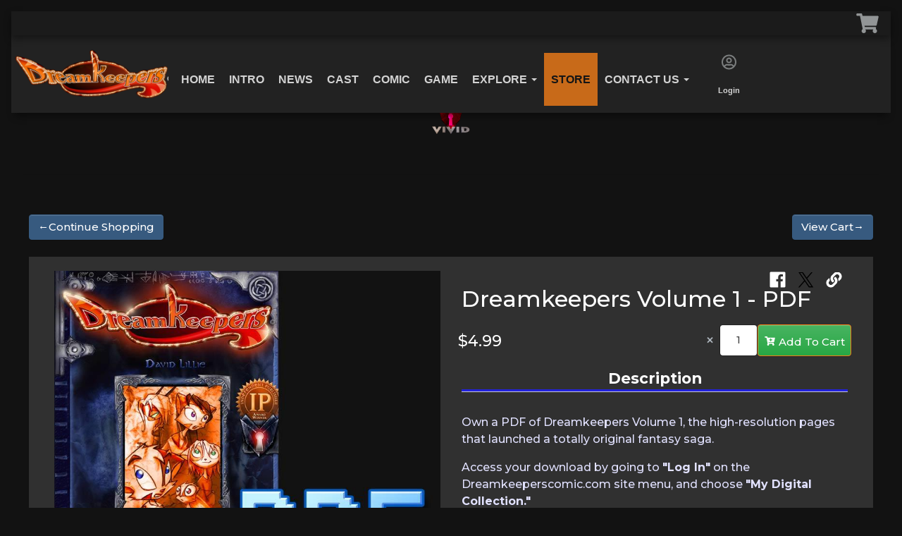

--- FILE ---
content_type: text/html; charset=UTF-8
request_url: https://dreamkeeperscomic.com/store/p/DK-Dreamkeepers-Volume-1-PDF
body_size: 7709
content:
<!DOCTYPE html>
<html lang="en">
	<head>
		<!--
╔═════════════════════════════════════════════════════════════════════════════════════════════════════╗
║                                                _____   _   _  __      __  ______   _   _   _______  ║
║                                               |_   _| | \ | | \ \    / / |  ____| | \ | | |__   __| ║
║   __ _   _ __     ___     __ _    ___    ___    | |   |  \| |  \ \  / /  | |__    |  \| |    | |    ║
║  / _` | | '_ \   / _ \   / _` |  / _ \  / _ \   | |   | . ` |   \ \/ /   |  __|   | . ` |    | |    ║
║ | (_| | | |_) | | (_) | | (_| | |  __/ |  __/  _| |_  | |\  |    \  /    | |____  | |\  |    | |    ║
║  \__,_| | .__/   \___/   \__, |  \___|  \___| |_____| |_| \_|     \/     |______| |_| \_|    |_|    ║
║         | |               __/ |                                                                     ║
║         |_|              |___/                                                                      ║
║                                                                                                     ║
║              Custom Software Development Powered by apogeeINVENT www.apogeeinvent.com               ║
╚═════════════════════════════════════════════════════════════════════════════════════════════════════╝
-->
<!-- HTML Meta Tags -->
<title>Dream Keepers :: Dreamkeepers Volume 1 - PDF</title>
<meta name="title" content="Dream Keepers :: Dreamkeepers Volume 1 - PDF" />
<meta name="description" content="Own a PDF of Dreamkeepers Volume 1, the high-resolution pages that launched a totally original fantasy saga.&amp;nbsp;Access your download by going to&amp;nbsp;&quot;Log In&quot;&amp;nbsp;on the Dreamkeeperscomic.com site menu, and choose&amp;nbsp;&quot;My Digital Collection.&quot;&amp;nbsp;&amp;nbsp;If you have any questions, drop customer service an e-mail (Vivid@vividpub.com) and they can help." />
<meta name="keywords" content="Dreamkeepers,Shop Digital" />

<!-- Twitter Meta Tags -->
<meta name="twitter:card" content="summary_large_image">
<meta name="twitter:title" content="Dream Keepers :: Dreamkeepers Volume 1 - PDF">
<meta name="twitter:description" content="Own a PDF of Dreamkeepers Volume 1, the high-resolution pages that launched a totally original fantasy saga.&amp;nbsp;Access your download by going to&amp;nbsp;&quot;Log In&quot;&amp;nbsp;on the Dreamkeeperscomic.com site menu, and choose&amp;nbsp;&quot;My Digital Collection.&quot;&amp;nbsp;&amp;nbsp;If you have any questions, drop customer service an e-mail (Vivid@vividpub.com) and they can help.">
<meta name="twitter:image" content="https://www.dreamkeeperscomic.com/uploads/files/vd/tg/3s/0r/7u/V1_PDF_66442-optimized.aiimg-w1000h1000ar1e0.jpg">

<!-- Viewport Meta Tag -->
<meta name="viewport" content="width=device-width, initial-scale=1">

<meta name="robots" content="all, index, follow" /><meta name="googlebot" content="all, index, follow" /><meta name="author" content="Dream Keepers" />
<meta name="copyright" content="Copyright (c) 2026 Dream Keepers, All Rights Reserved" />
<meta name="reply-to" content="support@dreamkeeperscomic.com" />
<meta name="distribution" content="global" />
<meta name="revisit-after" content="14 days" />
<meta http-equiv="content-type" content="text/html; charset=utf-8" />
<meta http-equiv="X-UA-Compatible" content="IE=edge" />
<base href="https://dreamkeeperscomic.com/" />

		<!-- Google tag (gtag.js) -->
<script async src="https://www.googletagmanager.com/gtag/js?id=G-4Q16YS1QGT"></script>
<script>
  window.dataLayer = window.dataLayer || [];
  function gtag(){dataLayer.push(arguments);}
  gtag('js', new Date());

  gtag('config', 'G-4Q16YS1QGT');
</script>
<link href="https://fonts.googleapis.com/css?family=IM+Fell+DW+Pica" rel="stylesheet">
	<meta property="og:type" content="website" />
<meta property="og:title" content="Dreamkeepers Volume 1 - PDF" />
<meta property="og:description" content="Own a PDF of Dreamkeepers Volume 1, the high-resolution pages that launched a totally original fantasy saga.&amp;nbsp;Access your download by going to&amp;nbsp;&quot;Log In&quot;&amp;nbsp;on the Dreamkeeperscomic.com site menu, and choose&amp;nbsp;&quot;My Digital Collection.&quot;&amp;nbsp;&amp;nbsp;If you have any questions, drop customer service an e-mail (Vivid@vividpub.com) and they can help." />
<meta property="og:url" content="https://www.dreamkeeperscomic.com/store/p/DK-Dreamkeepers-Volume-1-PDF" />
<link rel="image_src" href="https://www.dreamkeeperscomic.com/uploads/files/vd/tg/3s/0r/7u/V1_PDF_66442-optimized.aiimg-w1000h1000ar1e0.jpg" />
<meta property="og:image" content="https://www.dreamkeeperscomic.com/uploads/files/vd/tg/3s/0r/7u/V1_PDF_66442-optimized.aiimg-w1000h1000ar1e0.jpg" />
<meta property="og:image:alt" content="Dreamkeepers Volume 1 - PDF" />
<link rel="canonical" href="https://dreamkeeperscomic.com/store/p/DK-Dreamkeepers-Volume-1-PDF" />
<link rel="icon" href="uploads/files/bh/dl/dd/li/sl/android-icon-192x192.png" sizes="any" type="image/png" />
<meta name="viewport" content="width=device-width, initial-scale=1"/>
<link rel="stylesheet" href="css_combine?css_cache=kzwe5ItfFD81IqguyhWJnqz9Y38.css" type="text/css">
<link rel="stylesheet" href="css_combine?css_cache=6t6up2KvL8jTivMWoATS2KewxZQ.css" type="text/css">
<script type="text/javascript" src="js_combine?js_cache=rQWtOprzcymJRyq4T75LVzmGi60.js"></script>
<script type="text/javascript" defer src="js_combine?js_cache=auDGdSsLF_MrRb6RARPaggtWw_E.js"></script>
</head>
	<body class="page-store ai_header_navigation_toolbar ai_body store page-store">
			<script language="javascript" type="text/javascript">
		<!--
			/* REMOVED CODE TO DELETE SELECTED (we don't have this form so we don't mess with other forms) */
			/* REMOVED CODE TO SORT (we have our own sorting functions) */
			
			if(typeof(ai_site_theme)=='undefined') var ai_site_theme = 'creator_base_01';
	
		//-->
		</script>
		
		<!-- [[DRAW DYNAMIC LIST 'aipg_446-header']] -->
<div class="dynalist dynalist_aipg_446-header" id="dynalist_aipg_446-header">
	
<!-- [NEW DYNAMIC_LIST: aipg_446-header] --><div class="dynalist_entry dynalist_odd dynalist_type-linklist dynalist_first dynalist_last" dlid="8269" id="dl_entry_aipg_446-header_8269">
<div class="dynalist_content" dlid="8269" id="dl_content_8269"><!-- [[DRAW DYNAMIC LIST 'theme_template-creator_base_01-header']] -->
<div class="dynalist dynalist_theme_template-creator_base_01-header" id="dynalist_theme_template-creator_base_01-header">
	
<!-- [NEW DYNAMIC_LIST: theme_template-creator_base_01-header] --><div class="dynalist_entry dynalist_odd dynalist_type-regular dynalist_first dynalist_last" dlid="8538" id="dl_entry_theme_template-creator_base_01-header_8538">
<div class="dynalist_content" dlid="8538" id="dl_content_8538"><div id="draw_once_header_navigation" style="display:none"></div><div class="widgbox "  id="widgkey_header_navigation_8008_outer">
<style type='text/css'></style><div class="widg_container widgbox_inner" id="widgkey_header_navigation_8008">
<div class="clearfix in_front ai_header_navigation">
	<!--DADEF-widg-header_navigation-8008_top:d41d8cd98f-->
	
	<div class="toolbar">
		<div>
			<div class="row">
				
				
				<div class="col-12 text-right">
				
					
					
					
					<div class="pr-sm-3 shopping_cart d-inline position-relative"><span class="shopping_cart_preview">



<span class="cart_icon shopping_cart" style="display:inline-flex" data-nopreview="true">

<!--cart Icon with amounts-->
<a href="shopping-cart" class="header_navigation_cart_dropdown icon_img" >
	
	<i class="freycon freycon-shopping-cart freycon-2">&nbsp;</i>
</a>

<a href="shopping-cart" class="header_navigation_cart_dropdown qty_text" >
	<span class="badge badge-pill badge-success" style="display:none">0</span>
</a>



</span>
</span>
</div>
					
					
					
					
				</div>
			</div>
		</div>
	</div>
	
	<div class="bottom-header">
		<div class="navbar navbar-expand-xl justify-content-between">
			
			<a class="navbar-brand d-flex align-items-center" href="./"><div><img style="max-wisdth:100%;" src="uploads/dynamic_areas/UjzCzl0H0TxJmDn6eFYW/112/dreamkeepers_logo_by_dreamkeepers_d9ct2ts-fullview-_2_.png" alt="" /></div></a>
			
			
			<button class="navbar-toggler mr-3 mr-lg-2" type="button" data-toggle="collapse" data-target="#widg-header_navigation-8008" aria-controls="widg-header_navigation-8008" aria-expanded="false" aria-label="Toggle navigation">
				<i class="freycon freycon-bars" aria-hidden="true" style="top: 0"></i> Menu
			</button>
			
			<div class="collapse navbar-collapse" id="widg-header_navigation-8008">
				
				
  <ul id="ai_ul_nav" class="nav navbar-nav ai_menuID_118 ai_ul_menu UNQ_qb7cpxwmupt4xrpkq2u5ix4tnavlevel1">
  <li class="nav-item" id="li_122"><a class="nav-link" href="./" data-depth="1"  >Home</a></li>
  <li class="nav-item" id="li_171"><a class="nav-link" href="intro" data-depth="1"  >Intro</a></li>
  <li class="nav-item" id="li_185"><a class="nav-link" href="blog/*" data-depth="1"  >News</a></li>
  <li class="nav-item" id="li_172"><a class="nav-link" href="cast" data-depth="1"  >Cast</a></li>
  <li class="nav-item" id="li_173"><a class="nav-link" href="comics" data-depth="1"  >Comic</a></li>
  <li class="nav-item" id="li_174"><a class="nav-link" href="games" data-depth="1"  >Game</a></li>
  <li class="nav-item dropdown haschild" id="li_175"><a class="nav-link" href="explore" data-depth="1"  >Explore <b class="caret"></b></a>
    <ul class="dropdown-menu navlevel2">
    <li class="nav-item ischild" id="li_180"><a class="nav-link" href="explore_dreamkeepers" data-depth="2"  >Dreamkeepers</a></li>
    <li class="nav-item ischild" id="li_179"><a class="nav-link" href="nightmares" data-depth="2"  >Nightmares</a></li>
    <li class="nav-item ischild" id="li_181"><a class="nav-link" href="ryuu-nekos" data-depth="2"  >Ryuu-Nekos</a></li>
    <li class="nav-item ischild" id="li_182"><a class="nav-link" href="explore_technology" data-depth="2"  >Technology</a></li>
    <li class="nav-item ischild" id="li_183"><a class="nav-link" href="explore_time_period" data-depth="2"  >History</a></li>
    </ul>
  </li>
  <li class="nav-item active" id="li_177"><a class="nav-link" href="store" data-depth="1"  >Store</a></li>
  <li class="nav-item dropdown haschild" id="li_150"><a class="nav-link" href="contact_us" data-depth="1"  >Contact Us <b class="caret"></b></a>
    <ul class="dropdown-menu navlevel2">
    <li class="nav-item ischild" id="li_161"><a class="nav-link" href="https://www.facebook.com/Dreamkeepers-Comic-347556762615/?ref=sgm" data-depth="2" target="_blank" ><i class="freycon freycon-facebook"></i> Facebook</a></li>
    <li class="nav-item ischild" id="li_163"><a class="nav-link" href="https://twitter.com/Dreamkeepers" data-depth="2" target="_blank" ><i class="freycon freycon-twitter"></i> Twitter</a></li>
    <li class="nav-item ischild" id="li_164"><a class="nav-link" href="https://twitch.tv/dreamkeeperscomic" data-depth="2" target="_blank" ><i class="freycon freycon-twitch"></i> Twitch</a></li>
    <li class="nav-item ischild" id="li_165"><a class="nav-link" href="https://www.youtube.com/channel/UCJigLAIi0DB0zimPbb7jCeg/videos" data-depth="2" target="_blank" ><i class="freycon freycon-youtube"></i> YouTube</a></li>
    <li class="nav-item ischild" id="li_178"><a class="nav-link" href="https://www.patreon.com/Dreamkeepers" data-depth="2" target="_blank" ><i class="freycon freycon-patreon"></i> Patreon</a></li>
    </ul>
  </li>
  </ul>

				

				
				<ul id="autos_right_menu" class="nav navbar-nav ai_ul_menu float-right">
<li>
<a class="nav-link loggedOffOnly" href="login" data-depth="1" >
<i class="freycon freycon-2 freycon-user-circle-o"></i>
<br>Login
</a>
<a class="nav-link loggedInOnly" href="logoff" data-depth="1" >
<i class="freycon freycon-2 freycon-user-circle-o"></i>
<br>Logoff
</a>
</li>
</ul>
<script async type="text/javascript">
var main_height = $("#ai_ul_nav").height();
var autos_div_height = $("#autos_right_menu").height();
var difference = (autos_div_height - main_height);
var new_padding_top = parseInt($("#autos_right_menu LI:last-child A").css("padding-top"));
new_padding_top = new_padding_top - (difference/2);
var new_padding_bottom = parseInt($("#autos_right_menu LI:last-child A").css("padding-bottom"));
new_padding_bottom = new_padding_bottom - (difference/2);
$("#autos_right_menu LI A.nav-link").css({"padding-top":new_padding_top,"padding-bottom":new_padding_bottom});
</script>
				
			</div>
		</div>
		<!--DADEF-widg-header_navigation-8008_bottom:d41d8cd98f-->
	</div>
</div>
</div>
</div>

</div><!-- END dynalist_content dlid 8538 -->
</div><!-- END #dl_entry_theme_template-creator_base_01-header_8538 --></div>
<!-- [[END DYNAMIC LIST 'theme_template-creator_base_01-header']] -->

</div><!-- END dynalist_content dlid 8269 -->
</div><!-- END #dl_entry_aipg_446-header_8269 --></div>
<!-- [[END DYNAMIC LIST 'aipg_446-header']] -->

	<!-- [[DRAW DYNAMIC LIST 'aipg_446-body_header']] -->
<div class="dynalist dynalist_aipg_446-body_header" id="dynalist_aipg_446-body_header">
	
<!-- [NEW DYNAMIC_LIST: aipg_446-body_header] --><div class="dynalist_entry dynalist_odd dynalist_type-regular dynalist_first dynalist_last" dlid="3852" id="dl_entry_aipg_446-body_header_3852">
<div class="dynalist_content" dlid="3852" id="dl_content_3852"><div id="draw_once_wysiwyg" style="display:none"></div><div class="widgbox widg-margin-top widg-padding-all"  id="widgkey_wysiwyg_3517_outer">
<style type='text/css'></style><div class="widg_container widgbox_inner" id="widgkey_wysiwyg_3517">
<h2 style="text-align: center;"><br /></h2><h2 style="text-align: center;"><div><a href="https://dreamkeeperscomic.com/store"><img id="image_sample" style="width: 5%; float: none; margin: 0px; padding: 0px;" src="uploads/dynamic_areas/6m7jgfGVLtpDUO58Tyqx/1002/Vivid_Logo_Red_Render_Base.png" title="" class="ai-da-image" /></a></div><br /></h2><hr id="null"><br /></div>
</div>

</div><!-- END dynalist_content dlid 3852 -->
</div><!-- END #dl_entry_aipg_446-body_header_3852 --></div>
<!-- [[END DYNAMIC LIST 'aipg_446-body_header']] -->

	<div class="clearfix"></div>
	
<div id="main_section">
	<div class="row">

		<div class="continue_shopping_btn_container order-1 col-6 col-md-3 mb-4 position-relative">
			<a class="btn btn-primary" href="store">&larr;Continue Shopping</a>
		</div>
		<div class="order-3 order-md-2 col-xs-12 col-md-6 mb-4 position-relative">
			


	

		</div>
		<div class="view_cart_btn_container order-2 order-md-2 col-6 col-md-3 mb-4 position-relative">
			<a class="btn btn-primary proceed_to_cart" href="shopping-cart">View Cart&rarr;</a>
		</div>
	</div>

	<!-- Draw full-width product (Not a listitem) -->
	<div class="prod_desc_full">
		
		<div class="card-body">
			<div class="row px-3">
				<div class="col-12 col-md-6">
					<div class="product_media_outer">
	
		
			<div class="single_image">
				
				
				
					<a href="uploads/files/vd/tg/3s/0r/7u/V1_PDF_66442-optimized.jpg" target="_blank" title="Click for Original"><img src="uploads/files/vd/tg/3s/0r/7u/V1_PDF_66442-optimized.aiimg-w1920h1400cr0e0.jpg" alt="Dreamkeepers Volume 1 - PDF" /></a>
				
			</div>
		
	
	
</div>

					<!-- [[DRAW DYNAMIC LIST 'products_under_media_list_64']] -->
<div class="dynalist dynalist_products_under_media_list_64" id="dynalist_products_under_media_list_64">
	
<!-- [NEW DYNAMIC_LIST: products_under_media_list_64] --></div>
<!-- [[END DYNAMIC LIST 'products_under_media_list_64']] -->

				</div>
				<div class="col-12 col-md-6">
					<div class='share_ai_links'><a target='_blank' class='ai_share_facebook' href='https://facebook.com/sharer.php?u=https%3A%2F%2Fdreamkeeperscomic.com%2Fstore%2Fp%2FDK-Dreamkeepers-Volume-1-PDF'><svg xmlns="http://www.w3.org/2000/svg" viewBox="0 0 448 512"><path d="M448 56.7v398.5c0 13.7-11.1 24.7-24.7 24.7H309.1V306.5h58.2l8.7-67.6h-67v-43.2c0-19.6 5.4-32.9 33.5-32.9h35.8v-60.5c-6.2-.8-27.4-2.7-52.2-2.7-51.6 0-87 31.5-87 89.4v49.9h-58.4v67.6h58.4V480H24.7C11.1 480 0 468.9 0 455.3V56.7C0 43.1 11.1 32 24.7 32h398.5c13.7 0 24.8 11.1 24.8 24.7z"/></svg></a><a target='_blank' class='ai_share_x' href='https://twitter.com/share?url=https%3A%2F%2Fdreamkeeperscomic.com%2Fstore%2Fp%2FDK-Dreamkeepers-Volume-1-PDF&amp;text=%0A++++++++++++Own+a+PDF+of+Dreamkeepers+Volume+1%2C+the+high-resolution+pages+that+launched+a+totally+original+fantasy+saga.%26amp%3Bnbsp%3BAccess+your+download+by+going+to%26amp%3Bnbsp%3B%26quot%3BLog+In%26quot%3B%26amp%3Bnbsp%3Bon+the+Dreamkeeperscomic.com+site+menu%2C+and+choose%26amp%3Bnbsp%3B%26quot%3BMy+Digital+Collection.%26quot%3B%26amp%3Bnbsp%3B%26amp%3Bnbsp%3BIf+you+have+any+questions%2C+drop+customer+service+an+e-mail+%28Vivid%40vividpub.com%29+and+they+can+help.%0A++++++++&amp;original_referer=https%3A%2F%2Fdreamkeeperscomic.com%2Fstore%2Fp%2FDK-Dreamkeepers-Volume-1-PDF'><?xml version="1.0" encoding="UTF-8" standalone="no"?>
<svg
   width="1200"
   height="1227"
   viewBox="0 0 1200 1227"
   fill="none"
   version="1.1"
   id="svg1"
   sodipodi:docname="x-logo.svg"
   inkscape:version="1.3.2 (091e20ef0f, 2023-11-25, custom)"
   xmlns:inkscape="http://www.inkscape.org/namespaces/inkscape"
   xmlns:sodipodi="http://sodipodi.sourceforge.net/DTD/sodipodi-0.dtd"
   xmlns="http://www.w3.org/2000/svg"
   xmlns:svg="http://www.w3.org/2000/svg"
   xmlns:rdf="http://www.w3.org/1999/02/22-rdf-syntax-ns#"
   xmlns:cc="http://creativecommons.org/ns#"
   xmlns:dc="http://purl.org/dc/elements/1.1/">
  <title
     id="title1">X logo</title>
  <defs
     id="defs1" />
  <sodipodi:namedview
     id="namedview1"
     pagecolor="#ffffff"
     bordercolor="#666666"
     borderopacity="1.0"
     inkscape:showpageshadow="2"
     inkscape:pageopacity="0.0"
     inkscape:pagecheckerboard="0"
     inkscape:deskcolor="#d1d1d1"
     inkscape:zoom="0.36583333"
     inkscape:cx="600.00001"
     inkscape:cy="612.30069"
     inkscape:window-width="958"
     inkscape:window-height="1062"
     inkscape:window-x="0"
     inkscape:window-y="16"
     inkscape:window-maximized="1"
     inkscape:current-layer="svg1" />
  <path
     d="M714.163 519.284L1160.89 0H1055.03L667.137 450.887L357.328 0H0L468.492 681.821L0 1226.37H105.866L515.491 750.218L842.672 1226.37H1200L714.137 519.284H714.163ZM569.165 687.828L521.697 619.934L144.011 79.6944H306.615L611.412 515.685L658.88 583.579L1055.08 1150.3H892.476L569.165 687.854V687.828Z"
     fill="white"
     id="path1"
     style="fill:#000000;fill-opacity:1" />
  <metadata
     id="metadata1">
    <rdf:RDF>
      <cc:Work
         rdf:about="">
        <dc:title>X logo</dc:title>
        <dc:source>https://about.twitter.com/en/who-we-are/brand-toolkit</dc:source>
      </cc:Work>
    </rdf:RDF>
  </metadata>
</svg>
</a><a href='#' class='ai_share_link' id='share_links_link_o369to'><svg xmlns="http://www.w3.org/2000/svg" viewBox="0 0 512 512"><path d="M326.612 185.391c59.747 59.809 58.927 155.698.36 214.59-.11.12-.24.25-.36.37l-67.2 67.2c-59.27 59.27-155.699 59.262-214.96 0-59.27-59.26-59.27-155.7 0-214.96l37.106-37.106c9.84-9.84 26.786-3.3 27.294 10.606.648 17.722 3.826 35.527 9.69 52.721 1.986 5.822.567 12.262-3.783 16.612l-13.087 13.087c-28.026 28.026-28.905 73.66-1.155 101.96 28.024 28.579 74.086 28.749 102.325.51l67.2-67.19c28.191-28.191 28.073-73.757 0-101.83-3.701-3.694-7.429-6.564-10.341-8.569a16.037 16.037 0 0 1-6.947-12.606c-.396-10.567 3.348-21.456 11.698-29.806l21.054-21.055c5.521-5.521 14.182-6.199 20.584-1.731a152.482 152.482 0 0 1 20.522 17.197zM467.547 44.449c-59.261-59.262-155.69-59.27-214.96 0l-67.2 67.2c-.12.12-.25.25-.36.37-58.566 58.892-59.387 154.781.36 214.59a152.454 152.454 0 0 0 20.521 17.196c6.402 4.468 15.064 3.789 20.584-1.731l21.054-21.055c8.35-8.35 12.094-19.239 11.698-29.806a16.037 16.037 0 0 0-6.947-12.606c-2.912-2.005-6.64-4.875-10.341-8.569-28.073-28.073-28.191-73.639 0-101.83l67.2-67.19c28.239-28.239 74.3-28.069 102.325.51 27.75 28.3 26.872 73.934-1.155 101.96l-13.087 13.087c-4.35 4.35-5.769 10.79-3.783 16.612 5.864 17.194 9.042 34.999 9.69 52.721.509 13.906 17.454 20.446 27.294 10.606l37.106-37.106c59.271-59.259 59.271-155.699.001-214.959z"/></svg></a></div>
					<div class="card-title">Dreamkeepers Volume 1 - PDF</div>

					<div class="form-row">
					
						<div class="addcart">
<form id="product_form_64" class="product_form" action="cart?ai_skin=full_page&amp;cmd=add_item" method="post">
<input type="hidden" name="cart_cmd" value="add" class="cart_cmd">
<input type="hidden" name="second_id" value="">
<input type="hidden" name="product_id" value="64" />
<div class="stock_drop_down options_drawn_1">
<select id="stock_select_64" class="custom-select" name="stock_item" data-product-id="64"><option value="68" data-price="$4.99">Dreamkeepers Volume 1 - PDF ($4.99)</option></select></div><div class="input-group-quantity"><input type="text" readonly class="form-control-plaintext product_price" data-product-id="64" value="$4.99"><span class="input-group-text bg-transparent quantity_span_x" id="quantity_span_64">&times;</span><input min="1"  type="number" id="quantity_64" class="form-control quantity_input" name="quantity" value="1" /><button type="submit" id="product_submit_64" class="btn btn-success btn_add_to_cart" title="Add To Cart"><!--DADEF-store_add_to_cart_full_product:c881ef69c6--><span><i class="freycon freycon-cart-plus"></i>Add To Cart</span></button></div></form>
</div>

					
					</div>
					<p class="card-text">


<div class="da_desc_tabs" data-ajax_url="[[{description_tabs_ajax}]]" data-product_id="64" data-edit="false">
	
	<div class="da_desc_head_outer">
		<div class="da_desc_head_row" id="product_desc_tab_head_64">
			
				<span class="da_desc_tab_header selected_tab" data-tab_id="105">
					Description
				</span>
			
		</div>
	</div>
	
	<div class="tab_bodies">
		
			<div
				class="tab_body selected_body"
				id="product_desc_tab_body_105"
				data-tab_id="105"
				
			>
				
				
					<div class="tab-content is-active" id="tab-description">
            <p>Own a PDF of Dreamkeepers Volume 1, the high-resolution pages that launched a totally original fantasy saga.&nbsp;</p><p>Access your download by going to&nbsp;<b>"Log In"</b>&nbsp;on the Dreamkeeperscomic.com site menu, and choose&nbsp;<b>"My Digital Collection."&nbsp;&nbsp;</b></p><p style="font-size: small;">If you have any questions, drop customer service an e-mail (Vivid@vividpub.com) and they can help.</p>
        </div>
				
			</div>
		
	</div>
</div>
</p>
					<!-- [[DRAW DYNAMIC LIST 'products_under_desc_list_64']] -->
<div class="dynalist dynalist_products_under_desc_list_64" id="dynalist_products_under_desc_list_64">
	
<!-- [NEW DYNAMIC_LIST: products_under_desc_list_64] --></div>
<!-- [[END DYNAMIC LIST 'products_under_desc_list_64']] -->

				</div>
				<div class="col-12">
					
					<!-- [[DRAW DYNAMIC LIST 'products_bottom_64']] -->
<div class="dynalist dynalist_products_bottom_64" id="dynalist_products_bottom_64">
	
<!-- [NEW DYNAMIC_LIST: products_bottom_64] --></div>
<!-- [[END DYNAMIC LIST 'products_bottom_64']] -->

				</div>
			</div>
		</div>
	</div>


</div>

	<!-- [[DRAW DYNAMIC LIST 'aipg_446-body_footer']] -->
<div class="dynalist dynalist_aipg_446-body_footer" id="dynalist_aipg_446-body_footer">
	
<!-- [NEW DYNAMIC_LIST: aipg_446-body_footer] --></div>
<!-- [[END DYNAMIC LIST 'aipg_446-body_footer']] -->

	<!-- [[DRAW DYNAMIC LIST 'aipg_446-footer']] -->
<div class="dynalist dynalist_aipg_446-footer" id="dynalist_aipg_446-footer">
	
<!-- [NEW DYNAMIC_LIST: aipg_446-footer] --><div class="dynalist_entry dynalist_odd dynalist_type-linklist dynalist_first" dlid="3828" id="dl_entry_aipg_446-footer_3828">
<div class="dynalist_content" dlid="3828" id="dl_content_3828"><!-- [[DRAW DYNAMIC LIST 'theme_template-drdcbd01-footer']] -->
<div class="dynalist dynalist_theme_template-drdcbd01-footer" id="dynalist_theme_template-drdcbd01-footer">
	
<!-- [NEW DYNAMIC_LIST: theme_template-drdcbd01-footer] --></div>
<!-- [[END DYNAMIC LIST 'theme_template-drdcbd01-footer']] -->

</div><!-- END dynalist_content dlid 3828 -->
</div><!-- END #dl_entry_aipg_446-footer_3828 --><div class="dynalist_entry dynalist_even dynalist_type-linklist dynalist_last" dlid="938" id="dl_entry_aipg_446-footer_938">
<div class="dynalist_content" dlid="938" id="dl_content_938"><!-- [[DRAW DYNAMIC LIST 'theme_template-naturally-footer']] -->
<div class="dynalist dynalist_theme_template-naturally-footer" id="dynalist_theme_template-naturally-footer">
	
<!-- [NEW DYNAMIC_LIST: theme_template-naturally-footer] --></div>
<!-- [[END DYNAMIC LIST 'theme_template-naturally-footer']] -->

</div><!-- END dynalist_content dlid 938 -->
</div><!-- END #dl_entry_aipg_446-footer_938 --></div>
<!-- [[END DYNAMIC LIST 'aipg_446-footer']] -->

	<script type="text/javascript" defer src="js_combine?js_cache=5Ya26AEUzVBvOo1vbiCW-rQiaDM.js"></script>

<script>
// We don't need this to wait until document ready, just toward the bottom of the page
	
$(function ai_skin_js_onload(){
performance.mark('ai_js_onload_start');

//AI JS ONLOAD SKIN SCRIPT (0)
try {
ai_cart_manager = new Cart_JS(...["https:\/\/dreamkeeperscomic.com\/cart?ai_skin=full_page","store",0,"$0.00",{"cart_url":"shopping-cart","checkout_url":"checkout"}])
} catch (e) {console.error(e);}


//AI JS ONLOAD SKIN SCRIPT (1)
try {
AOS.init();
} catch (e) {console.error(e);}


//AI JS ONLOAD SKIN SCRIPT (2)
try {
carousel_manager = new Product_Carousel_Manager('product_images_slides')
} catch (e) {console.error(e);}


//AI JS ONLOAD SKIN SCRIPT (3)
try {
setup_share_ai_link({"id":"share_links_link_o369to","url":"https:\/\/dreamkeeperscomic.com\/store\/p\/DK-Dreamkeepers-Volume-1-PDF","msg":"\n            Own a PDF of Dreamkeepers Volume 1, the high-resolution pages that launched a totally original fantasy saga.&amp;nbsp;Access your download by going to&amp;nbsp;&quot;Log In&quot;&amp;nbsp;on the Dreamkeeperscomic.com site menu, and choose&amp;nbsp;&quot;My Digital Collection.&quot;&amp;nbsp;&amp;nbsp;If you have any questions, drop customer service an e-mail (Vivid@vividpub.com) and they can help.\n        "});
} catch (e) {console.error(e);}

		// Always run this
		$(".preload_stylesheet").attr("rel","stylesheet");
		performance.mark('ai_js_onload_end');
performance.measure('ai_js_onload','ai_js_onload_start','ai_js_onload_end');
});
</script>
</body>
</html>

--- FILE ---
content_type: text/css;charset=UTF-8
request_url: https://dreamkeeperscomic.com/css_combine?css_cache=6t6up2KvL8jTivMWoATS2KewxZQ.css
body_size: 27674
content:
/****** css combine: 40 total file(s) for delayed ******/

/****** css file: includes/plugins/sweetalert2/scss/bootstrap_4.scss ******/ 
/****** last modified: 1675535083 (2023-02-04 12:24:43) ******/

:root{--font-color: #e1e1ff;--nav-font-color: #fff;--bg-color: #121212;--heading-color: #e6e7f0;--primary-color: #369288;--secondary-color: #525252;--link-color: #f27d17;--link-hover-color: #e07416;--social-color: var(--font-color)}[data-theme=dark]{--font-color: #e1e1ff;--nav-font-color: #fff;--bg-color: #121212;--heading-color: #e6e7f0;--primary-color: #369288;--secondary-color: #525252;--link-color: #00fcf4;--link-hover-color: #00a29b;--social-color: var(--font-color)}@keyframes fadeInDown{from{transform:translate3d(0, -100%, 0);opacity:0}to{transform:translate3d(0, 0, 0);opacity:1}}@keyframes fadeOutUp{from{opacity:1}to{transform:translate3d(0, -100%, 0);opacity:0}}.swal2-popup.swal2-toast{flex-direction:row;align-items:center;width:auto;padding:.75rem .25rem;overflow-y:hidden;background:#fff;box-shadow:0 .25rem .75rem rgba(0,0,0,.1)}.swal2-popup.swal2-toast .swal2-header{flex-direction:row;padding:0}.swal2-popup.swal2-toast .swal2-title{flex-grow:1;justify-content:flex-start;margin:0 .6em;font-size:.875rem}.swal2-popup.swal2-toast .swal2-footer{margin:.5em 0 0;padding:.5em 0 0;font-size:.8em}.swal2-popup.swal2-toast .swal2-close{position:static;width:.8em;height:.8em;line-height:.8}.swal2-popup.swal2-toast .swal2-content{justify-content:flex-start;padding:0;font-size:.875rem}.swal2-popup.swal2-toast .swal2-icon{width:2em;min-width:2em;height:2em;margin:0}.swal2-popup.swal2-toast .swal2-icon .swal2-icon-content{display:flex;align-items:center;font-size:1.8em;font-weight:bold}@media all and (-ms-high-contrast: none),(-ms-high-contrast: active){.swal2-popup.swal2-toast .swal2-icon .swal2-icon-content{font-size:.25em}}.swal2-popup.swal2-toast .swal2-icon.swal2-success .swal2-success-ring{width:2em;height:2em}.swal2-popup.swal2-toast .swal2-icon.swal2-error [class^=swal2-x-mark-line]{top:.875em;width:1.375em}.swal2-popup.swal2-toast .swal2-icon.swal2-error [class^=swal2-x-mark-line][class$=left]{left:.3125em}.swal2-popup.swal2-toast .swal2-icon.swal2-error [class^=swal2-x-mark-line][class$=right]{right:.3125em}.swal2-popup.swal2-toast .swal2-actions{flex-basis:auto !important;width:auto;height:auto;margin:0 .3125em}.swal2-popup.swal2-toast .swal2-styled{margin:0 .3125em;padding:.3125em .625em;font-size:.875rem}.swal2-popup.swal2-toast .swal2-styled:focus{box-shadow:0 0 0 1px #fff,0 0 0 3px rgba(50,100,150,.4)}.swal2-popup.swal2-toast .swal2-success{border-color:#28a745}.swal2-popup.swal2-toast .swal2-success [class^=swal2-success-circular-line]{position:absolute;width:1.6em;height:3em;transform:rotate(45deg);border-radius:50%}.swal2-popup.swal2-toast .swal2-success [class^=swal2-success-circular-line][class$=left]{top:-0.8em;left:-0.5em;transform:rotate(-45deg);transform-origin:2em 2em;border-radius:4em 0 0 4em}.swal2-popup.swal2-toast .swal2-success [class^=swal2-success-circular-line][class$=right]{top:-0.25em;left:.9375em;transform-origin:0 1.5em;border-radius:0 4em 4em 0}.swal2-popup.swal2-toast .swal2-success .swal2-success-ring{width:2em;height:2em}.swal2-popup.swal2-toast .swal2-success .swal2-success-fix{top:0;left:.4375em;width:.4375em;height:2.6875em}.swal2-popup.swal2-toast .swal2-success [class^=swal2-success-line]{height:.3125em}.swal2-popup.swal2-toast .swal2-success [class^=swal2-success-line][class$=tip]{top:1.125em;left:.1875em;width:.75em}.swal2-popup.swal2-toast .swal2-success [class^=swal2-success-line][class$=long]{top:.9375em;right:.1875em;width:1.375em}.swal2-popup.swal2-toast .swal2-success.swal2-icon-show .swal2-success-line-tip{animation:swal2-toast-animate-success-line-tip .75s}.swal2-popup.swal2-toast .swal2-success.swal2-icon-show .swal2-success-line-long{animation:swal2-toast-animate-success-line-long .75s}.swal2-popup.swal2-toast.swal2-show{animation:swal2-toast-show .5s}.swal2-popup.swal2-toast.swal2-hide{animation:swal2-toast-hide .1s forwards}.swal2-container{display:flex;position:fixed;z-index:1060;top:0;right:0;bottom:0;left:0;flex-direction:row;align-items:center;justify-content:center;padding:.625em;overflow-x:hidden;transition:background-color .5s;-webkit-overflow-scrolling:touch}.swal2-container.swal2-backdrop-show,.swal2-container.swal2-noanimation{background:rgba(0,0,0,.5)}.swal2-container.swal2-backdrop-hide{background:rgba(0,0,0,0) !important}.swal2-container.swal2-top{align-items:flex-start}.swal2-container.swal2-top-start,.swal2-container.swal2-top-left{align-items:flex-start;justify-content:flex-start}.swal2-container.swal2-top-end,.swal2-container.swal2-top-right{align-items:flex-start;justify-content:flex-end}.swal2-container.swal2-center{align-items:center}.swal2-container.swal2-center-start,.swal2-container.swal2-center-left{align-items:center;justify-content:flex-start}.swal2-container.swal2-center-end,.swal2-container.swal2-center-right{align-items:center;justify-content:flex-end}.swal2-container.swal2-bottom{align-items:flex-end}.swal2-container.swal2-bottom-start,.swal2-container.swal2-bottom-left{align-items:flex-end;justify-content:flex-start}.swal2-container.swal2-bottom-end,.swal2-container.swal2-bottom-right{align-items:flex-end;justify-content:flex-end}.swal2-container.swal2-bottom>:first-child,.swal2-container.swal2-bottom-start>:first-child,.swal2-container.swal2-bottom-left>:first-child,.swal2-container.swal2-bottom-end>:first-child,.swal2-container.swal2-bottom-right>:first-child{margin-top:auto}.swal2-container.swal2-grow-fullscreen>.swal2-modal{display:flex !important;flex:1;align-self:stretch;justify-content:center}.swal2-container.swal2-grow-row>.swal2-modal{display:flex !important;flex:1;align-content:center;justify-content:center}.swal2-container.swal2-grow-column{flex:1;flex-direction:column}.swal2-container.swal2-grow-column.swal2-top,.swal2-container.swal2-grow-column.swal2-center,.swal2-container.swal2-grow-column.swal2-bottom{align-items:center}.swal2-container.swal2-grow-column.swal2-top-start,.swal2-container.swal2-grow-column.swal2-center-start,.swal2-container.swal2-grow-column.swal2-bottom-start,.swal2-container.swal2-grow-column.swal2-top-left,.swal2-container.swal2-grow-column.swal2-center-left,.swal2-container.swal2-grow-column.swal2-bottom-left{align-items:flex-start}.swal2-container.swal2-grow-column.swal2-top-end,.swal2-container.swal2-grow-column.swal2-center-end,.swal2-container.swal2-grow-column.swal2-bottom-end,.swal2-container.swal2-grow-column.swal2-top-right,.swal2-container.swal2-grow-column.swal2-center-right,.swal2-container.swal2-grow-column.swal2-bottom-right{align-items:flex-end}.swal2-container.swal2-grow-column>.swal2-modal{display:flex !important;flex:1;align-content:center;justify-content:center}.swal2-container.swal2-no-transition{transition:none !important}.swal2-container:not(.swal2-top):not(.swal2-top-start):not(.swal2-top-end):not(.swal2-top-left):not(.swal2-top-right):not(.swal2-center-start):not(.swal2-center-end):not(.swal2-center-left):not(.swal2-center-right):not(.swal2-bottom):not(.swal2-bottom-start):not(.swal2-bottom-end):not(.swal2-bottom-left):not(.swal2-bottom-right):not(.swal2-grow-fullscreen)>.swal2-modal{margin:auto}@media all and (-ms-high-contrast: none),(-ms-high-contrast: active){.swal2-container .swal2-modal{margin:0 !important}}.swal2-popup{display:none;position:relative;box-sizing:border-box;flex-direction:column;justify-content:center;width:32em;max-width:100%;padding:1rem;border:none;border-radius:.3rem;background:#fff;font-family:inherit;font-size:1rem}.swal2-popup:focus{outline:none}.swal2-popup.swal2-loading{overflow-y:hidden}.swal2-header{display:flex;flex-direction:column;align-items:center;padding:0 1.8em}.swal2-title{position:relative;max-width:100%;margin:0 0 .4em;padding:0;color:#595959;font-size:1.875em;font-weight:600;text-align:center;text-transform:none;word-wrap:break-word}.swal2-actions{display:flex;z-index:1;flex-wrap:wrap;align-items:center;justify-content:center;width:100%;margin:1.25em auto 0}.swal2-actions:not(.swal2-loading) .swal2-styled[disabled]{opacity:.4}.swal2-actions:not(.swal2-loading) .swal2-styled:hover{background-image:linear-gradient(rgba(0, 0, 0, 0.1), rgba(0, 0, 0, 0.1))}.swal2-actions:not(.swal2-loading) .swal2-styled:active{background-image:linear-gradient(rgba(0, 0, 0, 0.2), rgba(0, 0, 0, 0.2))}.swal2-actions.swal2-loading .swal2-styled.swal2-confirm{box-sizing:border-box;width:2.5em;height:2.5em;margin:.46875em;padding:0;animation:swal2-rotate-loading 1.5s linear 0s infinite normal;border:.25em solid rgba(0,0,0,0);border-radius:100%;border-color:rgba(0,0,0,0);background-color:rgba(0,0,0,0) !important;color:rgba(0,0,0,0) !important;cursor:default;user-select:none}.swal2-actions.swal2-loading .swal2-styled.swal2-cancel{margin-right:30px;margin-left:30px}.swal2-actions.swal2-loading :not(.swal2-styled).swal2-confirm::after{content:"";display:inline-block;width:15px;height:15px;margin-left:5px;animation:swal2-rotate-loading 1.5s linear 0s infinite normal;border:3px solid #999;border-radius:50%;border-right-color:rgba(0,0,0,0);box-shadow:1px 1px 1px #fff}.swal2-styled{margin:.3125em;padding:.625em 2em;box-shadow:none;font-weight:500}.swal2-styled:not([disabled]){cursor:pointer}.swal2-styled.swal2-confirm{border:0;border-radius:.25em;background:initial;background-color:#007bff;color:#fff;font-size:1.0625em}.swal2-styled.swal2-cancel{border:0;border-radius:.25em;background:initial;background-color:#6c757d;color:#fff;font-size:1.0625em}.swal2-styled:focus{outline:none;box-shadow:0 0 0 1px #fff,0 0 0 3px rgba(50,100,150,.4)}.swal2-styled::-moz-focus-inner{border:0}.swal2-footer{justify-content:center;margin:1.25em 0 0;padding:1em 0 0;border-top:1px solid #eee;color:#545454;font-size:1em}.swal2-timer-progress-bar-container{position:absolute;right:0;bottom:0;left:0;height:.25em;overflow:hidden;border-bottom-right-radius:.3rem;border-bottom-left-radius:.3rem}.swal2-timer-progress-bar{width:100%;height:.25em;background:rgba(0,0,0,.2)}.swal2-image{max-width:100%;margin:1.25em auto}.swal2-close{position:absolute;z-index:2;top:0;right:0;align-items:center;justify-content:center;width:2em;height:2em;padding:0;overflow:hidden;transition:color .1s ease-out;border:none;border-radius:0;background:rgba(0,0,0,0);color:rgba(0,0,0,.5);font-family:serif;font-size:1.5rem;line-height:1;cursor:pointer}.swal2-close:hover{transform:none;background:rgba(0,0,0,0);color:#000}.swal2-close::-moz-focus-inner{border:0}.swal2-content{z-index:1;justify-content:center;margin:0;padding:0 1.6em;color:#545454;font-size:1.125em;font-weight:normal;line-height:normal;text-align:center;word-wrap:break-word}.swal2-input,.swal2-file,.swal2-textarea,.swal2-select,.swal2-radio,.swal2-checkbox{margin:1em auto}.swal2-input,.swal2-file,.swal2-textarea{box-sizing:border-box;width:100%;transition:border-color .3s,box-shadow .3s;border:1px solid #dee2e6;border-radius:.25rem;background:inherit;box-shadow:inset 0 1px 1px rgba(0,0,0,.06);color:inherit;font-size:1rem}.swal2-input.swal2-inputerror,.swal2-file.swal2-inputerror,.swal2-textarea.swal2-inputerror{border-color:#dc3545 !important;box-shadow:0 0 2px #dc3545 !important}.swal2-input:focus,.swal2-file:focus,.swal2-textarea:focus{border:1px solid #b4dbed;outline:none;box-shadow:0 0 3px #c4e6f5}.swal2-input::placeholder,.swal2-file::placeholder,.swal2-textarea::placeholder{color:#ccc}.swal2-range{margin:1em auto;background:#fff}.swal2-range input{width:80%}.swal2-range output{width:20%;color:inherit;font-weight:600;text-align:center}.swal2-range input,.swal2-range output{height:2.625em;padding:0;font-size:1rem;line-height:2.625em}.swal2-input{height:2.625em;padding:.375rem .75rem}.swal2-input[type=number]{max-width:10em}.swal2-file{background:inherit;font-size:1rem}.swal2-textarea{height:6.75em;padding:.75em}.swal2-select{min-width:50%;max-width:100%;padding:.375em .625em;background:inherit;color:inherit;font-size:1rem}.swal2-radio,.swal2-checkbox{align-items:center;justify-content:center;background:#fff;color:inherit}.swal2-radio label,.swal2-checkbox label{margin:0 .6em;font-size:1rem}.swal2-radio input,.swal2-checkbox input{margin:0 .4em}.swal2-validation-message{display:none;align-items:center;justify-content:center;padding:.625em;overflow:hidden;background:#f0f0f0;color:#666;font-size:1em;font-weight:300}.swal2-validation-message::before{content:"!";display:inline-block;width:1.5em;min-width:1.5em;height:1.5em;margin:0 .625em;border-radius:50%;background-color:#f27474;color:#fff;font-weight:600;line-height:1.5em;text-align:center}.swal2-icon{position:relative;box-sizing:content-box;justify-content:center;width:5em;height:5em;margin:1.25em auto 1.875em;border:.25em solid rgba(0,0,0,0);border-radius:50%;font-family:inherit;line-height:5em;cursor:default;user-select:none}.swal2-icon .swal2-icon-content{display:flex;align-items:center;font-size:3.75em}.swal2-icon.swal2-error{border-color:#dc3545;color:#dc3545}.swal2-icon.swal2-error .swal2-x-mark{position:relative;flex-grow:1}.swal2-icon.swal2-error [class^=swal2-x-mark-line]{display:block;position:absolute;top:2.3125em;width:2.9375em;height:.3125em;border-radius:.125em;background-color:#dc3545}.swal2-icon.swal2-error [class^=swal2-x-mark-line][class$=left]{left:1.0625em;transform:rotate(45deg)}.swal2-icon.swal2-error [class^=swal2-x-mark-line][class$=right]{right:1em;transform:rotate(-45deg)}.swal2-icon.swal2-error.swal2-icon-show{animation:swal2-animate-error-icon .5s}.swal2-icon.swal2-error.swal2-icon-show .swal2-x-mark{animation:swal2-animate-error-x-mark .5s}.swal2-icon.swal2-warning{border-color:#ffca2b;color:#ffc107}.swal2-icon.swal2-info{border-color:#4cd3e9;color:#17a2b8}.swal2-icon.swal2-question{border-color:#a1a8ae;color:#6c757d}.swal2-icon.swal2-success{border-color:#28a745;color:#28a745}.swal2-icon.swal2-success [class^=swal2-success-circular-line]{position:absolute;width:3.75em;height:7.5em;transform:rotate(45deg);border-radius:50%}.swal2-icon.swal2-success [class^=swal2-success-circular-line][class$=left]{top:-0.4375em;left:-2.0635em;transform:rotate(-45deg);transform-origin:3.75em 3.75em;border-radius:7.5em 0 0 7.5em}.swal2-icon.swal2-success [class^=swal2-success-circular-line][class$=right]{top:-0.6875em;left:1.875em;transform:rotate(-45deg);transform-origin:0 3.75em;border-radius:0 7.5em 7.5em 0}.swal2-icon.swal2-success .swal2-success-ring{position:absolute;z-index:2;top:-0.25em;left:-0.25em;box-sizing:content-box;width:100%;height:100%;border:.25em solid rgba(165,220,134,.3);border-radius:50%}.swal2-icon.swal2-success .swal2-success-fix{position:absolute;z-index:1;top:.5em;left:1.625em;width:.4375em;height:5.625em;transform:rotate(-45deg)}.swal2-icon.swal2-success [class^=swal2-success-line]{display:block;position:absolute;z-index:2;height:.3125em;border-radius:.125em;background-color:#28a745}.swal2-icon.swal2-success [class^=swal2-success-line][class$=tip]{top:2.875em;left:.8125em;width:1.5625em;transform:rotate(45deg)}.swal2-icon.swal2-success [class^=swal2-success-line][class$=long]{top:2.375em;right:.5em;width:2.9375em;transform:rotate(-45deg)}.swal2-icon.swal2-success.swal2-icon-show .swal2-success-line-tip{animation:swal2-animate-success-line-tip .75s}.swal2-icon.swal2-success.swal2-icon-show .swal2-success-line-long{animation:swal2-animate-success-line-long .75s}.swal2-icon.swal2-success.swal2-icon-show .swal2-success-circular-line-right{animation:swal2-rotate-success-circular-line 4.25s ease-in}.swal2-progress-steps{align-items:center;margin:0 0 1.25em;padding:0;background:inherit;font-weight:600}.swal2-progress-steps li{display:inline-block;position:relative}.swal2-progress-steps .swal2-progress-step{z-index:20;width:2em;height:2em;border-radius:2em;background:#3085d6;color:#fff;line-height:2em;text-align:center}.swal2-progress-steps .swal2-progress-step.swal2-active-progress-step{background:#3085d6}.swal2-progress-steps .swal2-progress-step.swal2-active-progress-step~.swal2-progress-step{background:#add8e6;color:#fff}.swal2-progress-steps .swal2-progress-step.swal2-active-progress-step~.swal2-progress-step-line{background:#add8e6}.swal2-progress-steps .swal2-progress-step-line{z-index:10;width:2.5em;height:.4em;margin:0 -1px;background:#3085d6}[class^=swal2]{-webkit-tap-highlight-color:rgba(0,0,0,0)}.swal2-show{animation:fadeInDown .5s}.swal2-hide{animation:fadeOutUp .5s}.swal2-noanimation{transition:none}.swal2-scrollbar-measure{position:absolute;top:-9999px;width:50px;height:50px;overflow:scroll}.swal2-rtl .swal2-close{right:auto;left:0}.swal2-rtl .swal2-timer-progress-bar{right:0;left:auto}@supports(-ms-accelerator: true){.swal2-range input{width:100% !important}.swal2-range output{display:none}}@media all and (-ms-high-contrast: none),(-ms-high-contrast: active){.swal2-range input{width:100% !important}.swal2-range output{display:none}}@-moz-document url-prefix(){.swal2-close:focus{outline:2px solid rgba(50,100,150,.4)}}@keyframes swal2-toast-show{0%{transform:translateY(-0.625em) rotateZ(2deg)}33%{transform:translateY(0) rotateZ(-2deg)}66%{transform:translateY(0.3125em) rotateZ(2deg)}100%{transform:translateY(0) rotateZ(0deg)}}@keyframes swal2-toast-hide{100%{transform:rotateZ(1deg);opacity:0}}@keyframes swal2-toast-animate-success-line-tip{0%{top:.5625em;left:.0625em;width:0}54%{top:.125em;left:.125em;width:0}70%{top:.625em;left:-0.25em;width:1.625em}84%{top:1.0625em;left:.75em;width:.5em}100%{top:1.125em;left:.1875em;width:.75em}}@keyframes swal2-toast-animate-success-line-long{0%{top:1.625em;right:1.375em;width:0}65%{top:1.25em;right:.9375em;width:0}84%{top:.9375em;right:0;width:1.125em}100%{top:.9375em;right:.1875em;width:1.375em}}@keyframes swal2-show{0%{transform:scale(0.7)}45%{transform:scale(1.05)}80%{transform:scale(0.95)}100%{transform:scale(1)}}@keyframes swal2-hide{0%{transform:scale(1);opacity:1}100%{transform:scale(0.5);opacity:0}}@keyframes swal2-animate-success-line-tip{0%{top:1.1875em;left:.0625em;width:0}54%{top:1.0625em;left:.125em;width:0}70%{top:2.1875em;left:-0.375em;width:3.125em}84%{top:3em;left:1.3125em;width:1.0625em}100%{top:2.8125em;left:.8125em;width:1.5625em}}@keyframes swal2-animate-success-line-long{0%{top:3.375em;right:2.875em;width:0}65%{top:3.375em;right:2.875em;width:0}84%{top:2.1875em;right:0;width:3.4375em}100%{top:2.375em;right:.5em;width:2.9375em}}@keyframes swal2-rotate-success-circular-line{0%{transform:rotate(-45deg)}5%{transform:rotate(-45deg)}12%{transform:rotate(-405deg)}100%{transform:rotate(-405deg)}}@keyframes swal2-animate-error-x-mark{0%{margin-top:1.625em;transform:scale(0.4);opacity:0}50%{margin-top:1.625em;transform:scale(0.4);opacity:0}80%{margin-top:-0.375em;transform:scale(1.15)}100%{margin-top:0;transform:scale(1);opacity:1}}@keyframes swal2-animate-error-icon{0%{transform:rotateX(100deg);opacity:0}100%{transform:rotateX(0deg);opacity:1}}@keyframes swal2-rotate-loading{0%{transform:rotate(0deg)}100%{transform:rotate(360deg)}}body.swal2-shown:not(.swal2-no-backdrop):not(.swal2-toast-shown){overflow:hidden}body.swal2-height-auto{height:auto !important}body.swal2-no-backdrop .swal2-container{top:auto;right:auto;bottom:auto;left:auto;max-width:calc(100% - 0.625em * 2);background-color:rgba(0,0,0,0) !important}body.swal2-no-backdrop .swal2-container>.swal2-modal{box-shadow:0 0 10px rgba(0,0,0,.5)}body.swal2-no-backdrop .swal2-container.swal2-top{top:0;left:50%;transform:translateX(-50%)}body.swal2-no-backdrop .swal2-container.swal2-top-start,body.swal2-no-backdrop .swal2-container.swal2-top-left{top:0;left:0}body.swal2-no-backdrop .swal2-container.swal2-top-end,body.swal2-no-backdrop .swal2-container.swal2-top-right{top:0;right:0}body.swal2-no-backdrop .swal2-container.swal2-center{top:50%;left:50%;transform:translate(-50%, -50%)}body.swal2-no-backdrop .swal2-container.swal2-center-start,body.swal2-no-backdrop .swal2-container.swal2-center-left{top:50%;left:0;transform:translateY(-50%)}body.swal2-no-backdrop .swal2-container.swal2-center-end,body.swal2-no-backdrop .swal2-container.swal2-center-right{top:50%;right:0;transform:translateY(-50%)}body.swal2-no-backdrop .swal2-container.swal2-bottom{bottom:0;left:50%;transform:translateX(-50%)}body.swal2-no-backdrop .swal2-container.swal2-bottom-start,body.swal2-no-backdrop .swal2-container.swal2-bottom-left{bottom:0;left:0}body.swal2-no-backdrop .swal2-container.swal2-bottom-end,body.swal2-no-backdrop .swal2-container.swal2-bottom-right{right:0;bottom:0}@media print{body.swal2-shown:not(.swal2-no-backdrop):not(.swal2-toast-shown){overflow-y:scroll !important}body.swal2-shown:not(.swal2-no-backdrop):not(.swal2-toast-shown)>[aria-hidden=true]{display:none}body.swal2-shown:not(.swal2-no-backdrop):not(.swal2-toast-shown) .swal2-container{position:static !important}}body.swal2-toast-shown .swal2-container{background-color:rgba(0,0,0,0)}body.swal2-toast-shown .swal2-container.swal2-top{top:0;right:auto;bottom:auto;left:50%;transform:translateX(-50%)}body.swal2-toast-shown .swal2-container.swal2-top-end,body.swal2-toast-shown .swal2-container.swal2-top-right{top:0;right:0;bottom:auto;left:auto}body.swal2-toast-shown .swal2-container.swal2-top-start,body.swal2-toast-shown .swal2-container.swal2-top-left{top:0;right:auto;bottom:auto;left:0}body.swal2-toast-shown .swal2-container.swal2-center-start,body.swal2-toast-shown .swal2-container.swal2-center-left{top:50%;right:auto;bottom:auto;left:0;transform:translateY(-50%)}body.swal2-toast-shown .swal2-container.swal2-center{top:50%;right:auto;bottom:auto;left:50%;transform:translate(-50%, -50%)}body.swal2-toast-shown .swal2-container.swal2-center-end,body.swal2-toast-shown .swal2-container.swal2-center-right{top:50%;right:0;bottom:auto;left:auto;transform:translateY(-50%)}body.swal2-toast-shown .swal2-container.swal2-bottom-start,body.swal2-toast-shown .swal2-container.swal2-bottom-left{top:auto;right:auto;bottom:0;left:0}body.swal2-toast-shown .swal2-container.swal2-bottom{top:auto;right:auto;bottom:0;left:50%;transform:translateX(-50%)}body.swal2-toast-shown .swal2-container.swal2-bottom-end,body.swal2-toast-shown .swal2-container.swal2-bottom-right{top:auto;right:0;bottom:0;left:auto}body.swal2-toast-column .swal2-toast{flex-direction:column;align-items:stretch}body.swal2-toast-column .swal2-toast .swal2-actions{flex:1;align-self:stretch;height:2.2em;margin-top:.3125em}body.swal2-toast-column .swal2-toast .swal2-loading{justify-content:center}body.swal2-toast-column .swal2-toast .swal2-input{height:2em;margin:.3125em auto;font-size:.875rem}body.swal2-toast-column .swal2-toast .swal2-validation-message{font-size:.875rem}.swal2-confirm,.swal2-cancel{transition:color .15s ease-in-out,background-color .15s ease-in-out,border-color .15s ease-in-out,box-shadow .15s ease-in-out}.swal2-popup{border:1px solid rgba(0,0,0,.2)}.swal2-popup.swal2-toast{padding:.25rem .75rem;font-size:.875rem}.swal2-popup.swal2-toast .swal2-header{padding:0;border-bottom:0}.swal2-popup.swal2-toast .swal2-title{margin:0;color:#6c757d}.swal2-popup.swal2-toast .swal2-content{padding:0 .5rem}.swal2-popup.swal2-toast .swal2-actions{flex-basis:0 !important;margin:0;padding:0}.swal2-popup.swal2-toast .swal2-styled{margin:0}.swal2-title{margin:0;font-size:1.25rem}.swal2-content{padding:1rem 1rem 0}.swal2-actions{border-radius:.25rem}.swal2-footer{padding:1rem;border-top:1px solid #dee2e6}.swal2-close{height:auto;padding:1rem 1.2rem 1rem 1rem;font-weight:700}.swal2-input,.swal2-textarea{height:inherit;padding:.375rem .75rem;transition:background-color .15s ease-in-out,border-color .15s ease-in-out,box-shadow .15s ease-in-out;line-height:1.5}.swal2-input:focus,.swal2-textarea:focus{border:1px solid #80bdff;outline:0;box-shadow:0 0 0 .2rem rgba(0,123,255,.25);color:#495057}.swal2-input.swal2-inputerror,.swal2-textarea.swal2-inputerror{box-shadow:none !important}.swal2-input.swal2-inputerror:focus,.swal2-textarea.swal2-inputerror:focus{border-color:#dc3545;box-shadow:0 0 0 .2rem rgba(220,53,69,.25) !important}.swal2-styled.swal2-confirm{padding:.375rem .75rem;font-size:1rem}.swal2-styled.swal2-confirm:hover{border-color:#0062cc;background-color:#0069d9}.swal2-styled.swal2-confirm:focus{outline:0;box-shadow:0 0 0 .2rem rgba(0,123,255,.25)}.swal2-styled.swal2-confirm:active{border-color:#005cbf;background-color:#0062cc}.swal2-styled.swal2-confirm:active:focus{box-shadow:0 0 0 .2rem rgba(0,123,255,.25)}.swal2-styled.swal2-cancel{padding:.375rem .75rem;font-size:1rem}.swal2-styled.swal2-cancel:hover{border-color:#545b62;background-color:#5a6268}.swal2-styled.swal2-cancel:focus{outline:0;box-shadow:0 0 0 .2rem rgba(108,117,125,.25)}.swal2-styled.swal2-cancel:active{border-color:#4e555b;background-color:#545b62}.swal2-styled.swal2-cancel:active:focus{box-shadow:0 0 0 .2rem rgba(108,117,125,.25)}.swal2-select{display:inline-block;width:100%;height:calc(1.5em + 0.75rem + 2px);padding:.375rem 1.75rem .375rem .75rem;transition:background-color .15s ease-in-out,border-color .15s ease-in-out,box-shadow .15s ease-in-out;border:1px solid #dee2e6;border-radius:.25rem;background:url('data:image/svg+xml,%3csvg xmlns="http://www.w3.org/2000/svg" viewBox="0 0 4 5"%3e%3cpath fill="%23343a40" d="M2 0L0 2h4zm0 5L0 3h4z"/%3e%3c/svg%3e') no-repeat right .75rem center/8px 10px;background-color:#fff;color:#495057;vertical-align:middle;appearance:none}.swal2-select:focus{border:1px solid #80bdff;outline:0;box-shadow:0 0 0 .2rem rgba(0,123,255,.25)}.swal2-select:focus::-ms-value{background-color:#fff;color:#495057}.swal2-select[multiple],.swal2-select[size]:not([size="1"]){height:auto;padding-right:.75rem;background-image:none}.swal2-select:disabled{background-color:#e9ecef;color:#fff}.swal2-select::-ms-expand{display:none}.swal2-radio label{position:relative;margin-right:1rem;margin-left:1.5rem}.swal2-radio label input{position:absolute;z-index:-1;opacity:0}.swal2-radio label input:checked~.swal2-label::before{border-color:#007bff;background:#007bff;color:#fff}.swal2-radio label input:focus~.swal2-label::before{box-shadow:0 0 0 .2rem rgba(0,123,255,.25)}.swal2-radio label input:focus:not(:checked)~.swal2-label::before{border-color:#80bdff}.swal2-radio label input:not(:disabled):active~.swal2-label::before{border-color:#b3d7ff;background-color:#b3d7ff;color:#fff}.swal2-radio label input:checked~.swal2-label::after{background-image:url('data:image/svg+xml,%3csvg xmlns="http://www.w3.org/2000/svg" viewBox="-4 -4 8 8"%3e%3ccircle r="3" fill="%23fff"/%3e%3c/svg%3e')}.swal2-radio label input:disabled:checked~.swal2-label::before{background-color:rgba(0,123,255,.5)}.swal2-radio .swal2-label::before{content:"";display:block;position:absolute;top:.0833333333rem;left:-1.5rem;width:1rem;height:1rem;transition:background-color .15s ease-in-out,border-color .15s ease-in-out,box-shadow .15s ease-in-out;border:#adb5bd solid 1px;border-radius:50%;background-color:#fff;pointer-events:none}.swal2-radio .swal2-label::after{content:"";display:block;position:absolute;top:.0833333333rem;left:-1.5rem;width:1rem;height:1rem;transition:background-color .15s ease-in-out,border-color .15s ease-in-out,box-shadow .15s ease-in-out;border:rgba(0,0,0,0) solid 1px;background:no-repeat 50%/50% 50%}.swal2-checkbox{margin-right:1rem;padding-left:1.5rem}.swal2-checkbox input{z-index:-1;opacity:0}.swal2-checkbox input:checked~.swal2-label::before{border-color:#007bff;background:#007bff;color:#fff}.swal2-checkbox input:focus~.swal2-label::before{box-shadow:0 0 0 .2rem rgba(0,123,255,.25)}.swal2-checkbox input:focus:not(:checked)~.swal2-label::before{border-color:#80bdff}.swal2-checkbox input:not(:disabled):active~.swal2-label::before{border-color:#b3d7ff;background-color:#b3d7ff;color:#fff}.swal2-checkbox input:checked~.swal2-label::after{background-image:url('data:image/svg+xml,%3csvg xmlns="http://www.w3.org/2000/svg" viewBox="0 0 8 8"%3e%3cpath fill="%23fff" d="M6.564.75l-3.59 3.612-1.538-1.55L0 4.26 2.974 7.25 8 2.193z"/%3e%3c/svg%3e')}.swal2-checkbox input:disabled:checked~.swal2-label::before{background-color:rgba(0,123,255,.5)}.swal2-checkbox .swal2-label{position:relative}.swal2-checkbox .swal2-label::before{content:"";display:block;position:absolute;top:.25rem;left:-1.5rem;width:1rem;height:1rem;transition:background-color .15s ease-in-out,border-color .15s ease-in-out,box-shadow .15s ease-in-out;border:#adb5bd solid 1px;background-color:#fff;pointer-events:none}.swal2-checkbox .swal2-label::after{content:"";display:block;position:absolute;top:.25rem;left:-1.5rem;width:1rem;height:1rem;transition:background-color .15s ease-in-out,border-color .15s ease-in-out,box-shadow .15s ease-in-out;border:rgba(0,0,0,0) solid 1px;background:no-repeat 50%/50% 50%}.swal2-range{align-items:center}.swal2-range input{width:100%;height:calc(1rem + 0.6rem);padding:0;background-color:rgba(0,0,0,0);appearance:none}.swal2-range input:focus{outline:none}.swal2-range input:focus::-webkit-slider-thumb{box-shadow:0 0 0 1px #fff,0 0 0 .2rem rgba(0,123,255,.25)}.swal2-range input:focus::-moz-range-thumb{box-shadow:0 0 0 1px #fff,0 0 0 .2rem rgba(0,123,255,.25)}.swal2-range input:focus::-ms-thumb{box-shadow:0 0 0 1px #fff,0 0 0 .2rem rgba(0,123,255,.25)}.swal2-range input::-moz-focus-outer{border:0}.swal2-range input::-webkit-slider-thumb{width:1rem;height:1rem;margin-top:-0.25rem;transition:background-color .15s ease-in-out,border-color .15s ease-in-out,box-shadow .15s ease-in-out;border:0;border-radius:1rem;background:#007bff;box-shadow:0 .1rem .25rem rgba(0,0,0,.1);appearance:none}.swal2-range input::-webkit-slider-thumb:active{background:#b3d7ff}.swal2-range input::-webkit-slider-runnable-track{width:100%;height:.5rem;border-radius:1rem;border-color:rgba(0,0,0,0);background-color:#dee2e6;box-shadow:inset 0 .25rem .25rem rgba(0,0,0,.1);color:rgba(0,0,0,0);cursor:pointer}.swal2-range input::-moz-range-thumb{width:1rem;height:1rem;margin-top:1rem;transition:background-color .15s ease-in-out,border-color .15s ease-in-out,box-shadow .15s ease-in-out;border:0;border-radius:1rem;background:#007bff;box-shadow:0 .1rem .25rem rgba(0,0,0,.1);appearance:none}.swal2-range input::-moz-range-thumb:active{background:#b3d7ff}.swal2-range input::-moz-range-track{width:100%;height:.5rem;border-radius:1rem;border-color:rgba(0,0,0,0);background-color:#dee2e6;box-shadow:inset 0 .25rem .25rem rgba(0,0,0,.1);color:rgba(0,0,0,0);cursor:pointer}.swal2-range input::-ms-thumb{width:1rem;height:1rem;margin-top:0;margin-right:.2rem;margin-left:.2rem;transition:background-color .15s ease-in-out,border-color .15s ease-in-out,box-shadow .15s ease-in-out;border:0;border-radius:1rem;background:#007bff;box-shadow:0 .1rem .25rem rgba(0,0,0,.1);appearance:none}.swal2-range input::-ms-thumb:active{background:#b3d7ff}.swal2-range input::-ms-track{width:100%;height:.5rem;border-width:.5rem;border-color:rgba(0,0,0,0);background-color:rgba(0,0,0,0);box-shadow:inset 0 .25rem .25rem rgba(0,0,0,.1);color:rgba(0,0,0,0);cursor:pointer}.swal2-range input::-ms-fill-lower{border-radius:1rem;background-color:#dee2e6}.swal2-range input::-ms-fill-upper{margin-right:15px;border-radius:1rem;background-color:#dee2e6}.swal2-range input:disabled::-webkit-slider-thumb{background-color:#adb5bd}.swal2-range input:disabled::-webkit-slider-runnable-track{cursor:default}.swal2-range input:disabled::-moz-range-thumb{background-color:#adb5bd}.swal2-range input:disabled::-moz-range-track{cursor:default}.swal2-range input:disabled::-ms-thumb{background-color:#adb5bd}.swal2-validation-message{position:relative;margin-bottom:1rem;padding:.75rem 1.25rem;border:1px solid rgba(0,0,0,0);border-radius:.25rem;border-color:#d6d8db;background:#e2e3e5;color:#383d41;font-size:1rem}.swal2-validation-message::before{background-color:#e4606d}.swal2-toast{max-width:350px;border-radius:.25rem;background-color:rgba(255,255,255,.85)}
/***** compiled by ai_dart_sass on 2025-10-02 12:06:38 ******/
/****** end css file: includes/plugins/sweetalert2/scss/bootstrap_4.scss ******/
/****** css combine: File includes/plugins/sweetalert2/scss/bootstrap_4.local.scss does not exist ******/

/****** css file: includes/plugins/minable_cards/css/minable_cards.css ******/ 
/****** last modified: 1678385558 (2023-03-09 12:12:38) ******/
div.minable_icon{float:right;cursor:pointer}
/****** end css file: includes/plugins/minable_cards/css/minable_cards.css ******/
/****** css combine: File includes/plugins/minable_cards/css/minable_cards.local.css does not exist ******/

/****** css file: css/account_types/loggedoff.css ******/ 
/****** last modified: 1675535051 (2023-02-04 12:24:11) ******/
.loggedInOnly{display:none!important}
/****** end css file: css/account_types/loggedoff.css ******/
/****** css combine: File css/account_types/loggedoff.local.css does not exist ******/

/****** css file: /home/dreamk/public_html/aicore/backbone/css/browsers/chrome.css ******/ 
/****** last modified: 1675535051 (2023-02-04 12:24:11) ******/
.chromeOnly{display:inline!important}.chromeOnlyBlock{display:block!important}
/****** end css file: /home/dreamk/public_html/aicore/backbone/css/browsers/chrome.css ******/
/****** css combine: File /home/dreamk/public_html/aicore/backbone/css/browsers/chrome.local.css does not exist ******/

/****** css file: includes/core/js/jquery-ui/jquery-ui.css ******/ 
/****** last modified: 1675535053 (2023-02-04 12:24:13) ******/
/*! jQuery UI - v1.12.1 - 2019-04-25
* http://jqueryui.com
* Includes: draggable.css, core.css, resizable.css, selectable.css, sortable.css, accordion.css, autocomplete.css, menu.css, button.css, controlgroup.css, checkboxradio.css, datepicker.css, dialog.css, progressbar.css, selectmenu.css, tabs.css, theme.css
* To view and modify this theme, visit http://jqueryui.com/themeroller/?scope=&folderName=base&cornerRadiusShadow=8px&offsetLeftShadow=0px&offsetTopShadow=0px&thicknessShadow=5px&opacityShadow=30&bgImgOpacityShadow=0&bgTextureShadow=flat&bgColorShadow=666666&opacityOverlay=30&bgImgOpacityOverlay=0&bgTextureOverlay=flat&bgColorOverlay=aaaaaa&iconColorError=cc0000&fcError=5f3f3f&borderColorError=f1a899&bgTextureError=flat&bgColorError=fddfdf&iconColorHighlight=777620&fcHighlight=777620&borderColorHighlight=dad55e&bgTextureHighlight=flat&bgColorHighlight=fffa90&iconColorActive=ffffff&fcActive=ffffff&borderColorActive=003eff&bgTextureActive=flat&bgColorActive=007fff&iconColorHover=555555&fcHover=2b2b2b&borderColorHover=cccccc&bgTextureHover=flat&bgColorHover=ededed&iconColorDefault=777777&fcDefault=454545&borderColorDefault=c5c5c5&bgTextureDefault=flat&bgColorDefault=f6f6f6&iconColorContent=444444&fcContent=333333&borderColorContent=dddddd&bgTextureContent=flat&bgColorContent=ffffff&iconColorHeader=444444&fcHeader=333333&borderColorHeader=dddddd&bgTextureHeader=flat&bgColorHeader=e9e9e9&cornerRadius=3px&fwDefault=normal&fsDefault=1em&ffDefault=Arial%2CHelvetica%2Csans-serif
* Copyright jQuery Foundation and other contributors; Licensed MIT */
 .ui-draggable-handle{-ms-touch-action:none;touch-action:none}.ui-helper-hidden{display:none}.ui-helper-hidden-accessible{border:0;clip:rect(0 0 0 0);height:1px;margin:-1px;overflow:hidden;padding:0;position:absolute;width:1px}.ui-helper-reset{margin:0;padding:0;border:0;outline:0;line-height:1.3;text-decoration:none;font-size:100%;list-style:none}.ui-helper-clearfix:before,.ui-helper-clearfix:after{content:"";display:table;border-collapse:collapse}.ui-helper-clearfix:after{clear:both}.ui-helper-zfix{width:100%;height:100%;top:0;left:0;position:absolute;opacity:0;filter:Alpha(Opacity=0)}.ui-front{z-index:100}.ui-state-disabled{cursor:default!important;pointer-events:none}.ui-icon{display:inline-block;vertical-align:middle;margin-top:-.25em;position:relative;text-indent:-99999px;overflow:hidden;background-repeat:no-repeat}.ui-widget-icon-block{left:50%;margin-left:-8px;display:block}.ui-widget-overlay{position:fixed;top:0;left:0;width:100%;height:100%}.ui-resizable{position:relative}.ui-resizable-handle{position:absolute;font-size:.1px;display:block;-ms-touch-action:none;touch-action:none}.ui-resizable-disabled .ui-resizable-handle,.ui-resizable-autohide .ui-resizable-handle{display:none}.ui-resizable-n{cursor:n-resize;height:7px;width:100%;top:-5px;left:0}.ui-resizable-s{cursor:s-resize;height:7px;width:100%;bottom:-5px;left:0}.ui-resizable-e{cursor:e-resize;width:7px;right:-5px;top:0;height:100%}.ui-resizable-w{cursor:w-resize;width:7px;left:-5px;top:0;height:100%}.ui-resizable-se{cursor:se-resize;width:12px;height:12px;right:1px;bottom:1px}.ui-resizable-sw{cursor:sw-resize;width:9px;height:9px;left:-5px;bottom:-5px}.ui-resizable-nw{cursor:nw-resize;width:9px;height:9px;left:-5px;top:-5px}.ui-resizable-ne{cursor:ne-resize;width:9px;height:9px;right:-5px;top:-5px}.ui-selectable{-ms-touch-action:none;touch-action:none}.ui-selectable-helper{position:absolute;z-index:100;border:1px dotted #000}.ui-sortable-handle{-ms-touch-action:none;touch-action:none}.ui-accordion .ui-accordion-header{display:block;cursor:pointer;position:relative;margin:2px 0 0 0;padding:.5em .5em .5em .7em;font-size:100%}.ui-accordion .ui-accordion-content{padding:1em 2.2em;border-top:0;overflow:auto}.ui-autocomplete{position:absolute;top:0;left:0;cursor:default}.ui-menu{list-style:none;padding:0;margin:0;display:block;outline:0}.ui-menu .ui-menu{position:absolute}.ui-menu .ui-menu-item{margin:0;cursor:pointer;list-style-image:url([data-uri])}.ui-menu .ui-menu-item-wrapper{position:relative;padding:3px 1em 3px .4em}.ui-menu .ui-menu-divider{margin:5px 0;height:0;font-size:0;line-height:0;border-width:1px 0 0 0}.ui-menu .ui-state-focus,.ui-menu .ui-state-active{margin:-1px}.ui-menu-icons{position:relative}.ui-menu-icons .ui-menu-item-wrapper{padding-left:2em}.ui-menu .ui-icon{position:absolute;top:0;bottom:0;left:.2em;margin:auto 0}.ui-menu .ui-menu-icon{left:auto;right:0}.ui-button{padding:.4em 1em;display:inline-block;position:relative;line-height:normal;margin-right:.1em;cursor:pointer;vertical-align:middle;text-align:center;-webkit-user-select:none;-moz-user-select:none;-ms-user-select:none;user-select:none;overflow:visible}.ui-button,.ui-button:link,.ui-button:visited,.ui-button:hover,.ui-button:active{text-decoration:none}.ui-button-icon-only{width:2em;box-sizing:border-box;text-indent:-9999px;white-space:nowrap}input.ui-button.ui-button-icon-only{text-indent:0}.ui-button-icon-only .ui-icon{position:absolute;top:50%;left:50%;margin-top:-8px;margin-left:-8px}.ui-button.ui-icon-notext .ui-icon{padding:0;width:2.1em;height:2.1em;text-indent:-9999px;white-space:nowrap}input.ui-button.ui-icon-notext .ui-icon{width:auto;height:auto;text-indent:0;white-space:normal;padding:.4em 1em}input.ui-button::-moz-focus-inner,button.ui-button::-moz-focus-inner{border:0;padding:0}.ui-controlgroup{vertical-align:middle;display:inline-block}.ui-controlgroup>.ui-controlgroup-item{float:left;margin-left:0;margin-right:0}.ui-controlgroup>.ui-controlgroup-item:focus,.ui-controlgroup>.ui-controlgroup-item.ui-visual-focus{z-index:9999}.ui-controlgroup-vertical>.ui-controlgroup-item{display:block;float:none;width:100%;margin-top:0;margin-bottom:0;text-align:left}.ui-controlgroup-vertical .ui-controlgroup-item{box-sizing:border-box}.ui-controlgroup .ui-controlgroup-label{padding:.4em 1em}.ui-controlgroup .ui-controlgroup-label span{font-size:80%}.ui-controlgroup-horizontal .ui-controlgroup-label+.ui-controlgroup-item{border-left:none}.ui-controlgroup-vertical .ui-controlgroup-label+.ui-controlgroup-item{border-top:none}.ui-controlgroup-horizontal .ui-controlgroup-label.ui-widget-content{border-right:none}.ui-controlgroup-vertical .ui-controlgroup-label.ui-widget-content{border-bottom:none}.ui-controlgroup-vertical .ui-spinner-input{width:75%;width:calc(100% - 2.4em)}.ui-controlgroup-vertical .ui-spinner .ui-spinner-up{border-top-style:solid}.ui-checkboxradio-label .ui-icon-background{box-shadow:inset 1px 1px 1px #ccc;border-radius:.12em;border:none}.ui-checkboxradio-radio-label .ui-icon-background{width:16px;height:16px;border-radius:1em;overflow:visible;border:none}.ui-checkboxradio-radio-label.ui-checkboxradio-checked .ui-icon,.ui-checkboxradio-radio-label.ui-checkboxradio-checked:hover .ui-icon{background-image:none;width:8px;height:8px;border-width:4px;border-style:solid}.ui-checkboxradio-disabled{pointer-events:none}.ui-datepicker{width:17em;padding:.2em .2em 0;display:none}.ui-datepicker .ui-datepicker-header{position:relative;padding:.2em 0}.ui-datepicker .ui-datepicker-prev,.ui-datepicker .ui-datepicker-next{position:absolute;top:2px;width:1.8em;height:1.8em}.ui-datepicker .ui-datepicker-prev-hover,.ui-datepicker .ui-datepicker-next-hover{top:1px}.ui-datepicker .ui-datepicker-prev{left:2px}.ui-datepicker .ui-datepicker-next{right:2px}.ui-datepicker .ui-datepicker-prev-hover{left:1px}.ui-datepicker .ui-datepicker-next-hover{right:1px}.ui-datepicker .ui-datepicker-prev span,.ui-datepicker .ui-datepicker-next span{display:block;position:absolute;left:50%;margin-left:-8px;top:50%;margin-top:-8px}.ui-datepicker .ui-datepicker-title{margin:0 2.3em;line-height:1.8em;text-align:center}.ui-datepicker .ui-datepicker-title select{font-size:1em;margin:1px 0}.ui-datepicker select.ui-datepicker-month,.ui-datepicker select.ui-datepicker-year{width:45%}.ui-datepicker table{width:100%;font-size:.9em;border-collapse:collapse;margin:0 0 .4em}.ui-datepicker th{padding:.7em .3em;text-align:center;font-weight:700;border:0}.ui-datepicker td{border:0;padding:1px}.ui-datepicker td span,.ui-datepicker td a{display:block;padding:.2em;text-align:right;text-decoration:none}.ui-datepicker .ui-datepicker-buttonpane{background-image:none;margin:.7em 0 0 0;padding:0 .2em;border-left:0;border-right:0;border-bottom:0}.ui-datepicker .ui-datepicker-buttonpane button{float:right;margin:.5em .2em .4em;cursor:pointer;padding:.2em .6em .3em .6em;width:auto;overflow:visible}.ui-datepicker .ui-datepicker-buttonpane button.ui-datepicker-current{float:left}.ui-datepicker.ui-datepicker-multi{width:auto}.ui-datepicker-multi .ui-datepicker-group{float:left}.ui-datepicker-multi .ui-datepicker-group table{width:95%;margin:0 auto .4em}.ui-datepicker-multi-2 .ui-datepicker-group{width:50%}.ui-datepicker-multi-3 .ui-datepicker-group{width:33.3%}.ui-datepicker-multi-4 .ui-datepicker-group{width:25%}.ui-datepicker-multi .ui-datepicker-group-last .ui-datepicker-header,.ui-datepicker-multi .ui-datepicker-group-middle .ui-datepicker-header{border-left-width:0}.ui-datepicker-multi .ui-datepicker-buttonpane{clear:left}.ui-datepicker-row-break{clear:both;width:100%;font-size:0}.ui-datepicker-rtl{direction:rtl}.ui-datepicker-rtl .ui-datepicker-prev{right:2px;left:auto}.ui-datepicker-rtl .ui-datepicker-next{left:2px;right:auto}.ui-datepicker-rtl .ui-datepicker-prev:hover{right:1px;left:auto}.ui-datepicker-rtl .ui-datepicker-next:hover{left:1px;right:auto}.ui-datepicker-rtl .ui-datepicker-buttonpane{clear:right}.ui-datepicker-rtl .ui-datepicker-buttonpane button{float:left}.ui-datepicker-rtl .ui-datepicker-buttonpane button.ui-datepicker-current,.ui-datepicker-rtl .ui-datepicker-group{float:right}.ui-datepicker-rtl .ui-datepicker-group-last .ui-datepicker-header,.ui-datepicker-rtl .ui-datepicker-group-middle .ui-datepicker-header{border-right-width:0;border-left-width:1px}.ui-datepicker .ui-icon{display:block;text-indent:-99999px;overflow:hidden;background-repeat:no-repeat;left:.5em;top:.3em}.ui-dialog{position:absolute;top:0;left:0;padding:.2em;outline:0}.ui-dialog .ui-dialog-titlebar{padding:.4em 1em;position:relative}.ui-dialog .ui-dialog-title{float:left;margin:.1em 0;white-space:nowrap;width:90%;overflow:hidden;text-overflow:ellipsis}.ui-dialog .ui-dialog-titlebar-close{position:absolute;right:.3em;top:50%;width:20px;margin:-10px 0 0 0;padding:1px;height:20px}.ui-dialog .ui-dialog-content{position:relative;border:0;padding:.5em 1em;background:none;overflow:auto}.ui-dialog .ui-dialog-buttonpane{text-align:left;border-width:1px 0 0 0;background-image:none;margin-top:.5em;padding:.3em 1em .5em .4em}.ui-dialog .ui-dialog-buttonpane .ui-dialog-buttonset{float:right}.ui-dialog .ui-dialog-buttonpane button{margin:.5em .4em .5em 0;cursor:pointer}.ui-dialog .ui-resizable-n{height:2px;top:0}.ui-dialog .ui-resizable-e{width:2px;right:0}.ui-dialog .ui-resizable-s{height:2px;bottom:0}.ui-dialog .ui-resizable-w{width:2px;left:0}.ui-dialog .ui-resizable-se,.ui-dialog .ui-resizable-sw,.ui-dialog .ui-resizable-ne,.ui-dialog .ui-resizable-nw{width:7px;height:7px}.ui-dialog .ui-resizable-se{right:0;bottom:0}.ui-dialog .ui-resizable-sw{left:0;bottom:0}.ui-dialog .ui-resizable-ne{right:0;top:0}.ui-dialog .ui-resizable-nw{left:0;top:0}.ui-draggable .ui-dialog-titlebar{cursor:move}.ui-progressbar{height:2em;text-align:left;overflow:hidden}.ui-progressbar .ui-progressbar-value{margin:-1px;height:100%}.ui-progressbar .ui-progressbar-overlay{background:url([data-uri]);height:100%;filter:alpha(opacity=25);opacity:.25}.ui-progressbar-indeterminate .ui-progressbar-value{background-image:none}.ui-selectmenu-menu{padding:0;margin:0;position:absolute;top:0;left:0;display:none}.ui-selectmenu-menu .ui-menu{overflow:auto;overflow-x:hidden;padding-bottom:1px}.ui-selectmenu-menu .ui-menu .ui-selectmenu-optgroup{font-size:1em;font-weight:700;line-height:1.5;padding:2px .4em;margin:.5em 0 0 0;height:auto;border:0}.ui-selectmenu-open{display:block}.ui-selectmenu-text{display:block;margin-right:20px;overflow:hidden;text-overflow:ellipsis}.ui-selectmenu-button.ui-button{text-align:left;white-space:nowrap;width:14em}.ui-selectmenu-icon.ui-icon{float:right;margin-top:0}.ui-tabs{position:relative;padding:.2em}.ui-tabs .ui-tabs-nav{margin:0;padding:.2em .2em 0}.ui-tabs .ui-tabs-nav li{list-style:none;float:left;position:relative;top:0;margin:1px .2em 0 0;border-bottom-width:0;padding:0;white-space:nowrap}.ui-tabs .ui-tabs-nav .ui-tabs-anchor{float:left;padding:.5em 1em;text-decoration:none}.ui-tabs .ui-tabs-nav li.ui-tabs-active{margin-bottom:-1px;padding-bottom:1px}.ui-tabs .ui-tabs-nav li.ui-tabs-active .ui-tabs-anchor,.ui-tabs .ui-tabs-nav li.ui-state-disabled .ui-tabs-anchor,.ui-tabs .ui-tabs-nav li.ui-tabs-loading .ui-tabs-anchor{cursor:text}.ui-tabs-collapsible .ui-tabs-nav li.ui-tabs-active .ui-tabs-anchor{cursor:pointer}.ui-tabs .ui-tabs-panel{display:block;border-width:0;padding:1em 1.4em;background:none}.ui-widget{font-family:Arial,Helvetica,sans-serif;font-size:1em}.ui-widget .ui-widget{font-size:1em}.ui-widget input,.ui-widget select,.ui-widget textarea,.ui-widget button{font-family:Arial,Helvetica,sans-serif;font-size:1em}.ui-widget.ui-widget-content{border:1px solid #c5c5c5}.ui-widget-content{border:1px solid #ddd;background:#fff;color:#333}.ui-widget-content a{color:#333}.ui-widget-header{border:1px solid #ddd;background:#e9e9e9;color:#333;font-weight:700}.ui-widget-header a{color:#333}.ui-state-default,.ui-widget-content .ui-state-default,.ui-widget-header .ui-state-default,.ui-button,html .ui-button.ui-state-disabled:hover,html .ui-button.ui-state-disabled:active{border:1px solid #c5c5c5;background:#f6f6f6;font-weight:400;color:#454545}.ui-state-default a,.ui-state-default a:link,.ui-state-default a:visited,a.ui-button,a:link.ui-button,a:visited.ui-button,.ui-button{color:#454545;text-decoration:none}.ui-state-hover,.ui-widget-content .ui-state-hover,.ui-widget-header .ui-state-hover,.ui-state-focus,.ui-widget-content .ui-state-focus,.ui-widget-header .ui-state-focus,.ui-button:hover,.ui-button:focus{border:1px solid #ccc;background:#ededed;font-weight:400;color:#2b2b2b}.ui-state-hover a,.ui-state-hover a:hover,.ui-state-hover a:link,.ui-state-hover a:visited,.ui-state-focus a,.ui-state-focus a:hover,.ui-state-focus a:link,.ui-state-focus a:visited,a.ui-button:hover,a.ui-button:focus{color:#2b2b2b;text-decoration:none}.ui-visual-focus{box-shadow:0 0 3px 1px rgb(94,158,214)}.ui-state-active,.ui-widget-content .ui-state-active,.ui-widget-header .ui-state-active,a.ui-button:active,.ui-button:active,.ui-button.ui-state-active:hover{border:1px solid #003eff;background:#007fff;font-weight:400;color:#fff}.ui-icon-background,.ui-state-active .ui-icon-background{border:#003eff;background-color:#fff}.ui-state-active a,.ui-state-active a:link,.ui-state-active a:visited{color:#fff;text-decoration:none}.ui-state-highlight,.ui-widget-content .ui-state-highlight,.ui-widget-header .ui-state-highlight{border:1px solid #dad55e;background:#fffa90;color:#777620}.ui-state-checked{border:1px solid #dad55e;background:#fffa90}.ui-state-highlight a,.ui-widget-content .ui-state-highlight a,.ui-widget-header .ui-state-highlight a{color:#777620}.ui-state-error,.ui-widget-content .ui-state-error,.ui-widget-header .ui-state-error{border:1px solid #f1a899;background:#fddfdf;color:#5f3f3f}.ui-state-error a,.ui-widget-content .ui-state-error a,.ui-widget-header .ui-state-error a{color:#5f3f3f}.ui-state-error-text,.ui-widget-content .ui-state-error-text,.ui-widget-header .ui-state-error-text{color:#5f3f3f}.ui-priority-primary,.ui-widget-content .ui-priority-primary,.ui-widget-header .ui-priority-primary{font-weight:700}.ui-priority-secondary,.ui-widget-content .ui-priority-secondary,.ui-widget-header .ui-priority-secondary{opacity:.7;filter:Alpha(Opacity=70);font-weight:400}.ui-state-disabled,.ui-widget-content .ui-state-disabled,.ui-widget-header .ui-state-disabled{opacity:.35;filter:Alpha(Opacity=35);background-image:none}.ui-state-disabled .ui-icon{filter:Alpha(Opacity=35)}.ui-icon{width:16px;height:16px}.ui-icon,.ui-widget-content .ui-icon{background-image:url(includes/core/js/jquery-ui/images/ui-icons_444444_256x240.png)}.ui-widget-header .ui-icon{background-image:url(includes/core/js/jquery-ui/images/ui-icons_444444_256x240.png)}.ui-state-hover .ui-icon,.ui-state-focus .ui-icon,.ui-button:hover .ui-icon,.ui-button:focus .ui-icon{background-image:url(includes/core/js/jquery-ui/images/ui-icons_555555_256x240.png)}.ui-state-active .ui-icon,.ui-button:active .ui-icon{background-image:url(includes/core/js/jquery-ui/images/ui-icons_ffffff_256x240.png)}.ui-state-highlight .ui-icon,.ui-button .ui-state-highlight.ui-icon{background-image:url(includes/core/js/jquery-ui/images/ui-icons_777620_256x240.png)}.ui-state-error .ui-icon,.ui-state-error-text .ui-icon{background-image:url(includes/core/js/jquery-ui/images/ui-icons_cc0000_256x240.png)}.ui-button .ui-icon{background-image:url(includes/core/js/jquery-ui/images/ui-icons_777777_256x240.png)}.ui-icon-blank{background-position:16px 16px}.ui-icon-caret-1-n{background-position:0 0}.ui-icon-caret-1-ne{background-position:-16px 0}.ui-icon-caret-1-e{background-position:-32px 0}.ui-icon-caret-1-se{background-position:-48px 0}.ui-icon-caret-1-s{background-position:-65px 0}.ui-icon-caret-1-sw{background-position:-80px 0}.ui-icon-caret-1-w{background-position:-96px 0}.ui-icon-caret-1-nw{background-position:-112px 0}.ui-icon-caret-2-n-s{background-position:-128px 0}.ui-icon-caret-2-e-w{background-position:-144px 0}.ui-icon-triangle-1-n{background-position:0 -16px}.ui-icon-triangle-1-ne{background-position:-16px -16px}.ui-icon-triangle-1-e{background-position:-32px -16px}.ui-icon-triangle-1-se{background-position:-48px -16px}.ui-icon-triangle-1-s{background-position:-65px -16px}.ui-icon-triangle-1-sw{background-position:-80px -16px}.ui-icon-triangle-1-w{background-position:-96px -16px}.ui-icon-triangle-1-nw{background-position:-112px -16px}.ui-icon-triangle-2-n-s{background-position:-128px -16px}.ui-icon-triangle-2-e-w{background-position:-144px -16px}.ui-icon-arrow-1-n{background-position:0 -32px}.ui-icon-arrow-1-ne{background-position:-16px -32px}.ui-icon-arrow-1-e{background-position:-32px -32px}.ui-icon-arrow-1-se{background-position:-48px -32px}.ui-icon-arrow-1-s{background-position:-65px -32px}.ui-icon-arrow-1-sw{background-position:-80px -32px}.ui-icon-arrow-1-w{background-position:-96px -32px}.ui-icon-arrow-1-nw{background-position:-112px -32px}.ui-icon-arrow-2-n-s{background-position:-128px -32px}.ui-icon-arrow-2-ne-sw{background-position:-144px -32px}.ui-icon-arrow-2-e-w{background-position:-160px -32px}.ui-icon-arrow-2-se-nw{background-position:-176px -32px}.ui-icon-arrowstop-1-n{background-position:-192px -32px}.ui-icon-arrowstop-1-e{background-position:-208px -32px}.ui-icon-arrowstop-1-s{background-position:-224px -32px}.ui-icon-arrowstop-1-w{background-position:-240px -32px}.ui-icon-arrowthick-1-n{background-position:1px -48px}.ui-icon-arrowthick-1-ne{background-position:-16px -48px}.ui-icon-arrowthick-1-e{background-position:-32px -48px}.ui-icon-arrowthick-1-se{background-position:-48px -48px}.ui-icon-arrowthick-1-s{background-position:-64px -48px}.ui-icon-arrowthick-1-sw{background-position:-80px -48px}.ui-icon-arrowthick-1-w{background-position:-96px -48px}.ui-icon-arrowthick-1-nw{background-position:-112px -48px}.ui-icon-arrowthick-2-n-s{background-position:-128px -48px}.ui-icon-arrowthick-2-ne-sw{background-position:-144px -48px}.ui-icon-arrowthick-2-e-w{background-position:-160px -48px}.ui-icon-arrowthick-2-se-nw{background-position:-176px -48px}.ui-icon-arrowthickstop-1-n{background-position:-192px -48px}.ui-icon-arrowthickstop-1-e{background-position:-208px -48px}.ui-icon-arrowthickstop-1-s{background-position:-224px -48px}.ui-icon-arrowthickstop-1-w{background-position:-240px -48px}.ui-icon-arrowreturnthick-1-w{background-position:0 -64px}.ui-icon-arrowreturnthick-1-n{background-position:-16px -64px}.ui-icon-arrowreturnthick-1-e{background-position:-32px -64px}.ui-icon-arrowreturnthick-1-s{background-position:-48px -64px}.ui-icon-arrowreturn-1-w{background-position:-64px -64px}.ui-icon-arrowreturn-1-n{background-position:-80px -64px}.ui-icon-arrowreturn-1-e{background-position:-96px -64px}.ui-icon-arrowreturn-1-s{background-position:-112px -64px}.ui-icon-arrowrefresh-1-w{background-position:-128px -64px}.ui-icon-arrowrefresh-1-n{background-position:-144px -64px}.ui-icon-arrowrefresh-1-e{background-position:-160px -64px}.ui-icon-arrowrefresh-1-s{background-position:-176px -64px}.ui-icon-arrow-4{background-position:0 -80px}.ui-icon-arrow-4-diag{background-position:-16px -80px}.ui-icon-extlink{background-position:-32px -80px}.ui-icon-newwin{background-position:-48px -80px}.ui-icon-refresh{background-position:-64px -80px}.ui-icon-shuffle{background-position:-80px -80px}.ui-icon-transfer-e-w{background-position:-96px -80px}.ui-icon-transferthick-e-w{background-position:-112px -80px}.ui-icon-folder-collapsed{background-position:0 -96px}.ui-icon-folder-open{background-position:-16px -96px}.ui-icon-document{background-position:-32px -96px}.ui-icon-document-b{background-position:-48px -96px}.ui-icon-note{background-position:-64px -96px}.ui-icon-mail-closed{background-position:-80px -96px}.ui-icon-mail-open{background-position:-96px -96px}.ui-icon-suitcase{background-position:-112px -96px}.ui-icon-comment{background-position:-128px -96px}.ui-icon-person{background-position:-144px -96px}.ui-icon-print{background-position:-160px -96px}.ui-icon-trash{background-position:-176px -96px}.ui-icon-locked{background-position:-192px -96px}.ui-icon-unlocked{background-position:-208px -96px}.ui-icon-bookmark{background-position:-224px -96px}.ui-icon-tag{background-position:-240px -96px}.ui-icon-home{background-position:0 -112px}.ui-icon-flag{background-position:-16px -112px}.ui-icon-calendar{background-position:-32px -112px}.ui-icon-cart{background-position:-48px -112px}.ui-icon-pencil{background-position:-64px -112px}.ui-icon-clock{background-position:-80px -112px}.ui-icon-disk{background-position:-96px -112px}.ui-icon-calculator{background-position:-112px -112px}.ui-icon-zoomin{background-position:-128px -112px}.ui-icon-zoomout{background-position:-144px -112px}.ui-icon-search{background-position:-160px -112px}.ui-icon-wrench{background-position:-176px -112px}.ui-icon-gear{background-position:-192px -112px}.ui-icon-heart{background-position:-208px -112px}.ui-icon-star{background-position:-224px -112px}.ui-icon-link{background-position:-240px -112px}.ui-icon-cancel{background-position:0 -128px}.ui-icon-plus{background-position:-16px -128px}.ui-icon-plusthick{background-position:-32px -128px}.ui-icon-minus{background-position:-48px -128px}.ui-icon-minusthick{background-position:-64px -128px}.ui-icon-close{background-position:-80px -128px}.ui-icon-closethick{background-position:-96px -128px}.ui-icon-key{background-position:-112px -128px}.ui-icon-lightbulb{background-position:-128px -128px}.ui-icon-scissors{background-position:-144px -128px}.ui-icon-clipboard{background-position:-160px -128px}.ui-icon-copy{background-position:-176px -128px}.ui-icon-contact{background-position:-192px -128px}.ui-icon-image{background-position:-208px -128px}.ui-icon-video{background-position:-224px -128px}.ui-icon-script{background-position:-240px -128px}.ui-icon-alert{background-position:0 -144px}.ui-icon-info{background-position:-16px -144px}.ui-icon-notice{background-position:-32px -144px}.ui-icon-help{background-position:-48px -144px}.ui-icon-check{background-position:-64px -144px}.ui-icon-bullet{background-position:-80px -144px}.ui-icon-radio-on{background-position:-96px -144px}.ui-icon-radio-off{background-position:-112px -144px}.ui-icon-pin-w{background-position:-128px -144px}.ui-icon-pin-s{background-position:-144px -144px}.ui-icon-play{background-position:0 -160px}.ui-icon-pause{background-position:-16px -160px}.ui-icon-seek-next{background-position:-32px -160px}.ui-icon-seek-prev{background-position:-48px -160px}.ui-icon-seek-end{background-position:-64px -160px}.ui-icon-seek-start{background-position:-80px -160px}.ui-icon-seek-first{background-position:-80px -160px}.ui-icon-stop{background-position:-96px -160px}.ui-icon-eject{background-position:-112px -160px}.ui-icon-volume-off{background-position:-128px -160px}.ui-icon-volume-on{background-position:-144px -160px}.ui-icon-power{background-position:0 -176px}.ui-icon-signal-diag{background-position:-16px -176px}.ui-icon-signal{background-position:-32px -176px}.ui-icon-battery-0{background-position:-48px -176px}.ui-icon-battery-1{background-position:-64px -176px}.ui-icon-battery-2{background-position:-80px -176px}.ui-icon-battery-3{background-position:-96px -176px}.ui-icon-circle-plus{background-position:0 -192px}.ui-icon-circle-minus{background-position:-16px -192px}.ui-icon-circle-close{background-position:-32px -192px}.ui-icon-circle-triangle-e{background-position:-48px -192px}.ui-icon-circle-triangle-s{background-position:-64px -192px}.ui-icon-circle-triangle-w{background-position:-80px -192px}.ui-icon-circle-triangle-n{background-position:-96px -192px}.ui-icon-circle-arrow-e{background-position:-112px -192px}.ui-icon-circle-arrow-s{background-position:-128px -192px}.ui-icon-circle-arrow-w{background-position:-144px -192px}.ui-icon-circle-arrow-n{background-position:-160px -192px}.ui-icon-circle-zoomin{background-position:-176px -192px}.ui-icon-circle-zoomout{background-position:-192px -192px}.ui-icon-circle-check{background-position:-208px -192px}.ui-icon-circlesmall-plus{background-position:0 -208px}.ui-icon-circlesmall-minus{background-position:-16px -208px}.ui-icon-circlesmall-close{background-position:-32px -208px}.ui-icon-squaresmall-plus{background-position:-48px -208px}.ui-icon-squaresmall-minus{background-position:-64px -208px}.ui-icon-squaresmall-close{background-position:-80px -208px}.ui-icon-grip-dotted-vertical{background-position:0 -224px}.ui-icon-grip-dotted-horizontal{background-position:-16px -224px}.ui-icon-grip-solid-vertical{background-position:-32px -224px}.ui-icon-grip-solid-horizontal{background-position:-48px -224px}.ui-icon-gripsmall-diagonal-se{background-position:-64px -224px}.ui-icon-grip-diagonal-se{background-position:-80px -224px}.ui-corner-all,.ui-corner-top,.ui-corner-left,.ui-corner-tl{border-top-left-radius:3px}.ui-corner-all,.ui-corner-top,.ui-corner-right,.ui-corner-tr{border-top-right-radius:3px}.ui-corner-all,.ui-corner-bottom,.ui-corner-left,.ui-corner-bl{border-bottom-left-radius:3px}.ui-corner-all,.ui-corner-bottom,.ui-corner-right,.ui-corner-br{border-bottom-right-radius:3px}.ui-widget-overlay{background:#aaa;opacity:.3;filter:Alpha(Opacity=30)}.ui-widget-shadow{-webkit-box-shadow:0 0 5px #666;box-shadow:0 0 5px #666}
/****** end css file: includes/core/js/jquery-ui/jquery-ui.css ******/
/****** css combine: File includes/core/js/jquery-ui/jquery-ui.local.css does not exist ******/

/****** css file: includes/plugins/dynamic_lists/dl_styles.css ******/ 
/****** last modified: 1675535082 (2023-02-04 12:24:42) ******/
.dynalist_buttons a.dl_button{padding:0;text-decoration:none;border:0;background:transparent url(../images/spacer.gif) no-repeat scroll 0 0;display:block;float:left;width:16px;height:16px;opacity:.5}.dynalist_buttons a.dl_button:hover{opacity:1}a.dl_button span.dl_button{display:none}a.dl_add_here_button:link,a.dl_add_here_button:visited,a.dl_add_here_button:hover,a.dl_add_here_button:active{margin:1px 4px;text-decoration:underline;background-image:url(images/icons/circ_add_16.png)}div.dynamic_list_menu{display:none;position:absolute;background-color:#fff;border:1px solid #666;z-index:1201;width:160px;font-size:13px;font-family:"Helvetica Neue",Helvetica,Arial,sans-serif}a.dl_menu_button:link,a.dl_menu_button:visited,a.dl_menu_button:hover,a.dl_menu_button:active{margin:4px;text-decoration:underline;background-image:url(images/icons/circ_dn_16.png)}div.dynamic_list_menu a,div.dynamic_list_menu p{display:block;padding:5px;text-decoration:none}div.dynamic_list_menu p{margin-bottom:0;font-size:14px;color:#000;border-top:1px solid #000}div.dynamic_list_menu p strong{font-weight:700}div.dynamic_list_menu a{color:#337ab7;font-size:13px}div.dynamic_list_menu img{width:20px;margin-right:4px}div.dynamic_list_menu a:hover{background-color:#8a8383}.dl_move_ajax{margin:1px 4px;background:url(images/loading.gif) center center no-repeat;padding:0;border:0;float:left;width:16px;height:16px;display:none}#jonbox_copy_menu_form_container,#jonbox_export_layout_container,#jonbox_import_layout_container{display:none}.dynalist_entry{width:100%;position:relative;float:left}.dynalist_edit{margin:.625em 0;padding:.625em 0 .625em 0;-moz-border-radius:.75em;-webkit-border-radius:.75em;-khtml-border-radius:.75em;border-radius:.75em}.dl_buttons{position:absolute;z-index:200;top:-10px;left:-20px;background-color:#DDD;border:1px solid #BBB;width:100%;left:0;border-radius:3px;text-align:left}.dynalist_type-linkid>.dynalist_buttons>.dl_buttons,.dynalist_type-linklist>.dynalist_buttons>.dl_buttons{background-color:#DDF;border:1px solid #00F}.dynalist_type-linkid .dl_buttons,.dynalist_type-linklist .dl_buttons{background-color:#FCC;border:1px solid #AAA}.dynalist_edit.dynalist_type-linklist .dl_creation_action{display:none}.dl_title{font-size:2.6em;color:#333;text-shadow:0 .063em .125em rgba(220,229,223,.9);position:relative;margin-left:.5em;margin-top:.5em;margin-bottom:.5em;line-height:1.3em;width:100%;clear:both}span.dl_col_title{padding-left:10px;color:#777;font-weight:700}span.dl_col_title.dl_col_title_insert{white-space:nowrap}span.dl_col_title abbr[data-original-title],span.dl_col_title abbr[title]{border-bottom:none}div.dl_import_preview_pane{overflow-y:auto;padding:15px;width:650px;max-height:400px;margin:0 5px;background-color:#EEE}span.dl_creation_action{margin-left:50px;background-color:#3D3;padding:0 10px;position:absolute;font-size:16px}span.dl_creation_action select.dl_tag_creation_action_selector,span.dl_creation_action select.dl_tag_creation_action_selector option{margin:0;padding:0;font-size:16px}div.dl_import_preview_pane .layout_preview_panel{border:1px solid #000;width:200px;height:200px;margin:5px;padding:0;text-align:center}div.dl_import_preview_pane .layout_preview_panel:hover{border:1px solid blue;background-color:#fafbde}div.dl_import_preview_pane .layout_preview_panel.selected{border:2px solid blue;background-color:#f2f59a}div.dl_import_preview_pane .layout_preview_panel img{max-width:100%;max-height:100%;padding:20px 15px 0 15px}div.dl_import_preview_pane .layout_preview_panel p{width:100%;height:20px;position:absolute;text-align:center;background-color:#fff;font-family:"Helvetica Neue",Helvetica,Arial,sans-serif;font-size:14px;line-height:1.42857143;color:#333}div.dl_import_preview_pane .layout_preview_panel span.helper{height:100%;vertical-align:middle;display:inline-block}
/****** end css file: includes/plugins/dynamic_lists/dl_styles.css ******/
/****** css combine: File includes/plugins/dynamic_lists/dl_styles.local.css does not exist ******/

/****** css file: includes/plugins/dynamic_areas/css/dynamic_areas.css ******/ 
/****** last modified: 1675535079 (2023-02-04 12:24:39) ******/
div.dynamic_area_update{position:relative;width:auto;height:auto;padding:0}a.dynamic_area_update{position:absolute;top:-1px;left:-1px;margin:1px auto auto 1px;text-align:left!important;z-index:9999;float:left;padding:0!important;margin:0!important}IMG.dynamic_area_edit_link{outline:none;opacity:1;background:#fff;padding:3px;border:1px dotted red;z-index:9999;-webkit-box-shadow:2px 2px 2px #999;-moz-box-shadow:2px 2px 2px #999;box-shadow:2px 2px 2px #999}.dynamic_area_file_upload_container{min-height:80px;width:200px;padding-bottom:10px;background:#eee;-webkit-box-shadow:0 0 2px #000;-moz-box-shadow:0 0 2px #000;box-shadow:0 0 2px #000}.dynamic_area_file_upload_title{height:25px;line-height:25px;color:#667;border-top:2px solid #aab;border-bottom:1px solid #ccd;text-indent:5px;background:#fff url(images/te_data_cell_bg.png) repeat-x scroll 0 0;font-size:9px}.dynamic_area_file_upload_title IMG{float:right;margin:5px 7px auto auto;cursor:pointer;border:0!important;padding:0!important;-webkit-box-shadow:0 0 0 #000000!important;-moz-box-shadow:0 0 0 #000000!important;box-shadow:0 0 0 #000000!important}IMG.closing_icon{float:right;margin:10px 0 15px 5px;cursor:pointer;width:20px!important;height:20px!important;border:0!important;padding:0!important;-webkit-box-shadow:0 0 0 #000000!important;-moz-box-shadow:0 0 0 #000000!important;box-shadow:0 0 0 #000000!important}.history_drop_point IMG.history{width:20px!important;height:20px!important;border:0!important;padding:0!important;-webkit-box-shadow:0 0 0 #000000!important;-moz-box-shadow:0 0 0 #000000!important;box-shadow:0 0 0 #000000!important}FORM.jeditable_input{margin-bottom:45px}.wysiwyg_empty_placeholder{width:100%;height:25px;min-height:25px;max-height:25px;display:block}.wysiwyg_empty_placeholder .dynamic_area_content{min-height:25px}.wysiwyg_link_table{display:none;margin:0 5px}.wysiwyg_link_table IMG{margin:10px auto auto 5px;display:none}.wysiwyg_link_table BUTTON,.wysiwyg_link_table button[type="submit"]{margin-left:5px;font-size:9px;font-family:Arial,Helvetica,sans-serif}.wysiwyg_link_table,.wysiwyg_link_table TABLE,.wysiwyg_link_table TD,.wysiwyg_link_table TH,.wysiwyg_link_table INPUT,.wysiwyg_link_table SELECT{font-size:9px;font-family:Arial,Helvetica,sans-serif;line-height:25px}.wysiwyg_link_table INPUT{width:115px;height:10px;line-height:10px;margin-left:5px}.wysiwyg_link_table SELECT{width:127px;height:25px;line-height:25px;margin-left:5px}.dynamic_area_content{min-height:22px;outline:1px dotted rgba(255,0,0,0)}.te#dynamic_areas_form input[type="reset"],.te#dynamic_areas_form input[type="submit"],.te#dynamic_areas_form input[type="button"],form.jeditable_input input[type="reset"],form.jeditable_input input[type="submit"],form.jeditable_input input[type="button"],form.jeditable_input button[type="submit"]{-moz-border-radius:5px;-moz-box-shadow:2px 2px 5px #ccc;-webkit-border-radius:5px;-webkit-box-shadow:2px 2px 5px #ccc;background-color:#ccd;background-image:-moz-linear-gradient(top,#eee,#ccd);background-image:-webkit-gradient(linear,left top,left bottom,color-stop(0,#eee),color-stop(1,#ccd));border:1px solid #888;border-radius:5px;box-shadow:2px 2px 5px #ccc;color:#555;cursor:pointer;font-family:"Helvetica Neue",Helvetica,Arial,sans-serif;font-size:13px;margin:0 3px 7px 0;padding:5px 10px;text-align:center;text-decoration:none}.te#dynamic_areas_form input[type="reset"]:hover,.te#dynamic_areas_form input[type="submit"]:hover,.te#dynamic_areas_form input[type="button"]:hover,.te#dynamic_areas_form button[type="submit"]:hover form.jeditable_input input[type="reset"]:hover,form.jeditable_input input[type="submit"]:hover,form.jeditable_input input[type="button"]:hover,form.jeditable_input button[type="submit"]:hover{-moz-box-shadow:2px 2px 5px #4169E1;-webkit-box-shadow:2px 2px 5px #4169E1;box-shadow:2px 2px 5px #4169E1;text-decoration:none}.wysiwyg_mode_left,.wysiwyg_mode_right{-webkit-border-radius:5px;-moz-border-radius:5px;border-radius:5px;-webkit-box-shadow:0 0 5px silver;-moz-box-shadow:0 0 5px silver;box-shadow:0 0 5px silver;border:1px solid silver;margin:0 0 5px;padding:5px;font-family:"Helvetica Neue",Helvetica,Arial,sans-serif;font-size:12px;background-color:#eee;background-image:-moz-linear-gradient(top,#fff,#eee);background-image:-webkit-gradient(linear,left top,left bottom,color-stop(0,#fff),color-stop(1,#eee));width:110px;color:#444;display:block;float:left;line-height:15px;height:15px;text-align:center;text-decoration:none}.wysiwyg_mode_right_no_background,.wysiwyg_mode_right_no_background_no_margin{margin:5px auto auto 15px;display:block;float:left}.wysiwyg_mode_right_no_background_no_margin{margin:0}.wysiwyg_mode_left{-webkit-border-radius:5px 0 0 5px;-moz-border-radius:5px 0 0 5px;border-radius:5px 0 0 5px}.wysiwyg_mode_right{-webkit-border-radius:0 5px 5px 0;-moz-border-radius:0 5px 5px 0;border-radius:0 5px 5px 0}.wysiwyg_mode_left.wysiwyg_mode_right{-webkit-border-radius:0 0 0 0;-moz-border-radius:0 0 0 0;border-radius:0 0 0 0}.te#dynamic_areas_form input[type="submit"],.wysiwyg_mode_active,.wysiwyg_mode_left:hover,.wysiwyg_mode_right:hover,form.jeditable_input input[type="submit"],form.jeditable_input button[type="submit"]{background-image:-moz-linear-gradient(top,#69e,#4169E1);background-image:-webkit-gradient(linear,left top,left bottom,color-stop(0,#69e),color-stop(1,#4169E1));background-color:#4169E1;border-color:#4169E1;color:#fff}.te#dynamic_areas_form button[type="reset"],form.jeditable_input button[type="submit"],form.jeditable_input button[type="reset"]{margin:5px 0 10px auto;float:right}INPUT.jeditable_input{outline:1px solid #4169E1;border:0}TEXTAREA.jeditable_input{border:1px solid #4169E1;margin-right:5px}.history_drop{cursor:pointer}.history_title{line-height:18px;height:18px}.history_drop_point,.wysiwyg_history_drop_point{position:relative}.history_drop_point{margin:10px 10px auto auto;float:right;width:18px}.history_dropdown CENTER,.history_dropup CENTER{line-height:20px;height:20px;color:#000;border-bottom:1px solid #ccc}.history_dropdown,.history_dropup{display:none;position:absolute;-webkit-backface-visibility:hidden;-webkit-transform:translateZ(0);left:-88px;width:200px;background:#eee;font-size:9px;font-family:Arial,Helvetica,sans-serif;font-weight:400;-webkit-border-radius:5px;-moz-border-radius:5px;border-radius:5px;-webkit-box-shadow:0 0 7px #000;-moz-box-shadow:0 0 7px #000;box-shadow:0 0 7px #000}.history_dropdown{top:28px}.history_dropup{bottom:28px}.history_dropdown DIV.history,.history_dropup DIV.history{width:190px;display:block;height:20px;line-height:20px;padding:2px 5px;color:#000;text-align:left;position:relative;border-bottom:1px dotted #ccc}.history_dropdown DIV.history B,.history_dropup DIV.history B{float:right;font-size:16px}.history_dropdown DIV.history SPAN,.history_dropup DIV.history SPAN{position:absolute;-webkit-backface-visibility:hidden;-webkit-transform:translateZ(0);top:-80px;left:200px;width:300px;height:160px;padding:0;display:none;color:#000;text-align:left;border:1px solid #000;background:#fff;-webkit-border-radius:5px;-moz-border-radius:5px;border-radius:5px;-webkit-box-shadow:0 0 7px #000;-moz-box-shadow:0 0 7px #000;box-shadow:0 0 7px #000;overflow:none;line-height:inherit}.history_dropdown DIV.history:hover,.history_dropup DIV.history:hover{background:#999}.history_dropdown DIV.history SPAN BUTTON,.history_dropup DIV.history SPAN BUTTON{padding:2px;font-size:12px}.history_content_div{border-bottom:1px solid #999;height:33px}.history_content BUTTON{margin:5px}#toolbar_div select{margin:5px 0 0 0;padding:2px}#toolbar_div input,#toolbar_div select{margin:2px;font-size:9px}#toolbar_div span.btn{background-image:url(../images/pixel_map.gif);background-position:-20px -20px;width:20px;height:20px;display:inline;float:left;margin:2px 2px;cursor:pointer;padding:0;border-radius:5px;border:1px solid #ddd;box-shadow:2px 2px 5px rgba(0,0,0,.5)}#toolbar_div span.btn:hover{border-color:#aaa;box-shadow:0 0}#toolbar_div span.removeFormatting{background-position:-20px -1060px}#toolbar_div span.removeFormatting:hover{background-position:-60px -1060px}#toolbar_div span.bold{background-position:-20px -20px}#toolbar_div span.bold:hover{background-position:-60px -20px}#toolbar_div span.bold_pressed{background-position:-60px -20px}#toolbar_div span.italic{background-position:-20px -60px}#toolbar_div span.italic:hover{background-position:-60px -60px}#toolbar_div span.italic_pressed{background-position:-60px -60px}#toolbar_div span.underline{background-position:-20px -100px}#toolbar_div span.underline:hover{background-position:-60px -100px}#toolbar_div span.underline_pressed{background-position:-60px -100px}#toolbar_div span.italic:hover{background-position:-60px -60px}#toolbar_div span.italic_pressed{background-position:-60px -60px}#toolbar_div span.strikethrough{background-position:-20px -140px}#toolbar_div span.strikethrough:hover{background-position:-60px -140px}#toolbar_div span.strikethrough_pressed{background-position:-60px -140px}#toolbar_div span.subscript{background-position:-20px -180px}#toolbar_div span.subscript:hover{background-position:-60px -180px}#toolbar_div span.subscript_pressed{background-position:-60px -180px}#toolbar_div span.superscript{background-position:-20px -220px}#toolbar_div span.superscript:hover{background-position:-60px -220px}#toolbar_div span.superscript_pressed{background-position:-60px -220px}#toolbar_div span.justify_left{background-position:-20px -260px}#toolbar_div span.justify_left:hover{background-position:-60px -260px}#toolbar_div span.justify_left_pressed{background-position:-60px -260px}#toolbar_div span.justify_center{background-position:-20px -300px}#toolbar_div span.justify_center:hover{background-position:-60px -300px}#toolbar_div span.justify_center_pressed{background-position:-60px -300px}#toolbar_div span.justify_right{background-position:-20px -340px}#toolbar_div span.justify_right:hover{background-position:-60px -340px}#toolbar_div span.justify_right_pressed{background-position:-60px -1259px}#toolbar_div span.justify_justify{background-position:-20px -1259px}#toolbar_div span.justify_justify:hover{background-position:-60px -1259px}#toolbar_div span.justify_justify_pressed{background-position:-60px -1259px}#toolbar_div span.unordered_list{background-position:-20px -380px}#toolbar_div span.unordered_list:hover{background-position:-60px -380px}#toolbar_div span.unordered_list_pressed{background-position:-60px -380px}#toolbar_div span.ordered_list{background-position:-20px -420px}#toolbar_div span.ordered_list:hover{background-position:-60px -420px}#toolbar_div span.ordered_list_pressed{background-position:-60px -420px}#toolbar_div span.outdent{background-position:-20px -460px}#toolbar_div span.outdent:hover{background-position:-60px -460px}#toolbar_div span.outdent_pressed{background-position:-60px -460px}#toolbar_div span.indent{background-position:-20px -500px}#toolbar_div span.indent:hover{background-position:-60px -500px}#toolbar_div span.indent_pressed{background-position:-60px -500px}#toolbar_div span.undo{background-position:-20px -660px}#toolbar_div span.undo:hover{background-position:-60px -660px}#toolbar_div span.redo{background-position:-20px -700px}#toolbar_div span.redo:hover{background-position:-60px -700px}#toolbar_div span.table{background-position:-20px -740px}#toolbar_div span.table:hover{background-position:-60px -740px}#toolbar_div span.img{background-position:-20px -780px}#toolbar_div span.img:hover{background-position:-60px -780px}#toolbar_div span.vid{background-position:-20px -820px}#toolbar_div span.vid:hover{background-position:-60px -820px}#toolbar_div span.aud{background-position:-20px -860px}#toolbar_div span.aud:hover{background-position:-60px -860px}#toolbar_div span.link{background-position:-20px -900px}#toolbar_div span.link:hover{background-position:-60px -900px}#toolbar_div span.bg_color{background-position:-20px -940px}#toolbar_div span.bg_color:hover{background-position:-60px -940px}#toolbar_div span.txt_color{background-position:-20px -980px}#toolbar_div span.txt_color:hover{background-position:-60px -980px}#toolbar_div span.adv{background-position:-20px -1020px}#toolbar_div span.adv:hover{background-position:-60px -1020px}#toolbar_div span.tidy{background-position:-20px -1020px}#toolbar_div span.tidy:hover{background-position:-60px -1020px}#toolbar_div span.strip{background-position:-20px -1060px}#toolbar_div span.strip:hover{background-position:-60px -1060px}#toolbar_div span.var{background-position:-20px -1100px}#toolbar_div span.var:hover{background-position:-60px -1100px}#toolbar_div span.hr{background-position:-20px -1140px}#toolbar_div span.hr:hover{background-position:-60px -1140px}#toolbar_div span.omega{background-position:-20px -1180px}#toolbar_div span.omega:hover{background-position:-60px -1180px}#toolbar_div span.html{background-position:-20px -1220px}#toolbar_div span.html:hover{background-position:-60px -1220px}#toolbar_div span.freycons{background-position:-20px -1300px}#toolbar_div span.freycons:hover{background-position:-60px -1300px}#dom_preview{color:#5F5F5F;font-size:12px}#toolbar_div .wysiwyg_mode_left,#toolbar_div .wysiwyg_mode_right,#toolbar_div .wysiwyg_mode_right_no_background{float:right;height:auto}#toolbar_div .wysiwyg_mode_left:hover,#toolbar_div .wysiwyg_mode_right:hover{background-image:-moz-linear-gradient(top,#69e,#eee);background-image:-webkit-gradient(linear,left top,left bottom,color-stop(0,#69e),color-stop(1,#eee));background-color:#4169E1;border-color:#4169E1;color:#000}#toolbar_div .wysiwyg_mode_left:hover{-webkit-border-radius:0 0 0 0;-moz-border-radius:0 0 0 0;border-radius:0 0 0 0;-webkit-border-top-left-radius:5px;-moz-border-radius-topleft:5px;border-top-left-radius:5px}#toolbar_div .wysiwyg_mode_left.wysiwyg_mode_right:hover{-webkit-border-radius:0 0 0 0;-moz-border-radius:0 0 0 0;border-radius:0 0 0 0}#toolbar_div .wysiwyg_mode_right:hover{-webkit-border-radius:0 0 0 0;-moz-border-radius:0 0 0 0;border-radius:0 0 0 0;-webkit-border-top-right-radius:5px;-moz-border-radius-topright:5px;border-top-right-radius:5px}#toolbar_div #text_paddle_menu,#toolbar_div #position_paddle_menu,#toolbar_div #insert_paddle_menu,#toolbar_div #tools_paddle_menu,#toolbar_div #data_paddle_menu{width:476px;position:absolute;-webkit-backface-visibility:hidden;-webkit-transform:translateZ(0);top:25px;right:-1px;background:#eee;border:1px solid #888;display:none;padding:10px 5px;box-shadow:2px 2px 5px #ccc;-webkit-border-radius:5px;-moz-border-radius:5px;border-radius:5px;-webkit-border-top-right-radius:0;-moz-border-radius-topright:0;border-top-right-radius:0;-webkit-border-top-left-radius:0;-moz-border-radius-topleft:0;border-top-left-radius:0;text-align:left;overflow:auto;max-height:250px}#toolbar_div #text_paddle_menu_border,#toolbar_div #position_paddle_menu_border,#toolbar_div #insert_paddle_menu_border,#toolbar_div #tools_paddle_menu_border,#toolbar_div #data_paddle_menu_border{display:none;width:120px;height:1px;position:absolute;-webkit-backface-visibility:hidden;-webkit-transform:translateZ(0);top:25px;left:0;background:#eee;z-index:1000}#toolbar_div #text_paddle_menu{right:-331px}#toolbar_div #position_paddle_menu{right:-221px}#toolbar_div #insert_paddle_menu{right:-111px}#toolbar_div .title_bar{border-bottom:1px solid #999;padding-bottom:1px;font-size:9px;text-align:left;font-weight:400;font-family:Arial,Helvetica,sans-serif;margin-bottom:4px}#toolbar_div .border_bottom{padding-bottom:3px;border-bottom:1px solid #ccc;margin-bottom:3px}#toolbar_div .color_selector{display:none;margin-top:2px;clear:both}#toolbar_div .color_selector .title_bar{padding-top:10px}#toolbar_div .color_selector .title_bar INPUT{margin-top:-5px}#toolbar_div .sizing_table{float:right;width:150px}#toolbar_div .sizing_table A{text-decoration:none;color:#000}#toolbar_div .format_selected,#toolbar_div .font_selected,#toolbar_div .var_selected,#toolbar_div .font_size_selected{float:right;width:125px;height:20px;border:1px solid #999;background:#fff;padding:0 0 0 5px;line-height:20px;position:relative;margin-right:2px}#toolbar_div .format_selected DIV,#toolbar_div .font_selected DIV,#toolbar_div .var_selected DIV,#toolbar_div .font_size_selected DIV{width:20px;padding:0;margin:0;float:right;border-left:1px solid #999;background:#ccc;color:#000;text-align:center}#toolbar_div .format_select,#toolbar_div .font_select,#toolbar_div .var_select,#toolbar_div .font_size_select{display:none;width:165px;-webkit-backface-visibility:hidden;-webkit-transform:translateZ(0);background:#fff;border:1px solid #999;margin-right:7px;z-index:99;margin-top:20px}#toolbar_div .format_select{right:-45px}#toolbar_div .format_select DIV,#toolbar_div .font_select DIV,#toolbar_div .var_select DIV,#toolbar_div .font_size_select DIV{text-indent:4px;-webkit-touch-callout:none;-webkit-user-select:none;-khtml-user-select:none;-moz-user-select:none;-ms-user-select:none;user-select:none;cursor:pointer}#toolbar_div .font_select DIV,#toolbar_div .format_select DIV P,#toolbar_div .format_select DIV blockquote,#toolbar_div .format_select DIV H1,#toolbar_div .format_select DIV H2,#toolbar_div .format_select DIV H3,#toolbar_div .format_select DIV H4,#toolbar_div .format_select DIV H5,#toolbar_div .format_select DIV H6,#toolbar_div .format_select DIV PRE{padding:0;margin:0 0 .25rem}#toolbar_div .format_select DIV:hover,#toolbar_div .font_select DIV:hover,#toolbar_div .var_select DIV:hover,#toolbar_div .font_size_select DIV:hover{background:#ddd}#toolbar_div .special_selector{display:none}#toolbar_div .special_table,#toolbar_div .freycon_icon{float:left;width:26px;height:26px;padding:2px;border:1px solid #ccc;text-align:center;line-height:26px;font-size:13px}#toolbar_div .special_table:hover,#toolbar_div .freycon_icon:hover{background:#4169E1;cursor:pointer;color:#fff}#toolbar_div .freycon_icon i{background:#000}#toolbar_div .no_border_right{border-right:0}#toolbar_div .no_border_top{border-top:0}#toolbar_div .special_selector .title_bar{clear:both;padding-top:5px}#toolbar_div .table_selector .title_bar{clear:both;padding-top:-2px}#toolbar_div .table_selector{font-size:11px;font-family:Arial,Helvetica,sans-serif;display:none}#toolbar_div .table_width_unit_selected{float:right;width:50px;height:16px;border:1px solid #999;background:#fff;padding:0 0 0 5px;line-height:16px;position:relative;margin:2px 2px 0 0;font-size:9px;border-left:0}#toolbar_div .table_width_unit_selected DIV:first-child{width:15px;padding:0;margin:0;float:right;border-left:1px solid #999;background:#ccc;color:#000;text-align:center}#toolbar_div .table_width_unit_select{display:none;width:55px;position:absolute;-webkit-backface-visibility:hidden;-webkit-transform:translateZ(0);top:114px;right:6px;background:#fff;border:1px solid #999;margin-right:7px}#toolbar_div .table_width_unit_select DIV{line-height:20px;height:20px;text-indent:4px;-webkit-touch-callout:none;-webkit-user-select:none;-khtml-user-select:none;-moz-user-select:none;-ms-user-select:none;user-select:none;cursor:pointer}#toolbar_div .table_width_unit_select DIV:hover{background:#ddd}.html_selector,.freycon_selector{display:none}.uploaded_thumbnail{-webkit-box-shadow:0 0 2px #999;-moz-box-shadow:0 0 2px #999;box-shadow:0 0 2px #999;position:relative;height:100px;width:145px;margin:10px auto}.uploaded_thumbnail IMG{position:absolute;-webkit-backface-visibility:hidden;-webkit-transform:translateZ(0);top:0;left:0;width:145px;height:100px;z-index:0}.uploaded_thumbnail SPAN{position:absolute;-webkit-backface-visibility:hidden;-webkit-transform:translateZ(0);top:0;left:0;line-height:20px;height:20px;background:#000;opacity:.7;color:#fff;width:145px;display:block;text-indent:5px;border-bottom:1px solid #999;z-index:50}.background_table INPUT,.background_table SELECT{padding:2px;margin-left:5px}.background_table TH,.background_table TD,.background_table INPUT,.background_table SELECT{font-size:9px;font-family:Arial,Helvetica,sans-serif}.background_table TH{font-size:11px;font-weight:700}.repeat_extras_top,.repeat_extras_left{display:none}.selected_color_table{display:none;background:#fff;width:145px;height:130px;z-index:999999;-webkit-box-shadow:0 0 2px #999;-moz-box-shadow:0 0 2px #999;box-shadow:0 0 2px #999}.hidden_until_edit{display:none}.wysiwyg_history_drop_point IMG.history{height:17px;width:16px;background:#000;padding:4px 26px 4px 26px;-webkit-border-radius:0 5px 5px 0;-moz-border-radius:0 5px 5px 0;border-radius:0 5px 5px 0;-webkit-box-shadow:0 0 5px silver;-moz-box-shadow:0 0 5px silver;box-shadow:0 0 5px silver;border:1px solid silver;background-color:#eee;background-image:-moz-linear-gradient(top,#fff,#eee);background-image:-webkit-gradient(linear,left top,left bottom,color-stop(0,#fff),color-stop(1,#eee));border-left:0}.wysiwyg_history_drop_point IMG.history:hover{background-image:-webkit-gradient(linear,left top,left bottom,color-stop(0,#69e),color-stop(1,#4169E1));background-color:#4169E1;border-color:#4169E1}.dynamic_styles_edit_link{top:-10px;right:0;position:absolute;-webkit-backface-visibility:hidden;-webkit-transform:translateZ(0);opacity:.3;z-index:9999;cursor:pointer}.dynamic_styles_edit_link IMG{float:left;width:14px;height:14px;margin:2px}.dynamic_styles_edit_link:hover{opacity:1}.dynamic_styles_edit_controls{display:none;top:27px;left:1px;position:fixed;-webkit-backface-visibility:hidden;-webkit-transform:translateZ(0);z-index:9999;-webkit-box-shadow:0 0 2px #999;-moz-box-shadow:0 0 2px #999;box-shadow:0 0 2px #999}.dynamic_styles_edit_controls SPAN.white_background{background:#fff;border:1px solid #999;padding:2px}.dynamic_styles_edit_link{width:0;height:0;border-style:solid;border-width:0 25px 25px 0;border-color:transparent #000 transparent transparent}.dynamic_area_body{margin:52px auto 75px}#wysiwyg{background:#fff}#wysiwyg_header{top:0;border-bottom:2px solid #aaa}#wysiwyg_footer{bottom:0;border-top:2px solid #aaa}#wysiwyg_header,#wysiwyg_footer{background:#fff;position:fixed;left:0;padding:10px 1%;width:100%}.dyna_content_body{width:100%;max-width:970px}.dynamic_area_mode_styles{top:40px}.font-header{height:20px;line-height:20px;background:#eee;text-align:center}.ui-accordion .ui-accordion-header{line-height:10px!important}.ins_merge_code{display:inline-flex;text-decoration:none;padding:5px;line-height:15px;height:15px;margin:4px 4px 0 0;border:1px solid #888;background:#ddd;color:#000;font-size:11px;height:auto}.ins_merge_code:hover{background:#4169E1;color:#fff}#wysiwyg_div{border-right:2px solid #aaa;border-left:2px solid #aaa}#content_div{border-right:1px solid #aaa;border-left:1px solid #aaa}
/****** end css file: includes/plugins/dynamic_areas/css/dynamic_areas.css ******/
/****** css combine: File includes/plugins/dynamic_areas/css/dynamic_areas.local.css does not exist ******/

/****** css file: includes/plugins/widgets/widgets.css ******/ 
/****** last modified: 1712872931 (2024-04-11 17:02:11) ******/
.widg_setting_button{opacity:.5;position:absolute;z-index:201;top:-.6rem;right:1.75rem;text-decoration:none!important}.widg_setting_button:hover{opacity:1;cursor:pointer}.hidden_jonbox_content{display:none}.jonbox_settings_form{max-height:500px;overflow:auto}.widg_settings_tab_buttons .widg_tab_button{padding:5px;background-color:#CCC;border:1px solid #000;display:inline-block;cursor:pointer;border-top-left-radius:7px;border-top-right-radius:7px}.widg_settings_tab_buttons .widg_tab_button:hover{background-color:#DDD}.widg_settings_tab_buttons .active{background-color:#EEE;border-bottom:0;padding-bottom:7px}.widg_settings_tab_body .widg_tab_body{border:1px solid #000;background-color:#EEE}.widg_settings_tab_body .widg_tab_body.inactive{display:none}.widg_settings_tab_body .widg_tab_body.active{display:block}.widg_settings_back .background_type{border:1px solid #000;transition:height 0.5s,opacity 0.5s;padding:10px}.widg_settings_back .background_type.collapsed{height:0;opacity:0;overflow:hidden;padding:0}.widg_settings_back .widg_back_content{transition:height 0.5s,opacity 0.5s}.widg_settings_back .widg_back_content.collapsed{height:0;opacity:0;overflow:hidden}.widg_general_container{background:#fff;border:1px solid #c4c4c4;border-radius:4px;margin-bottom:30px}.widg_general_title{background:url(images/icon-blank.png) no-repeat #e9e9e9}.widg_downloads_title{background:url(images/icon-download.png) no-repeat #e9e9e9}.widg_comments_title,.widg_contact_form_title{background:url(images/icon-comment.png) no-repeat #e9e9e9}.widg_general_title{background-size:28px 28px;background-position:15px 8px;padding-left:50px;clear:both;font-weight:400;font-size:17px;line-height:46px}.widg_general_area{padding:20px}.widg_container dt.te,.widg_container dl.te{margin:0}.new_widget_selector{color:#000}.dynalist_edit .widgrow_can_edit{margin-top:.625em}.widg_settings_back{margin-top:20px}.widg_settings_back h4{margin-top:4px}.widg_settings_back .background_gradient_display{height:40px;width:100%}.widg_settings_back .background_gradient_angle,.widg_settings_back .background_gradient_pos{width:60px}.widget_background_styles_container,.widget_aos_container{display:inline-flex;flex:1;max-width:100%}.widgbox-aos-fix{overflow-y:hidden;overflow-x:hidden}.widgbox{display:flex}.widgbox_inner{flex:1;width:100%}.rcolumns_colback_outer{margin-left:-15px}.widgets_background_editor_container{background-color:#F9FFE0;padding:10px;margin:10px;border:1px solid #ccc}.widget_background_new_layer_button{margin-top:15px}.widgets_background_editor_container.hidden{height:0;margin:0;opacity:0;padding:0;overflow:hidden}.widg_background_jarallax_img{position:absolute;object-fit:cover;top:0;left:0;width:100%;height:100%;z-index:-1}.widg_settings_container{padding:5px 15px}.widg_settings_container .row .col{line-height:38px}
/****** end css file: includes/plugins/widgets/widgets.css ******/
/****** css combine: File includes/plugins/widgets/widgets.local.css does not exist ******/

/****** css file: includes/plugins/widgets/widg_container_styles.css ******/ 
/****** last modified: 1675535080 (2023-02-04 12:24:40) ******/
.widg_container.widg-max_1150{max-width:1150px;margin-left:auto;margin-right:auto}.widg_container.widg-max_960{max-width:960px;margin-left:auto;margin-right:auto}.widg_container.widg-max_700{max-width:700px;margin-left:auto;margin-right:auto}.widg_container.widg-whitebox{padding:5px;margin-top:10px;margin-bottom:10px;background-color:rgb(255,255,255);box-shadow:4px 6px 2px rgba(0,0,0,.15);-moz-box-shadow:4px 6px 2px2px rgba(0,0,0,.15);-webkit-box-shadow:4px 6px 2px rgba(0,0,0,.15)}.widg_container.widg-clearbox{padding:5px;margin-top:10px;margin-bottom:10px;background-color:rgba(255,255,255,.5);box-shadow:2px 3px 1px rgba(0,0,0,.15);-moz-box-shadow:2px 3px 1px 1px rgba(0,0,0,.15);-webkit-box-shadow:2px 3px 1px rgba(0,0,0,.15)}.widg_container.widg-blackbox{padding:5px;margin-top:10px;margin-bottom:10px;background-color:rgb(0,0,0);box-shadow:4px 6px 2px rgba(0,0,0,.15);-moz-box-shadow:4px 6px 2px2px rgba(0,0,0,.15);-webkit-box-shadow:4px 6px 2px rgba(0,0,0,.15)}.widg_container.widg-clearblackbox{padding:5px;margin-top:10px;margin-bottom:10px;background-color:rgba(0,0,0,.5);box-shadow:2px 3px 1px rgba(0,0,0,.15);-moz-box-shadow:2px 3px 1px 1px rgba(0,0,0,.15);-webkit-box-shadow:2px 3px 1px rgba(0,0,0,.15)}.widg-pad_0{padding:0}.widg-pad_5px{padding:5px}.widg-pad_10px{padding:10px}.widg-pad_15px{padding:15px}.widg-pad_20px{padding:20px}.widg-pad_25px{padding:25px}.widg-pad_30px{padding:30px}
/****** end css file: includes/plugins/widgets/widg_container_styles.css ******/
/****** css combine: File includes/plugins/widgets/widg_container_styles.local.css does not exist ******/

/****** css file: /home/dreamk/public_html/aicore/backbone/includes/modules/store/themes2/base/draw.cart_sm.scss ******/ 
/****** last modified: 1699459940 (2023-11-08 10:12:20) ******/
#header_navigation_cart_preview{font-size:.9rem;color:#000;position:fixed;right:0;top:100px;padding:10px;width:80vw;max-width:425px;background:#f0f0f0;border:1px solid #ccc;box-shadow:2px 2px 5px gray;margin:10px 10px auto auto;z-index:100}#header_navigation_cart_preview #cart_preview_product_entries{max-height:50vh;overflow-y:auto}#header_navigation_cart_preview .price,#header_navigation_cart_preview .cart_x,#header_navigation_cart_preview .qty,#header_navigation_cart_preview .title{color:inherit;font-weight:inherit;font-size:inherit;line-height:inherit}#header_navigation_cart_preview .title{flex:10}#header_navigation_cart_preview .price{flex:2;text-align:right}#header_navigation_cart_preview .cart_preview_entry_row{border-top:1px dotted #999;padding:5px 0;display:flex}#header_navigation_cart_preview .cart_preview_entry_row span{padding-left:10px}#header_navigation_cart_preview .cart_preview_entry_row:first-child{border-top:none}#header_navigation_cart_preview .pcost{line-height:2rem;font-size:2rem;vertical-align:center}#header_navigation_cart_preview .cart_open_btn{position:absolute;right:0}@media(max-width: 576px){#header_navigation_cart_preview{right:auto}}
/***** compiled by ai_dart_sass on 2025-10-02 12:06:39 ******/
/****** end css file: /home/dreamk/public_html/aicore/backbone/includes/modules/store/themes2/base/draw.cart_sm.scss ******/
/****** css combine: File /home/dreamk/public_html/aicore/backbone/includes/modules/store/themes2/base/draw.cart_sm.local.scss does not exist ******/

/****** css file: includes/plugins/menu_tree/bootstrap_menu_tree_v4.css ******/ 
/****** last modified: 1675535079 (2023-02-04 12:24:39) ******/
.ai_header_navigation .caret-right{margin-left:2px;vertical-align:middle;border-top:4px solid!important;border-right:4px solid transparent!important;border-left:4px solid transparent!important;top:40%;position:relative;display:inline-block}@media (min-width:1200px){.ai_menu_update{display:none}.ai_menu_update.edit{display:block}.ai_ul_menu .caret{display:inline-block;width:0;height:0;margin-left:2px;vertical-align:middle;border-top:4px dashed;border-top:4px solid\9;border-right:4px solid transparent;border-left:4px solid transparent}.ai_ul_menu .caret-right{border-bottom:4px solid transparent;border-top:4px solid transparent;border-left:4px solid;display:inline-block;height:0;width:0;position:absolute;right:10%;top:16px}.ai_ul_menu.ml-auto>li:last-child .dropdown-menu .caret-right{border-left:0;border-right:4px solid}.ai_ul_menu.navbar-nav .dropdown-menu{padding:0;margin:0}.ai_ul_menu.navbar-nav .dropdown:hover .dropdown-menu{display:block}.ai_ul_menu.navbar-nav .dropdown:hover .dropdown-menu .dropdown:hover .dropdown-menu{display:block}.ai_ul_menu.navbar-nav .dropdown:hover .dropdown-menu .dropdown .dropdown-menu{display:none}.ai_ul_menu.navbar-nav .dropdown:hover .dropdown-menu .dropdown .dropdown-menu .dropdown:hover .dropdown-menu{display:block}.ai_ul_menu.navbar-nav .dropdown:hover .dropdown-menu .dropdown .dropdown-menu .dropdown .dropdown-menu{display:none}.ai_ul_menu.ml-auto>li:last-child .dropdown-menu .dropdown .dropdown-menu{left:auto;right:100%}.ai_ul_menu.ml-auto>li:last-child .dropdown-menu{left:auto;right:0}.navbar-expand-xl .ai_ul_menu.navbar-nav .dropdown:hover .dropdown-menu{display:block}.ai_ul_menu.navbar-nav .dropdown .dropdown-menu .dropdown .dropdown-menu{top:0;left:100%;margin:0;padding:0;display:none}.ai_ul_menu.ml-auto>li:last-child .dropdown-menu .dropdown .dropdown-menu{left:auto;right:100%}.ai_ul_menu.navbar-nav .dropdown .dropdown-menu .dropdown .dropdown-menu .dropdown .dropdown-menu{top:0;left:100%;margin:0;padding:0;display:none}.ai_ul_menu.ml-auto>li:last-child .dropdown-menu .dropdown .dropdown-menu .dropdown .dropdown-menu{left:auto;right:100%}.ai_ul_menu.navbar-nav.left-menu .dropdown .dropdown-menu .dropdown .dropdown-menu{top:0;left:-100%!important;right:100%!important;margin:0;padding:0;display:none}.ai_ul_menu.ml-auto>li:last-child .dropdown-menu .dropdown .dropdown-menu{left:auto;right:100%}.ai_ul_menu.navbar-nav.left-menu .dropdown .dropdown-menu .dropdown .dropdown-menu .dropdown .dropdown-menu{top:0;left:-100%!important;right:100%!important;margin:0;padding:0;display:none}.ai_ul_menu.ml-auto>li:last-child .dropdown-menu .dropdown .dropdown-menu .dropdown .dropdown-menu{left:auto;right:100%}}
/****** end css file: includes/plugins/menu_tree/bootstrap_menu_tree_v4.css ******/
/****** css combine: File includes/plugins/menu_tree/bootstrap_menu_tree_v4.local.css does not exist ******/

/****** css file: includes/core/js/chosen/chosen.css ******/ 
/****** last modified: 1675535053 (2023-02-04 12:24:13) ******/
/*!
Chosen, a Select Box Enhancer for jQuery and Prototype
by Patrick Filler for Harvest, http://getharvest.com

Version 1.8.7
Full source at https://github.com/harvesthq/chosen
Copyright (c) 2011-2018 Harvest http://getharvest.com

MIT License, https://github.com/harvesthq/chosen/blob/master/LICENSE.md
This file is generated by `grunt build`, do not edit it by hand.
*/
 .chosen-container{position:relative;display:inline-block;vertical-align:middle;font-size:13px;-webkit-user-select:none;-moz-user-select:none;-ms-user-select:none;user-select:none}.chosen-container *{-webkit-box-sizing:border-box;box-sizing:border-box}.chosen-container .chosen-drop{position:absolute;top:100%;z-index:1010;width:100%;border:1px solid #aaa;border-top:0;background:#fff;-webkit-box-shadow:0 4px 5px rgba(0,0,0,.15);box-shadow:0 4px 5px rgba(0,0,0,.15);clip:rect(0,0,0,0);-webkit-clip-path:inset(100% 100%);clip-path:inset(100% 100%)}.chosen-container.chosen-with-drop .chosen-drop{clip:auto;-webkit-clip-path:none;clip-path:none}.chosen-container a{cursor:pointer}.chosen-container .search-choice .group-name,.chosen-container .chosen-single .group-name{margin-right:4px;overflow:hidden;white-space:nowrap;text-overflow:ellipsis;font-weight:400;color:#999}.chosen-container .search-choice .group-name:after,.chosen-container .chosen-single .group-name:after{content:":";padding-left:2px;vertical-align:top}.chosen-container-single .chosen-single{position:relative;display:block;overflow:hidden;padding:0 0 0 8px;height:25px;border:1px solid #aaa;border-radius:5px;background-color:#fff;background:-webkit-gradient(linear,left top,left bottom,color-stop(20%,#fff),color-stop(50%,#f6f6f6),color-stop(52%,#eee),to(#f4f4f4));background:linear-gradient(#fff 20%,#f6f6f6 50%,#eee 52%,#f4f4f4 100%);background-clip:padding-box;-webkit-box-shadow:0 0 3px #fff inset,0 1px 1px rgba(0,0,0,.1);box-shadow:0 0 3px #fff inset,0 1px 1px rgba(0,0,0,.1);color:#444;text-decoration:none;white-space:nowrap;line-height:24px}.chosen-container-single .chosen-default{color:#999}.chosen-container-single .chosen-single span{display:block;overflow:hidden;margin-right:26px;text-overflow:ellipsis;white-space:nowrap}.chosen-container-single .chosen-single-with-deselect span{margin-right:38px}.chosen-container-single .chosen-single abbr{position:absolute;top:6px;right:26px;display:block;width:12px;height:12px;background:url(includes/core/js/chosen/chosen-sprite.png) -42px 1px no-repeat;font-size:1px}.chosen-container-single .chosen-single abbr:hover{background-position:-42px -10px}.chosen-container-single.chosen-disabled .chosen-single abbr:hover{background-position:-42px -10px}.chosen-container-single .chosen-single div{position:absolute;top:0;right:0;display:block;width:18px;height:100%}.chosen-container-single .chosen-single div b{display:block;width:100%;height:100%;background:url(includes/core/js/chosen/chosen-sprite.png) no-repeat 0 2px}.chosen-container-single .chosen-search{position:relative;z-index:1010;margin:0;padding:3px 4px;white-space:nowrap}.chosen-container-single .chosen-search input[type="text"]{margin:1px 0;padding:4px 20px 4px 5px;width:100%;height:auto;outline:0;border:1px solid #aaa;background:url(includes/core/js/chosen/chosen-sprite.png) no-repeat 100% -20px;font-size:1em;font-family:sans-serif;line-height:normal;border-radius:0}.chosen-container-single .chosen-drop{margin-top:-1px;border-radius:0 0 4px 4px;background-clip:padding-box}.chosen-container-single.chosen-container-single-nosearch .chosen-search{position:absolute;clip:rect(0,0,0,0);-webkit-clip-path:inset(100% 100%);clip-path:inset(100% 100%)}.chosen-container .chosen-results{color:#444;position:relative;overflow-x:hidden;overflow-y:auto;margin:0 4px 4px 0;padding:0 0 0 4px;max-height:240px;-webkit-overflow-scrolling:touch}.chosen-container .chosen-results li{display:none;margin:0;padding:5px 6px;list-style:none;line-height:15px;word-wrap:break-word;-webkit-touch-callout:none}.chosen-container .chosen-results li.active-result{display:list-item;cursor:pointer}.chosen-container .chosen-results li.disabled-result{display:list-item;color:#ccc;cursor:default}.chosen-container .chosen-results li.highlighted{background-color:#3875d7;background-image:-webkit-gradient(linear,left top,left bottom,color-stop(20%,#3875d7),color-stop(90%,#2a62bc));background-image:linear-gradient(#3875d7 20%,#2a62bc 90%);color:#fff}.chosen-container .chosen-results li.no-results{color:#777;display:list-item;background:#f4f4f4}.chosen-container .chosen-results li.group-result{display:list-item;font-weight:700;cursor:default}.chosen-container .chosen-results li.group-option{padding-left:15px}.chosen-container .chosen-results li em{font-style:normal;text-decoration:underline}.chosen-container-multi .chosen-choices{position:relative;overflow:hidden;margin:0;padding:0 5px;width:100%;height:auto;border:1px solid #aaa;background-color:#fff;background-image:-webkit-gradient(linear,left top,left bottom,color-stop(1%,#eee),color-stop(15%,#fff));background-image:linear-gradient(#eee 1%,#fff 15%);cursor:text}.chosen-container-multi .chosen-choices li{float:left;list-style:none}.chosen-container-multi .chosen-choices li.search-field{margin:0;padding:0;white-space:nowrap}.chosen-container-multi .chosen-choices li.search-field input[type="text"]{margin:1px 0;padding:0;height:25px;outline:0;border:0!important;background:transparent!important;-webkit-box-shadow:none;box-shadow:none;color:#999;font-size:100%;font-family:sans-serif;line-height:normal;border-radius:0;width:25px}.chosen-container-multi .chosen-choices li.search-choice{position:relative;margin:3px 5px 3px 0;padding:3px 20px 3px 5px;border:1px solid #aaa;max-width:100%;border-radius:3px;background-color:#eee;background-image:-webkit-gradient(linear,left top,left bottom,color-stop(20%,#f4f4f4),color-stop(50%,#f0f0f0),color-stop(52%,#e8e8e8),to(#eee));background-image:linear-gradient(#f4f4f4 20%,#f0f0f0 50%,#e8e8e8 52%,#eee 100%);background-size:100% 19px;background-repeat:repeat-x;background-clip:padding-box;-webkit-box-shadow:0 0 2px #fff inset,0 1px 0 rgba(0,0,0,.05);box-shadow:0 0 2px #fff inset,0 1px 0 rgba(0,0,0,.05);color:#333;line-height:13px;cursor:default}.chosen-container-multi .chosen-choices li.search-choice span{word-wrap:break-word}.chosen-container-multi .chosen-choices li.search-choice .search-choice-close{position:absolute;top:4px;right:3px;display:block;width:12px;height:12px;background:url(includes/core/js/chosen/chosen-sprite.png) -42px 1px no-repeat;font-size:1px}.chosen-container-multi .chosen-choices li.search-choice .search-choice-close:hover{background-position:-42px -10px}.chosen-container-multi .chosen-choices li.search-choice-disabled{padding-right:5px;border:1px solid #ccc;background-color:#e4e4e4;background-image:-webkit-gradient(linear,left top,left bottom,color-stop(20%,#f4f4f4),color-stop(50%,#f0f0f0),color-stop(52%,#e8e8e8),to(#eee));background-image:linear-gradient(#f4f4f4 20%,#f0f0f0 50%,#e8e8e8 52%,#eee 100%);color:#666}.chosen-container-multi .chosen-choices li.search-choice-focus{background:#d4d4d4}.chosen-container-multi .chosen-choices li.search-choice-focus .search-choice-close{background-position:-42px -10px}.chosen-container-multi .chosen-results{margin:0;padding:0}.chosen-container-multi .chosen-drop .result-selected{display:list-item;color:#ccc;cursor:default}.chosen-container-active .chosen-single{border:1px solid #5897fb;-webkit-box-shadow:0 0 5px rgba(0,0,0,.3);box-shadow:0 0 5px rgba(0,0,0,.3)}.chosen-container-active.chosen-with-drop .chosen-single{border:1px solid #aaa;border-bottom-right-radius:0;border-bottom-left-radius:0;background-image:-webkit-gradient(linear,left top,left bottom,color-stop(20%,#eee),color-stop(80%,#fff));background-image:linear-gradient(#eee 20%,#fff 80%);-webkit-box-shadow:0 1px 0 #fff inset;box-shadow:0 1px 0 #fff inset}.chosen-container-active.chosen-with-drop .chosen-single div{border-left:none;background:transparent}.chosen-container-active.chosen-with-drop .chosen-single div b{background-position:-18px 2px}.chosen-container-active .chosen-choices{border:1px solid #5897fb;-webkit-box-shadow:0 0 5px rgba(0,0,0,.3);box-shadow:0 0 5px rgba(0,0,0,.3)}.chosen-container-active .chosen-choices li.search-field input[type="text"]{color:#222!important}.chosen-disabled{opacity:0.5!important;cursor:default}.chosen-disabled .chosen-single{cursor:default}.chosen-disabled .chosen-choices .search-choice .search-choice-close{cursor:default}.chosen-rtl{text-align:right}.chosen-rtl .chosen-single{overflow:visible;padding:0 8px 0 0}.chosen-rtl .chosen-single span{margin-right:0;margin-left:26px;direction:rtl}.chosen-rtl .chosen-single-with-deselect span{margin-left:38px}.chosen-rtl .chosen-single div{right:auto;left:3px}.chosen-rtl .chosen-single abbr{right:auto;left:26px}.chosen-rtl .chosen-choices li{float:right}.chosen-rtl .chosen-choices li.search-field input[type="text"]{direction:rtl}.chosen-rtl .chosen-choices li.search-choice{margin:3px 5px 3px 0;padding:3px 5px 3px 19px}.chosen-rtl .chosen-choices li.search-choice .search-choice-close{right:auto;left:4px}.chosen-rtl.chosen-container-single .chosen-results{margin:0 0 4px 4px;padding:0 4px 0 0}.chosen-rtl .chosen-results li.group-option{padding-right:15px;padding-left:0}.chosen-rtl.chosen-container-active.chosen-with-drop .chosen-single div{border-right:none}.chosen-rtl .chosen-search input[type="text"]{padding:4px 5px 4px 20px;background:url(includes/core/js/chosen/chosen-sprite.png) no-repeat -30px -20px;direction:rtl}.chosen-rtl.chosen-container-single .chosen-single div b{background-position:6px 2px}.chosen-rtl.chosen-container-single.chosen-with-drop .chosen-single div b{background-position:-12px 2px}@media only screen and (-webkit-min-device-pixel-ratio:1.5),only screen and (min-resolution:144dpi),only screen and (min-resolution:1.5dppx){.chosen-rtl .chosen-search input[type="text"],.chosen-container-single .chosen-single abbr,.chosen-container-single .chosen-single div b,.chosen-container-single .chosen-search input[type="text"],.chosen-container-multi .chosen-choices .search-choice .search-choice-close,.chosen-container .chosen-results-scroll-down span,.chosen-container .chosen-results-scroll-up span{background-image:url(includes/core/js/chosen/chosen-sprite@2x.png)!important;background-size:52px 37px!important;background-repeat:no-repeat!important}}.input-group .chosen-container-multi .chosen-choices{border-radius:0;position:relative;flex:1 1 auto;margin-bottom:0;box-shadow:inset 0 1px 1px rgba(0,0,0,.075);height:calc(1.5em + 0.75rem + 2px);font-size:1rem;padding:.375rem 0.75rem!important;background-image:none}.input-group .chosen-container{flex:1 1 auto;width:1%!important;height:calc(1.5em + 0.75rem + 2px)}.input-group .chosen-container .chosen-drop{top:37px!important}
/****** end css file: includes/core/js/chosen/chosen.css ******/
/****** css combine: File includes/core/js/chosen/chosen.local.css does not exist ******/

/****** css file: includes/core/js/aos/aos.css ******/ 
/****** last modified: 1675535053 (2023-02-04 12:24:13) ******/
[data-aos][data-aos][data-aos-duration="50"],body[data-aos-duration="50"] [data-aos]{transition-duration:50ms}[data-aos][data-aos][data-aos-delay="50"],body[data-aos-delay="50"] [data-aos]{transition-delay:0}[data-aos][data-aos][data-aos-delay="50"].aos-animate,body[data-aos-delay="50"] [data-aos].aos-animate{transition-delay:50ms}[data-aos][data-aos][data-aos-duration="100"],body[data-aos-duration="100"] [data-aos]{transition-duration:.1s}[data-aos][data-aos][data-aos-delay="100"],body[data-aos-delay="100"] [data-aos]{transition-delay:0}[data-aos][data-aos][data-aos-delay="100"].aos-animate,body[data-aos-delay="100"] [data-aos].aos-animate{transition-delay:.1s}[data-aos][data-aos][data-aos-duration="150"],body[data-aos-duration="150"] [data-aos]{transition-duration:.15s}[data-aos][data-aos][data-aos-delay="150"],body[data-aos-delay="150"] [data-aos]{transition-delay:0}[data-aos][data-aos][data-aos-delay="150"].aos-animate,body[data-aos-delay="150"] [data-aos].aos-animate{transition-delay:.15s}[data-aos][data-aos][data-aos-duration="200"],body[data-aos-duration="200"] [data-aos]{transition-duration:.2s}[data-aos][data-aos][data-aos-delay="200"],body[data-aos-delay="200"] [data-aos]{transition-delay:0}[data-aos][data-aos][data-aos-delay="200"].aos-animate,body[data-aos-delay="200"] [data-aos].aos-animate{transition-delay:.2s}[data-aos][data-aos][data-aos-duration="250"],body[data-aos-duration="250"] [data-aos]{transition-duration:.25s}[data-aos][data-aos][data-aos-delay="250"],body[data-aos-delay="250"] [data-aos]{transition-delay:0}[data-aos][data-aos][data-aos-delay="250"].aos-animate,body[data-aos-delay="250"] [data-aos].aos-animate{transition-delay:.25s}[data-aos][data-aos][data-aos-duration="300"],body[data-aos-duration="300"] [data-aos]{transition-duration:.3s}[data-aos][data-aos][data-aos-delay="300"],body[data-aos-delay="300"] [data-aos]{transition-delay:0}[data-aos][data-aos][data-aos-delay="300"].aos-animate,body[data-aos-delay="300"] [data-aos].aos-animate{transition-delay:.3s}[data-aos][data-aos][data-aos-duration="350"],body[data-aos-duration="350"] [data-aos]{transition-duration:.35s}[data-aos][data-aos][data-aos-delay="350"],body[data-aos-delay="350"] [data-aos]{transition-delay:0}[data-aos][data-aos][data-aos-delay="350"].aos-animate,body[data-aos-delay="350"] [data-aos].aos-animate{transition-delay:.35s}[data-aos][data-aos][data-aos-duration="400"],body[data-aos-duration="400"] [data-aos]{transition-duration:.4s}[data-aos][data-aos][data-aos-delay="400"],body[data-aos-delay="400"] [data-aos]{transition-delay:0}[data-aos][data-aos][data-aos-delay="400"].aos-animate,body[data-aos-delay="400"] [data-aos].aos-animate{transition-delay:.4s}[data-aos][data-aos][data-aos-duration="450"],body[data-aos-duration="450"] [data-aos]{transition-duration:.45s}[data-aos][data-aos][data-aos-delay="450"],body[data-aos-delay="450"] [data-aos]{transition-delay:0}[data-aos][data-aos][data-aos-delay="450"].aos-animate,body[data-aos-delay="450"] [data-aos].aos-animate{transition-delay:.45s}[data-aos][data-aos][data-aos-duration="500"],body[data-aos-duration="500"] [data-aos]{transition-duration:.5s}[data-aos][data-aos][data-aos-delay="500"],body[data-aos-delay="500"] [data-aos]{transition-delay:0}[data-aos][data-aos][data-aos-delay="500"].aos-animate,body[data-aos-delay="500"] [data-aos].aos-animate{transition-delay:.5s}[data-aos][data-aos][data-aos-duration="550"],body[data-aos-duration="550"] [data-aos]{transition-duration:.55s}[data-aos][data-aos][data-aos-delay="550"],body[data-aos-delay="550"] [data-aos]{transition-delay:0}[data-aos][data-aos][data-aos-delay="550"].aos-animate,body[data-aos-delay="550"] [data-aos].aos-animate{transition-delay:.55s}[data-aos][data-aos][data-aos-duration="600"],body[data-aos-duration="600"] [data-aos]{transition-duration:.6s}[data-aos][data-aos][data-aos-delay="600"],body[data-aos-delay="600"] [data-aos]{transition-delay:0}[data-aos][data-aos][data-aos-delay="600"].aos-animate,body[data-aos-delay="600"] [data-aos].aos-animate{transition-delay:.6s}[data-aos][data-aos][data-aos-duration="650"],body[data-aos-duration="650"] [data-aos]{transition-duration:.65s}[data-aos][data-aos][data-aos-delay="650"],body[data-aos-delay="650"] [data-aos]{transition-delay:0}[data-aos][data-aos][data-aos-delay="650"].aos-animate,body[data-aos-delay="650"] [data-aos].aos-animate{transition-delay:.65s}[data-aos][data-aos][data-aos-duration="700"],body[data-aos-duration="700"] [data-aos]{transition-duration:.7s}[data-aos][data-aos][data-aos-delay="700"],body[data-aos-delay="700"] [data-aos]{transition-delay:0}[data-aos][data-aos][data-aos-delay="700"].aos-animate,body[data-aos-delay="700"] [data-aos].aos-animate{transition-delay:.7s}[data-aos][data-aos][data-aos-duration="750"],body[data-aos-duration="750"] [data-aos]{transition-duration:.75s}[data-aos][data-aos][data-aos-delay="750"],body[data-aos-delay="750"] [data-aos]{transition-delay:0}[data-aos][data-aos][data-aos-delay="750"].aos-animate,body[data-aos-delay="750"] [data-aos].aos-animate{transition-delay:.75s}[data-aos][data-aos][data-aos-duration="800"],body[data-aos-duration="800"] [data-aos]{transition-duration:.8s}[data-aos][data-aos][data-aos-delay="800"],body[data-aos-delay="800"] [data-aos]{transition-delay:0}[data-aos][data-aos][data-aos-delay="800"].aos-animate,body[data-aos-delay="800"] [data-aos].aos-animate{transition-delay:.8s}[data-aos][data-aos][data-aos-duration="850"],body[data-aos-duration="850"] [data-aos]{transition-duration:.85s}[data-aos][data-aos][data-aos-delay="850"],body[data-aos-delay="850"] [data-aos]{transition-delay:0}[data-aos][data-aos][data-aos-delay="850"].aos-animate,body[data-aos-delay="850"] [data-aos].aos-animate{transition-delay:.85s}[data-aos][data-aos][data-aos-duration="900"],body[data-aos-duration="900"] [data-aos]{transition-duration:.9s}[data-aos][data-aos][data-aos-delay="900"],body[data-aos-delay="900"] [data-aos]{transition-delay:0}[data-aos][data-aos][data-aos-delay="900"].aos-animate,body[data-aos-delay="900"] [data-aos].aos-animate{transition-delay:.9s}[data-aos][data-aos][data-aos-duration="950"],body[data-aos-duration="950"] [data-aos]{transition-duration:.95s}[data-aos][data-aos][data-aos-delay="950"],body[data-aos-delay="950"] [data-aos]{transition-delay:0}[data-aos][data-aos][data-aos-delay="950"].aos-animate,body[data-aos-delay="950"] [data-aos].aos-animate{transition-delay:.95s}[data-aos][data-aos][data-aos-duration="1000"],body[data-aos-duration="1000"] [data-aos]{transition-duration:1s}[data-aos][data-aos][data-aos-delay="1000"],body[data-aos-delay="1000"] [data-aos]{transition-delay:0}[data-aos][data-aos][data-aos-delay="1000"].aos-animate,body[data-aos-delay="1000"] [data-aos].aos-animate{transition-delay:1s}[data-aos][data-aos][data-aos-duration="1050"],body[data-aos-duration="1050"] [data-aos]{transition-duration:1.05s}[data-aos][data-aos][data-aos-delay="1050"],body[data-aos-delay="1050"] [data-aos]{transition-delay:0}[data-aos][data-aos][data-aos-delay="1050"].aos-animate,body[data-aos-delay="1050"] [data-aos].aos-animate{transition-delay:1.05s}[data-aos][data-aos][data-aos-duration="1100"],body[data-aos-duration="1100"] [data-aos]{transition-duration:1.1s}[data-aos][data-aos][data-aos-delay="1100"],body[data-aos-delay="1100"] [data-aos]{transition-delay:0}[data-aos][data-aos][data-aos-delay="1100"].aos-animate,body[data-aos-delay="1100"] [data-aos].aos-animate{transition-delay:1.1s}[data-aos][data-aos][data-aos-duration="1150"],body[data-aos-duration="1150"] [data-aos]{transition-duration:1.15s}[data-aos][data-aos][data-aos-delay="1150"],body[data-aos-delay="1150"] [data-aos]{transition-delay:0}[data-aos][data-aos][data-aos-delay="1150"].aos-animate,body[data-aos-delay="1150"] [data-aos].aos-animate{transition-delay:1.15s}[data-aos][data-aos][data-aos-duration="1200"],body[data-aos-duration="1200"] [data-aos]{transition-duration:1.2s}[data-aos][data-aos][data-aos-delay="1200"],body[data-aos-delay="1200"] [data-aos]{transition-delay:0}[data-aos][data-aos][data-aos-delay="1200"].aos-animate,body[data-aos-delay="1200"] [data-aos].aos-animate{transition-delay:1.2s}[data-aos][data-aos][data-aos-duration="1250"],body[data-aos-duration="1250"] [data-aos]{transition-duration:1.25s}[data-aos][data-aos][data-aos-delay="1250"],body[data-aos-delay="1250"] [data-aos]{transition-delay:0}[data-aos][data-aos][data-aos-delay="1250"].aos-animate,body[data-aos-delay="1250"] [data-aos].aos-animate{transition-delay:1.25s}[data-aos][data-aos][data-aos-duration="1300"],body[data-aos-duration="1300"] [data-aos]{transition-duration:1.3s}[data-aos][data-aos][data-aos-delay="1300"],body[data-aos-delay="1300"] [data-aos]{transition-delay:0}[data-aos][data-aos][data-aos-delay="1300"].aos-animate,body[data-aos-delay="1300"] [data-aos].aos-animate{transition-delay:1.3s}[data-aos][data-aos][data-aos-duration="1350"],body[data-aos-duration="1350"] [data-aos]{transition-duration:1.35s}[data-aos][data-aos][data-aos-delay="1350"],body[data-aos-delay="1350"] [data-aos]{transition-delay:0}[data-aos][data-aos][data-aos-delay="1350"].aos-animate,body[data-aos-delay="1350"] [data-aos].aos-animate{transition-delay:1.35s}[data-aos][data-aos][data-aos-duration="1400"],body[data-aos-duration="1400"] [data-aos]{transition-duration:1.4s}[data-aos][data-aos][data-aos-delay="1400"],body[data-aos-delay="1400"] [data-aos]{transition-delay:0}[data-aos][data-aos][data-aos-delay="1400"].aos-animate,body[data-aos-delay="1400"] [data-aos].aos-animate{transition-delay:1.4s}[data-aos][data-aos][data-aos-duration="1450"],body[data-aos-duration="1450"] [data-aos]{transition-duration:1.45s}[data-aos][data-aos][data-aos-delay="1450"],body[data-aos-delay="1450"] [data-aos]{transition-delay:0}[data-aos][data-aos][data-aos-delay="1450"].aos-animate,body[data-aos-delay="1450"] [data-aos].aos-animate{transition-delay:1.45s}[data-aos][data-aos][data-aos-duration="1500"],body[data-aos-duration="1500"] [data-aos]{transition-duration:1.5s}[data-aos][data-aos][data-aos-delay="1500"],body[data-aos-delay="1500"] [data-aos]{transition-delay:0}[data-aos][data-aos][data-aos-delay="1500"].aos-animate,body[data-aos-delay="1500"] [data-aos].aos-animate{transition-delay:1.5s}[data-aos][data-aos][data-aos-duration="1550"],body[data-aos-duration="1550"] [data-aos]{transition-duration:1.55s}[data-aos][data-aos][data-aos-delay="1550"],body[data-aos-delay="1550"] [data-aos]{transition-delay:0}[data-aos][data-aos][data-aos-delay="1550"].aos-animate,body[data-aos-delay="1550"] [data-aos].aos-animate{transition-delay:1.55s}[data-aos][data-aos][data-aos-duration="1600"],body[data-aos-duration="1600"] [data-aos]{transition-duration:1.6s}[data-aos][data-aos][data-aos-delay="1600"],body[data-aos-delay="1600"] [data-aos]{transition-delay:0}[data-aos][data-aos][data-aos-delay="1600"].aos-animate,body[data-aos-delay="1600"] [data-aos].aos-animate{transition-delay:1.6s}[data-aos][data-aos][data-aos-duration="1650"],body[data-aos-duration="1650"] [data-aos]{transition-duration:1.65s}[data-aos][data-aos][data-aos-delay="1650"],body[data-aos-delay="1650"] [data-aos]{transition-delay:0}[data-aos][data-aos][data-aos-delay="1650"].aos-animate,body[data-aos-delay="1650"] [data-aos].aos-animate{transition-delay:1.65s}[data-aos][data-aos][data-aos-duration="1700"],body[data-aos-duration="1700"] [data-aos]{transition-duration:1.7s}[data-aos][data-aos][data-aos-delay="1700"],body[data-aos-delay="1700"] [data-aos]{transition-delay:0}[data-aos][data-aos][data-aos-delay="1700"].aos-animate,body[data-aos-delay="1700"] [data-aos].aos-animate{transition-delay:1.7s}[data-aos][data-aos][data-aos-duration="1750"],body[data-aos-duration="1750"] [data-aos]{transition-duration:1.75s}[data-aos][data-aos][data-aos-delay="1750"],body[data-aos-delay="1750"] [data-aos]{transition-delay:0}[data-aos][data-aos][data-aos-delay="1750"].aos-animate,body[data-aos-delay="1750"] [data-aos].aos-animate{transition-delay:1.75s}[data-aos][data-aos][data-aos-duration="1800"],body[data-aos-duration="1800"] [data-aos]{transition-duration:1.8s}[data-aos][data-aos][data-aos-delay="1800"],body[data-aos-delay="1800"] [data-aos]{transition-delay:0}[data-aos][data-aos][data-aos-delay="1800"].aos-animate,body[data-aos-delay="1800"] [data-aos].aos-animate{transition-delay:1.8s}[data-aos][data-aos][data-aos-duration="1850"],body[data-aos-duration="1850"] [data-aos]{transition-duration:1.85s}[data-aos][data-aos][data-aos-delay="1850"],body[data-aos-delay="1850"] [data-aos]{transition-delay:0}[data-aos][data-aos][data-aos-delay="1850"].aos-animate,body[data-aos-delay="1850"] [data-aos].aos-animate{transition-delay:1.85s}[data-aos][data-aos][data-aos-duration="1900"],body[data-aos-duration="1900"] [data-aos]{transition-duration:1.9s}[data-aos][data-aos][data-aos-delay="1900"],body[data-aos-delay="1900"] [data-aos]{transition-delay:0}[data-aos][data-aos][data-aos-delay="1900"].aos-animate,body[data-aos-delay="1900"] [data-aos].aos-animate{transition-delay:1.9s}[data-aos][data-aos][data-aos-duration="1950"],body[data-aos-duration="1950"] [data-aos]{transition-duration:1.95s}[data-aos][data-aos][data-aos-delay="1950"],body[data-aos-delay="1950"] [data-aos]{transition-delay:0}[data-aos][data-aos][data-aos-delay="1950"].aos-animate,body[data-aos-delay="1950"] [data-aos].aos-animate{transition-delay:1.95s}[data-aos][data-aos][data-aos-duration="2000"],body[data-aos-duration="2000"] [data-aos]{transition-duration:2s}[data-aos][data-aos][data-aos-delay="2000"],body[data-aos-delay="2000"] [data-aos]{transition-delay:0}[data-aos][data-aos][data-aos-delay="2000"].aos-animate,body[data-aos-delay="2000"] [data-aos].aos-animate{transition-delay:2s}[data-aos][data-aos][data-aos-duration="2050"],body[data-aos-duration="2050"] [data-aos]{transition-duration:2.05s}[data-aos][data-aos][data-aos-delay="2050"],body[data-aos-delay="2050"] [data-aos]{transition-delay:0}[data-aos][data-aos][data-aos-delay="2050"].aos-animate,body[data-aos-delay="2050"] [data-aos].aos-animate{transition-delay:2.05s}[data-aos][data-aos][data-aos-duration="2100"],body[data-aos-duration="2100"] [data-aos]{transition-duration:2.1s}[data-aos][data-aos][data-aos-delay="2100"],body[data-aos-delay="2100"] [data-aos]{transition-delay:0}[data-aos][data-aos][data-aos-delay="2100"].aos-animate,body[data-aos-delay="2100"] [data-aos].aos-animate{transition-delay:2.1s}[data-aos][data-aos][data-aos-duration="2150"],body[data-aos-duration="2150"] [data-aos]{transition-duration:2.15s}[data-aos][data-aos][data-aos-delay="2150"],body[data-aos-delay="2150"] [data-aos]{transition-delay:0}[data-aos][data-aos][data-aos-delay="2150"].aos-animate,body[data-aos-delay="2150"] [data-aos].aos-animate{transition-delay:2.15s}[data-aos][data-aos][data-aos-duration="2200"],body[data-aos-duration="2200"] [data-aos]{transition-duration:2.2s}[data-aos][data-aos][data-aos-delay="2200"],body[data-aos-delay="2200"] [data-aos]{transition-delay:0}[data-aos][data-aos][data-aos-delay="2200"].aos-animate,body[data-aos-delay="2200"] [data-aos].aos-animate{transition-delay:2.2s}[data-aos][data-aos][data-aos-duration="2250"],body[data-aos-duration="2250"] [data-aos]{transition-duration:2.25s}[data-aos][data-aos][data-aos-delay="2250"],body[data-aos-delay="2250"] [data-aos]{transition-delay:0}[data-aos][data-aos][data-aos-delay="2250"].aos-animate,body[data-aos-delay="2250"] [data-aos].aos-animate{transition-delay:2.25s}[data-aos][data-aos][data-aos-duration="2300"],body[data-aos-duration="2300"] [data-aos]{transition-duration:2.3s}[data-aos][data-aos][data-aos-delay="2300"],body[data-aos-delay="2300"] [data-aos]{transition-delay:0}[data-aos][data-aos][data-aos-delay="2300"].aos-animate,body[data-aos-delay="2300"] [data-aos].aos-animate{transition-delay:2.3s}[data-aos][data-aos][data-aos-duration="2350"],body[data-aos-duration="2350"] [data-aos]{transition-duration:2.35s}[data-aos][data-aos][data-aos-delay="2350"],body[data-aos-delay="2350"] [data-aos]{transition-delay:0}[data-aos][data-aos][data-aos-delay="2350"].aos-animate,body[data-aos-delay="2350"] [data-aos].aos-animate{transition-delay:2.35s}[data-aos][data-aos][data-aos-duration="2400"],body[data-aos-duration="2400"] [data-aos]{transition-duration:2.4s}[data-aos][data-aos][data-aos-delay="2400"],body[data-aos-delay="2400"] [data-aos]{transition-delay:0}[data-aos][data-aos][data-aos-delay="2400"].aos-animate,body[data-aos-delay="2400"] [data-aos].aos-animate{transition-delay:2.4s}[data-aos][data-aos][data-aos-duration="2450"],body[data-aos-duration="2450"] [data-aos]{transition-duration:2.45s}[data-aos][data-aos][data-aos-delay="2450"],body[data-aos-delay="2450"] [data-aos]{transition-delay:0}[data-aos][data-aos][data-aos-delay="2450"].aos-animate,body[data-aos-delay="2450"] [data-aos].aos-animate{transition-delay:2.45s}[data-aos][data-aos][data-aos-duration="2500"],body[data-aos-duration="2500"] [data-aos]{transition-duration:2.5s}[data-aos][data-aos][data-aos-delay="2500"],body[data-aos-delay="2500"] [data-aos]{transition-delay:0}[data-aos][data-aos][data-aos-delay="2500"].aos-animate,body[data-aos-delay="2500"] [data-aos].aos-animate{transition-delay:2.5s}[data-aos][data-aos][data-aos-duration="2550"],body[data-aos-duration="2550"] [data-aos]{transition-duration:2.55s}[data-aos][data-aos][data-aos-delay="2550"],body[data-aos-delay="2550"] [data-aos]{transition-delay:0}[data-aos][data-aos][data-aos-delay="2550"].aos-animate,body[data-aos-delay="2550"] [data-aos].aos-animate{transition-delay:2.55s}[data-aos][data-aos][data-aos-duration="2600"],body[data-aos-duration="2600"] [data-aos]{transition-duration:2.6s}[data-aos][data-aos][data-aos-delay="2600"],body[data-aos-delay="2600"] [data-aos]{transition-delay:0}[data-aos][data-aos][data-aos-delay="2600"].aos-animate,body[data-aos-delay="2600"] [data-aos].aos-animate{transition-delay:2.6s}[data-aos][data-aos][data-aos-duration="2650"],body[data-aos-duration="2650"] [data-aos]{transition-duration:2.65s}[data-aos][data-aos][data-aos-delay="2650"],body[data-aos-delay="2650"] [data-aos]{transition-delay:0}[data-aos][data-aos][data-aos-delay="2650"].aos-animate,body[data-aos-delay="2650"] [data-aos].aos-animate{transition-delay:2.65s}[data-aos][data-aos][data-aos-duration="2700"],body[data-aos-duration="2700"] [data-aos]{transition-duration:2.7s}[data-aos][data-aos][data-aos-delay="2700"],body[data-aos-delay="2700"] [data-aos]{transition-delay:0}[data-aos][data-aos][data-aos-delay="2700"].aos-animate,body[data-aos-delay="2700"] [data-aos].aos-animate{transition-delay:2.7s}[data-aos][data-aos][data-aos-duration="2750"],body[data-aos-duration="2750"] [data-aos]{transition-duration:2.75s}[data-aos][data-aos][data-aos-delay="2750"],body[data-aos-delay="2750"] [data-aos]{transition-delay:0}[data-aos][data-aos][data-aos-delay="2750"].aos-animate,body[data-aos-delay="2750"] [data-aos].aos-animate{transition-delay:2.75s}[data-aos][data-aos][data-aos-duration="2800"],body[data-aos-duration="2800"] [data-aos]{transition-duration:2.8s}[data-aos][data-aos][data-aos-delay="2800"],body[data-aos-delay="2800"] [data-aos]{transition-delay:0}[data-aos][data-aos][data-aos-delay="2800"].aos-animate,body[data-aos-delay="2800"] [data-aos].aos-animate{transition-delay:2.8s}[data-aos][data-aos][data-aos-duration="2850"],body[data-aos-duration="2850"] [data-aos]{transition-duration:2.85s}[data-aos][data-aos][data-aos-delay="2850"],body[data-aos-delay="2850"] [data-aos]{transition-delay:0}[data-aos][data-aos][data-aos-delay="2850"].aos-animate,body[data-aos-delay="2850"] [data-aos].aos-animate{transition-delay:2.85s}[data-aos][data-aos][data-aos-duration="2900"],body[data-aos-duration="2900"] [data-aos]{transition-duration:2.9s}[data-aos][data-aos][data-aos-delay="2900"],body[data-aos-delay="2900"] [data-aos]{transition-delay:0}[data-aos][data-aos][data-aos-delay="2900"].aos-animate,body[data-aos-delay="2900"] [data-aos].aos-animate{transition-delay:2.9s}[data-aos][data-aos][data-aos-duration="2950"],body[data-aos-duration="2950"] [data-aos]{transition-duration:2.95s}[data-aos][data-aos][data-aos-delay="2950"],body[data-aos-delay="2950"] [data-aos]{transition-delay:0}[data-aos][data-aos][data-aos-delay="2950"].aos-animate,body[data-aos-delay="2950"] [data-aos].aos-animate{transition-delay:2.95s}[data-aos][data-aos][data-aos-duration="3000"],body[data-aos-duration="3000"] [data-aos]{transition-duration:3s}[data-aos][data-aos][data-aos-delay="3000"],body[data-aos-delay="3000"] [data-aos]{transition-delay:0}[data-aos][data-aos][data-aos-delay="3000"].aos-animate,body[data-aos-delay="3000"] [data-aos].aos-animate{transition-delay:3s}[data-aos][data-aos][data-aos-easing=linear],body[data-aos-easing=linear] [data-aos]{transition-timing-function:cubic-bezier(.25,.25,.75,.75)}[data-aos][data-aos][data-aos-easing=ease],body[data-aos-easing=ease] [data-aos]{transition-timing-function:ease}[data-aos][data-aos][data-aos-easing=ease-in],body[data-aos-easing=ease-in] [data-aos]{transition-timing-function:ease-in}[data-aos][data-aos][data-aos-easing=ease-out],body[data-aos-easing=ease-out] [data-aos]{transition-timing-function:ease-out}[data-aos][data-aos][data-aos-easing=ease-in-out],body[data-aos-easing=ease-in-out] [data-aos]{transition-timing-function:ease-in-out}[data-aos][data-aos][data-aos-easing=ease-in-back],body[data-aos-easing=ease-in-back] [data-aos]{transition-timing-function:cubic-bezier(.6,-.28,.735,.045)}[data-aos][data-aos][data-aos-easing=ease-out-back],body[data-aos-easing=ease-out-back] [data-aos]{transition-timing-function:cubic-bezier(.175,.885,.32,1.275)}[data-aos][data-aos][data-aos-easing=ease-in-out-back],body[data-aos-easing=ease-in-out-back] [data-aos]{transition-timing-function:cubic-bezier(.68,-.55,.265,1.55)}[data-aos][data-aos][data-aos-easing=ease-in-sine],body[data-aos-easing=ease-in-sine] [data-aos]{transition-timing-function:cubic-bezier(.47,0,.745,.715)}[data-aos][data-aos][data-aos-easing=ease-out-sine],body[data-aos-easing=ease-out-sine] [data-aos]{transition-timing-function:cubic-bezier(.39,.575,.565,1)}[data-aos][data-aos][data-aos-easing=ease-in-out-sine],body[data-aos-easing=ease-in-out-sine] [data-aos]{transition-timing-function:cubic-bezier(.445,.05,.55,.95)}[data-aos][data-aos][data-aos-easing=ease-in-quad],body[data-aos-easing=ease-in-quad] [data-aos]{transition-timing-function:cubic-bezier(.55,.085,.68,.53)}[data-aos][data-aos][data-aos-easing=ease-out-quad],body[data-aos-easing=ease-out-quad] [data-aos]{transition-timing-function:cubic-bezier(.25,.46,.45,.94)}[data-aos][data-aos][data-aos-easing=ease-in-out-quad],body[data-aos-easing=ease-in-out-quad] [data-aos]{transition-timing-function:cubic-bezier(.455,.03,.515,.955)}[data-aos][data-aos][data-aos-easing=ease-in-cubic],body[data-aos-easing=ease-in-cubic] [data-aos]{transition-timing-function:cubic-bezier(.55,.085,.68,.53)}[data-aos][data-aos][data-aos-easing=ease-out-cubic],body[data-aos-easing=ease-out-cubic] [data-aos]{transition-timing-function:cubic-bezier(.25,.46,.45,.94)}[data-aos][data-aos][data-aos-easing=ease-in-out-cubic],body[data-aos-easing=ease-in-out-cubic] [data-aos]{transition-timing-function:cubic-bezier(.455,.03,.515,.955)}[data-aos][data-aos][data-aos-easing=ease-in-quart],body[data-aos-easing=ease-in-quart] [data-aos]{transition-timing-function:cubic-bezier(.55,.085,.68,.53)}[data-aos][data-aos][data-aos-easing=ease-out-quart],body[data-aos-easing=ease-out-quart] [data-aos]{transition-timing-function:cubic-bezier(.25,.46,.45,.94)}[data-aos][data-aos][data-aos-easing=ease-in-out-quart],body[data-aos-easing=ease-in-out-quart] [data-aos]{transition-timing-function:cubic-bezier(.455,.03,.515,.955)}[data-aos^=fade][data-aos^=fade]{opacity:0;transition-property:opacity,transform}[data-aos^=fade][data-aos^=fade].aos-animate{opacity:1;transform:translateZ(0)}[data-aos=fade-up]{transform:translate3d(0,100px,0)}[data-aos=fade-down]{transform:translate3d(0,-100px,0)}[data-aos=fade-right]{transform:translate3d(-100px,0,0)}[data-aos=fade-left]{transform:translate3d(100px,0,0)}[data-aos=fade-up-right]{transform:translate3d(-100px,100px,0)}[data-aos=fade-up-left]{transform:translate3d(100px,100px,0)}[data-aos=fade-down-right]{transform:translate3d(-100px,-100px,0)}[data-aos=fade-down-left]{transform:translate3d(100px,-100px,0)}[data-aos^=zoom][data-aos^=zoom]{opacity:0;transition-property:opacity,transform}[data-aos^=zoom][data-aos^=zoom].aos-animate{opacity:1;transform:translateZ(0) scale(1)}[data-aos=zoom-in]{transform:scale(.6)}[data-aos=zoom-in-up]{transform:translate3d(0,100px,0) scale(.6)}[data-aos=zoom-in-down]{transform:translate3d(0,-100px,0) scale(.6)}[data-aos=zoom-in-right]{transform:translate3d(-100px,0,0) scale(.6)}[data-aos=zoom-in-left]{transform:translate3d(100px,0,0) scale(.6)}[data-aos=zoom-out]{transform:scale(1.2)}[data-aos=zoom-out-up]{transform:translate3d(0,100px,0) scale(1.2)}[data-aos=zoom-out-down]{transform:translate3d(0,-100px,0) scale(1.2)}[data-aos=zoom-out-right]{transform:translate3d(-100px,0,0) scale(1.2)}[data-aos=zoom-out-left]{transform:translate3d(100px,0,0) scale(1.2)}[data-aos^=slide][data-aos^=slide]{transition-property:transform}[data-aos^=slide][data-aos^=slide].aos-animate{transform:translateZ(0)}[data-aos=slide-up]{transform:translate3d(0,100%,0)}[data-aos=slide-down]{transform:translate3d(0,-100%,0)}[data-aos=slide-right]{transform:translate3d(-100%,0,0)}[data-aos=slide-left]{transform:translate3d(100%,0,0)}[data-aos^=flip][data-aos^=flip]{backface-visibility:hidden;transition-property:transform}[data-aos=flip-left]{transform:perspective(2500px) rotateY(-100deg)}[data-aos=flip-left].aos-animate{transform:perspective(2500px) rotateY(0)}[data-aos=flip-right]{transform:perspective(2500px) rotateY(100deg)}[data-aos=flip-right].aos-animate{transform:perspective(2500px) rotateY(0)}[data-aos=flip-up]{transform:perspective(2500px) rotateX(-100deg)}[data-aos=flip-up].aos-animate{transform:perspective(2500px) rotateX(0)}[data-aos=flip-down]{transform:perspective(2500px) rotateX(100deg)}[data-aos=flip-down].aos-animate{transform:perspective(2500px) rotateX(0)}
/****** end css file: includes/core/js/aos/aos.css ******/
/****** css combine: File includes/core/js/aos/aos.local.css does not exist ******/

/****** css file: includes/plugins/widgets/crep/header_navigation/header_nav.scss ******/ 
/****** last modified: 1762381663 (2025-11-05 16:27:43) ******/

#autos_right_menu a{display:flex;flex-direction:column;font-size:.7rem;line-height:1.2rem;text-transform:capitalize;padding-top:10px;padding-bottom:18px}#autos_right_menu a .freycon{align-self:center}@media(max-width: 1199.98px){#autos_right_menu{width:100%;margin-top:0;padding-top:0}#autos_right_menu a{font-size:1.25rem;line-height:inherit}#autos_right_menu a .freycon,#autos_right_menu a br{display:none}}
/***** compiled by ai_dart_sass on 2025-11-05 16:31:02 ******/
/****** end css file: includes/plugins/widgets/crep/header_navigation/header_nav.scss ******/
/****** css combine: File includes/plugins/widgets/crep/header_navigation/header_nav.local.scss does not exist ******/

/****** css file: /home/dreamk/public_html/aicore/backbone/includes/modules/store/themes2/base/styles.scss ******/ 
/****** last modified: 1733178399 (2024-12-02 16:26:39) ******/

:root{--font-color: #e1e1ff;--nav-font-color: #fff;--bg-color: #121212;--heading-color: #e6e7f0;--primary-color: #369288;--secondary-color: #525252;--link-color: #f27d17;--link-hover-color: #e07416;--social-color: var(--font-color)}[data-theme=dark]{--font-color: #e1e1ff;--nav-font-color: #fff;--bg-color: #121212;--heading-color: #e6e7f0;--primary-color: #369288;--secondary-color: #525252;--link-color: #00fcf4;--link-hover-color: #00a29b;--social-color: var(--font-color)}.main_section .quantity{width:40px;padding:0;text-align:center}.quantity_span{border:0;padding:0}.modal-backdrop.fade.show{z-index:unset}.quantity .freycon{width:24px !important;height:24px !important;margin-right:.5rem;top:0}.quantity .btn{display:flex;padding-top:0;padding-bottom:0}.products .card{box-shadow:0 16px 24px 2px rgba(0,0,0,.14),0 6px 30px 5px rgba(0,0,0,.12),0 8px 10px -5px rgba(0,0,0,.2)}.products .card-img-top{display:inline-flex;flex:1}.products .card-img-top img{object-fit:contain}.folders_sidebar,.store_cart{z-index:9;-webkit-transition:all .5s linear;-moz-transition:all .5s linear;-o-transition:all .5s linear;transition:all .5s linear}.folders_sidebar .btn,.store_cart .btn{line-height:32px}.folders_sidebar a,.folders_sidebar a:hover,.folders_sidebar a:focus,.store_cart a,.store_cart a:hover,.store_cart a:focus{text-decoration:none;transition:all .3s;display:block}.folders_sidebar .dropdown-toggle::after,.store_cart .dropdown-toggle::after{position:absolute;top:20px;right:10px;width:0;height:0;border-top:0;border-left:.3em solid rgba(0,0,0,0);border-left:.3em solid rgba(0,0,0,0);border-right:.3em solid rgba(0,0,0,0);border-bottom:.3em solid #fff}.folders_sidebar *,.store_cart *{-webkit-transition:all .5s linear;-moz-transition:all .5s linear;-o-transition:all .5s linear;transition:all .5s linear}.folders_sidebar{background:#fff}.folders_sidebar ul ul li{padding:10px;font-size:1.1em}.folders_sidebar ul li.active{background:#007bff}.folders_sidebar ul li.active a{background:#007bff;color:#fff}.folders_sidebar a[data-toggle=collapse]{position:relative}.folders_sidebar ul ul a{background:#fff}.options_drawn_1{display:none;visibility:hidden}.form-control[type=number]{height:auto}.cart_preview_proceed_button span{line-height:35px}#cartSubmenu{background:#fff;box-shadow:0 16px 24px 2px rgba(0,0,0,.14),0 6px 30px 5px rgba(0,0,0,.12),0 8px 10px -5px rgba(0,0,0,.2)}#cartSubmenu>div{padding:.5rem 1rem}#cartSubmenu>div.no_qty_input{padding-right:3.4rem}#cartSubmenu>div.no_qty_input:last-of-type{padding:.5rem 1rem}.table td,.table th{vertical-align:inherit}#main_section .freycon-ms-browser{height:17px !important;margin-top:0;left:-8px}#main_section .freycon-ms-browser svg{width:20px}#main_section .freycon-ms-browser svg path{fill:#000}#main_section .btn .freycon-ms-browser svg path{fill:#fff}#cartSubmenu .no_qty_input .cart_remove{position:absolute;right:15px;top:15px}.cart_preview_title{font-weight:bold}@media(min-width: 769px){.sticky-top{top:45px}}@media(max-width: 768px){.folders_sidebar{width:250px}.sticky-top{position:fixed;top:45px}.folders_sidebar_trigger.position-fixed{top:50%;z-index:9}}@media(max-width: 575px){.products .card_max_width{margin:auto}}.custom-select{-webkit-appearance:none;-moz-appearance:none;appearance:none}input[type=number]::-webkit-inner-spin-button,input[type=number]::-webkit-outer-spin-button{-webkit-appearance:none;margin:0}input[type=number]:focus::-webkit-inner-spin-button,input[type=number]:focus::-webkit-outer-spin-button,input[type=number]:hover::-webkit-inner-spin-button,input[type=number]:hover::-webkit-outer-spin-button{-webkit-appearance:inner-spin-button;margin:0 2px 0 0}input[type=number]{-moz-appearance:textfield}input[type=number]:focus,input[type=number]:hover{-moz-appearance:number-input}#main_section .btn .freycon-ms-browser svg path{fill:#000}div.original-price{display:flex}div.original-price-amount{opacity:.6}div.savings-pct{margin-left:.5rem;margin-bottom:.5rem;padding:0 .5rem;background-color:darkred;color:#fff}.input-group-quantity{display:flex;justify-content:space-between;align-items:stretch}.input-group-quantity input.product_price{padding:.15rem .1rem 0 0;font-size:1.4em;outline:none;cursor:default;flex-shrink:4;height:initial}.input-group-quantity span.quantity_span_x{border:none;cursor:default;width:2.1rem;font-size:1.4rem;min-width:0;flex-shrink:1;height:initial}.input-group-quantity input.quantity_input{width:3.75rem;height:initial;text-align:center;flex-shrink:2;min-width:0;appearance:textfield;-moz-appearance:textfield}.input-group-quantity .btn_add_to_cart{height:initial;font-size:22px;height:45px;padding:0 8px;flex-shrink:0}.input-group-quantity .btn_add_to_cart span{font-size:15px;white-space:nowrap}.input-group-quantity .btn_add_to_cart .freycon{padding-top:0;margin-right:5px}.input-group-quantity .btn_add_to_cart.min{flex-basis:3rem}.input-group-quantity .btn_add_to_cart.full_width{flex-basis:8rem}.addcart{width:100%}div.stock_not_available{width:100%;height:45px;display:flex;justify-content:center;align-items:center;font-size:1.4rem;color:red;border:.1rem solid red;padding:.1rem}.prod_desc_full .card-title{font-size:2em;padding-top:16px}.store_main .card-body{padding:5px 1.25em}.prod_desc_full .card-body .share_ai_links{width:120px;position:absolute;right:15px;padding-bottom:15px}@media(max-width: 769px){.prod_desc_full .card-body .share_ai_links{width:100%;position:relative;left:50%;transform:translateX(-50%);padding-top:12px;padding-bottom:0px}}.store_main .card-footer{padding:5px 10px}@media(min-width: 0){.card-deck .card{background-color:xs;flex:0 0 calc(100% - 30px)}}@media(min-width: 576px){.card-deck .card{background-color:sm;flex:0 0 calc(50% - 30px)}}@media(min-width: 768px){.card-deck .card{background-color:md;flex:0 0 calc(33.3333333333% - 30px)}}@media(min-width: 992px){.card-deck .card{background-color:lg;flex:0 0 calc(25% - 30px)}}@media(min-width: 1400px){.card-deck .card{background-color:lgc;flex:0 0 calc(20% - 30px)}}@media(min-width: 1600px){.card-deck .card{background-color:xl;flex:0 0 calc(16.6666666667% - 30px)}}.no_results_text{text-align:center;margin-bottom:400px}.product_form>div.input-group{align-items:flex-start}.store_folder_card_img{text-align:center;padding-top:10%;height:140px}.store_folder_card_img img{max-width:100%;max-height:100%;position:relative;top:50%;transform:translateY(-50%)}.store_folder_card_head{padding-left:5px;padding-right:5px}.store_folder_card_head h5{text-align:center;font-size:17px;padding-top:8px;line-height:1.2;margin-top:15px}.store_folder_list{display:flex;justify-content:flex-start;align-items:center;margin-bottom:10px;border-bottom:1px 1px #ddd;margin-bottom:20px}.store_folder_card_holder{overflow-x:scroll;justify-content:flex-end;white-space:nowrap;scrollbar-width:none;-ms-overflow-style:none;overflow-y:visible;padding-bottom:20px;width:100%}.store_folder_card{display:inline-block;flex-direction:column;overflow:hidden;width:15%;max-width:210px;min-width:150px;margin-right:20px;margin-left:20px;margin-top:20px;height:220px;box-shadow:0 8px 16px 2px rgba(0,0,0,.14),0 6px 30px 5px rgba(0,0,0,.12),0 8px 10px -5px rgba(0,0,0,.2);border:1px solid rgba(0,0,0,.125);white-space:normal;margin-bottom:10px;text-align:center}.store_folder_card a{height:100%;display:inline-block}.folder_card_prev{border:1px solid silver;max-width:3rem;max-height:3rem;z-index:1;text-align:center;background-color:#fff;color:#000;font-weight:bolder;cursor:pointer;position:absolute;left:5px}.folder_card_prev:hover{opacity:1}.folder_card_next{border:1px solid silver;z-index:1;max-width:3rem;max-height:3rem;background-color:#fff;color:#000;text-align:center;font-weight:bolder;cursor:pointer;position:absolute;right:5px}.folder_card_next:hover{opacity:1}#main_section{padding-left:2%;padding-right:2%}.view_cart_btn_container{text-align:right}.stock_choose_radio{margin-right:8px}
/***** compiled by ai_dart_sass on 2025-10-02 12:15:25 ******/
/****** end css file: /home/dreamk/public_html/aicore/backbone/includes/modules/store/themes2/base/styles.scss ******/
/****** css combine: File /home/dreamk/public_html/aicore/backbone/includes/modules/store/themes2/base/styles.local.scss does not exist ******/

/****** css file: /home/dreamk/public_html/aicore/backbone/includes/modules/store/themes2/base/draw.product_media.scss ******/ 
/****** last modified: 1712872927 (2024-04-11 17:02:07) ******/
.product_media_outer{text-align:center}.product_media_outer .single_image{text-align:center;position:relative}.product_media_outer .single_image a{display:inline-block;width:100%}.product_media_outer .single_image img{max-width:100%;max-height:600px}.product_media_outer .product_images_slides{padding-bottom:100px}.product_media_outer .carousel-indicators{left:0;right:0;overflow-x:auto;overflow-y:hidden;text-align:center;white-space:nowrap;margin:auto auto 0;padding:0;font-size:0;display:block}.product_media_outer .carousel-indicators>li{display:inline-block}.product_media_outer .carousel-indicators li,.product_media_outer .carousel-indicators li.active{width:70px;height:70px;background:0 0;margin:4px}.product_media_outer .carousel-indicators img{width:100%;height:100%;margin:auto;display:block;object-fit:cover}.product_media_outer .thumbnail_container{position:relative;width:100%;padding-bottom:500px;margin-bottom:20px}.product_media_outer .thumbnail{position:absolute;width:100%;height:500px}.product_media_outer .thumbnail img{position:absolute;top:0;bottom:0;left:0;right:0;margin:auto;max-height:500px;max-width:100%}@media(max-width: 575px){.product_media_outer .thumbnail_container{padding-bottom:250px}.product_media_outer .thumbnail{height:250px}.product_media_outer .thumbnail img{max-height:250px}}.product_media_outer .carousel-control.carousel-control-next-container,.product_media_outer .carousel-control.carousel-control-prev-container{position:absolute;top:0;bottom:100px}.product_media_outer .carousel-control.carousel-control-next-container{right:0}.product_media_outer .carousel-control.carousel-control-prev-container{left:0}.product_media_outer .carousel-control .carousel-control-next,.product_media_outer .carousel-control .carousel-control-prev{width:auto;top:30%;bottom:30%;background:rgba(0,0,0,0)}.product_media_outer .carousel-control .icon{display:inline-block;-webkit-mask-size:cover;mask-size:cover;background:rgba(255,0,0,.7);position:relative;width:40px;height:40px}.product_media_outer .carousel-control .icon.icon-right-arrow{-webkit-mask:url(./includes/plugins/dynamic_areas/images/right-arrow.png) no-repeat 50% 50%;mask:url(./includes/plugins/dynamic_areas/images/right-arrow.png) no-repeat 50% 50%}.product_media_outer .carousel-control .icon.icon-left-arrow{-webkit-mask:url(./includes/plugins/dynamic_areas/images/left-arrow.png) no-repeat 50% 50%;mask:url(./includes/plugins/dynamic_areas/images/left-arrow.png) no-repeat 50% 50%}.product_media_outer .thumbnail .ai-video-container{top:50%;transform:translateY(-50%)}.product_media_outer .product_yt_outer{height:500px;margin-left:auto;margin-right:auto}.product_media_outer .product_yt_outer:after{padding-top:56.25%;content:"";display:block}.product_media_outer iframe.product_youtube{position:absolute;top:0;left:50%;transform:translateX(-50%);max-width:889px;width:100%}
/***** compiled by ai_dart_sass on 2025-10-02 12:15:25 ******/
/****** end css file: /home/dreamk/public_html/aicore/backbone/includes/modules/store/themes2/base/draw.product_media.scss ******/
/****** css combine: File /home/dreamk/public_html/aicore/backbone/includes/modules/store/themes2/base/draw.product_media.local.scss does not exist ******/

/****** css file: includes/plugins/share_ai/styles.scss ******/ 
/****** last modified: 1712872931 (2024-04-11 17:02:11) ******/
.share_ai_links{display:flex;justify-content:space-around;width:100%}.share_ai_links img,.share_ai_links svg{width:25px;height:25px}.share_ai_links .ai_share_x svg,.share_ai_links .ai_share_link svg{padding-top:6%;padding-bottom:6%}
/***** compiled by ai_dart_sass on 2025-10-02 12:15:25 ******/
/****** end css file: includes/plugins/share_ai/styles.scss ******/
/****** css combine: File includes/plugins/share_ai/styles.local.scss does not exist ******/

/****** css file: /home/dreamk/public_html/aicore/backbone/includes/modules/products/crep/edit/description_tabs.css ******/ 
/****** last modified: 1689269870 (2023-07-13 12:37:50) ******/
.da_desc_head_outer{width:100%;display:flex;border-bottom:1px solid #ccc}.da_desc_head_row{display:flex;overflow-x:hidden;flex-basis:94%;flex-grow:1;flex-shrink:1}.da_desc_scroll{flex-basis:2%;flex-grow:1;flex-shrink:1;font-size:16pt;font-weight:700;color:#999;cursor:pointer;display:inline}.da_desc_scroll:hover{color:#555}.da_desc_scroll_next{padding-left:10px}.da_desc_scroll_prev{padding-right:10px}.da_desc_tab_header{font-size:16pt;font-weight:700;color:#999;text-align:center;flex:1;white-space:nowrap;cursor:pointer;padding-left:10px;padding-right:10px}.da_desc_tabs .tab_body{display:none}.da_desc_tabs .tab_body.selected_body{padding-top:15px;display:block}.da_desc_tab_header.selected_tab{border-bottom:3px solid #22d;color:#000}.da_desc_tabs .accordion_tab_header::after{content:"\25B6";float:right;margin-right:15px;transition:transform 0.2s ease}.da_desc_tabs .accordion_expanded .accordion_tab_header::after{transform:rotate(90deg)}.da_desc_tabs .accordion_tab_header{width:96%;display:inline-block;margin-right:2%;margin-left:2%;padding-left:10px;font-size:15pt;font-weight:700}.da_desc_tabs .accordion_expanded .accordion_tab_header{border-bottom:1px solid #ccc}.accordion_item .accordion_tab_body{display:none}.accordion_item.accordion_expanded .accordion_tab_body{display:block;width:94%;margin-left:3%;margin-right:3%}.da_desc_tabs .accordion_item{border:1px solid #ddd}
/****** end css file: /home/dreamk/public_html/aicore/backbone/includes/modules/products/crep/edit/description_tabs.css ******/
/****** css combine: File /home/dreamk/public_html/aicore/backbone/includes/modules/products/crep/edit/description_tabs.local.css does not exist ******/

/****** css file: css/ai.commerce.css ******/ 
/****** last modified: 1675535051 (2023-02-04 12:24:11) ******/
span.payment-icon{display:block;background-repeat:no-repeat;float:left;margin:0 7px;height:32px;width:51px}span.payment-icon span{display:none;visibility:hidden}img.payment-icon{border:0;height:32px;width:51px}.credit_card_type span{background-repeat:no-repeat;width:51px;height:32px}.none{background-image:url(images/payment/none-curved-32px.png)}.amex,.american-express,.americanexpress,.amx,.americanExpress{background-image:url(images/payment/american-express-curved-32px.png)}.discover,.disc{background-image:url(images/payment/discover-curved-32px.png)}.mastercard,.master-card,.mast,.masterCard{background-image:url(images/payment/mastercard-curved-32px.png)}.visa{background-image:url(images/payment/visa-curved-32px.png)}.stripe{background-image:url(images/payment/stripe.png);background-size:contain}.bank{background-image:url(images/payment/bank-curved-32px.png)}.wallet{background-image:url(images/payment/wallet-curved-32px.png)}.ebay{background-image:url(images/payment/ebay-curved-32px.png)}.google-checkout,.googlecheckout{background-image:url(images/payment/google-checkout-curved-32px.png)}.paypal,.paypal_ipn{background-image:url(images/payment/paypal-curved-32px.png)}.ecash{background-image:url(images/payment/ecash-curved-32px.png)}.cash{background-image:url(images/payment/cash-curved-32px.png);background-size:100% 32px}.mybanknow{background-image:url(images/payment/mybanknow-curved-32px.png)}.stp{background-image:url(https://solidtrustpay.com/assets/stp_logo.gif);background-size:cover}.bitcoin{background-image:url(images/payment/btc-32px.png);background-size:contain;background-position:center;border:1px solid #DDD;border-radius:5px}.alipay{background-image:url(images/payment/alipay.svg);background-size:contain;background-position:center;border:1px solid #DDD;border-radius:5px}
/****** end css file: css/ai.commerce.css ******/
/****** css combine: File css/ai.commerce.local.css does not exist ******/

/****** css file: css/ai_min_buttons.v3.css ******/ 
/****** last modified: 1675535051 (2023-02-04 12:24:11) ******/

/****** end css file: css/ai_min_buttons.v3.css ******/
/****** css combine: File css/ai_min_buttons.v3.local.css does not exist ******/
